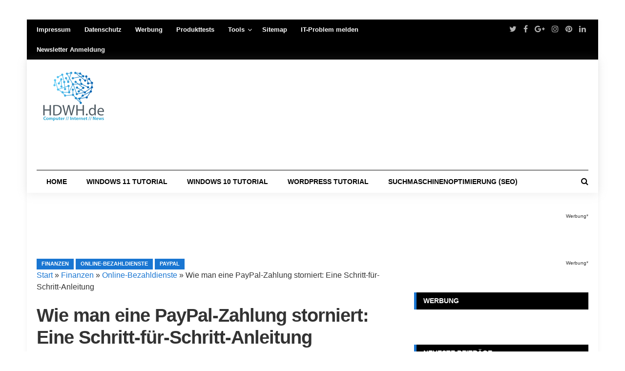

--- FILE ---
content_type: text/html; charset=UTF-8
request_url: https://hdwh.de/wie-man-eine-paypal-zahlung-storniert-eine-schritt-fuer-schritt-anleitung/
body_size: 48359
content:
<!DOCTYPE html>
<html lang="de">
<head><meta charset="UTF-8"><script>if(navigator.userAgent.match(/MSIE|Internet Explorer/i)||navigator.userAgent.match(/Trident\/7\..*?rv:11/i)){var href=document.location.href;if(!href.match(/[?&]nowprocket/)){if(href.indexOf("?")==-1){if(href.indexOf("#")==-1){document.location.href=href+"?nowprocket=1"}else{document.location.href=href.replace("#","?nowprocket=1#")}}else{if(href.indexOf("#")==-1){document.location.href=href+"&nowprocket=1"}else{document.location.href=href.replace("#","&nowprocket=1#")}}}}</script><script>(()=>{class RocketLazyLoadScripts{constructor(){this.v="2.0.3",this.userEvents=["keydown","keyup","mousedown","mouseup","mousemove","mouseover","mouseenter","mouseout","mouseleave","touchmove","touchstart","touchend","touchcancel","wheel","click","dblclick","input","visibilitychange"],this.attributeEvents=["onblur","onclick","oncontextmenu","ondblclick","onfocus","onmousedown","onmouseenter","onmouseleave","onmousemove","onmouseout","onmouseover","onmouseup","onmousewheel","onscroll","onsubmit"]}async t(){this.i(),this.o(),/iP(ad|hone)/.test(navigator.userAgent)&&this.h(),this.u(),this.l(this),this.m(),this.k(this),this.p(this),this._(),await Promise.all([this.R(),this.L()]),this.lastBreath=Date.now(),this.S(this),this.P(),this.D(),this.O(),this.M(),await this.C(this.delayedScripts.normal),await this.C(this.delayedScripts.defer),await this.C(this.delayedScripts.async),this.F("domReady"),await this.T(),await this.j(),await this.I(),this.F("windowLoad"),await this.A(),window.dispatchEvent(new Event("rocket-allScriptsLoaded")),this.everythingLoaded=!0,this.lastTouchEnd&&await new Promise((t=>setTimeout(t,500-Date.now()+this.lastTouchEnd))),this.H(),this.F("all"),this.U(),this.W()}i(){this.CSPIssue=sessionStorage.getItem("rocketCSPIssue"),document.addEventListener("securitypolicyviolation",(t=>{this.CSPIssue||"script-src-elem"!==t.violatedDirective||"data"!==t.blockedURI||(this.CSPIssue=!0,sessionStorage.setItem("rocketCSPIssue",!0))}),{isRocket:!0})}o(){window.addEventListener("pageshow",(t=>{this.persisted=t.persisted,this.realWindowLoadedFired=!0}),{isRocket:!0}),window.addEventListener("pagehide",(()=>{this.onFirstUserAction=null}),{isRocket:!0})}h(){let t;function e(e){t=e}window.addEventListener("touchstart",e,{isRocket:!0}),window.addEventListener("touchend",(function i(o){Math.abs(o.changedTouches[0].pageX-t.changedTouches[0].pageX)<10&&Math.abs(o.changedTouches[0].pageY-t.changedTouches[0].pageY)<10&&o.timeStamp-t.timeStamp<200&&(o.target.dispatchEvent(new PointerEvent("click",{target:o.target,bubbles:!0,cancelable:!0,detail:1})),event.preventDefault(),window.removeEventListener("touchstart",e,{isRocket:!0}),window.removeEventListener("touchend",i,{isRocket:!0}))}),{isRocket:!0})}q(t){this.userActionTriggered||("mousemove"!==t.type||this.firstMousemoveIgnored?"keyup"===t.type||"mouseover"===t.type||"mouseout"===t.type||(this.userActionTriggered=!0,this.onFirstUserAction&&this.onFirstUserAction()):this.firstMousemoveIgnored=!0),"click"===t.type&&t.preventDefault(),this.savedUserEvents.length>0&&(t.stopPropagation(),t.stopImmediatePropagation()),"touchstart"===this.lastEvent&&"touchend"===t.type&&(this.lastTouchEnd=Date.now()),"click"===t.type&&(this.lastTouchEnd=0),this.lastEvent=t.type,this.savedUserEvents.push(t)}u(){this.savedUserEvents=[],this.userEventHandler=this.q.bind(this),this.userEvents.forEach((t=>window.addEventListener(t,this.userEventHandler,{passive:!1,isRocket:!0})))}U(){this.userEvents.forEach((t=>window.removeEventListener(t,this.userEventHandler,{passive:!1,isRocket:!0}))),this.savedUserEvents.forEach((t=>{t.target.dispatchEvent(new window[t.constructor.name](t.type,t))}))}m(){this.eventsMutationObserver=new MutationObserver((t=>{const e="return false";for(const i of t){if("attributes"===i.type){const t=i.target.getAttribute(i.attributeName);t&&t!==e&&(i.target.setAttribute("data-rocket-"+i.attributeName,t),i.target["rocket"+i.attributeName]=new Function("event",t),i.target.setAttribute(i.attributeName,e))}"childList"===i.type&&i.addedNodes.forEach((t=>{if(t.nodeType===Node.ELEMENT_NODE)for(const i of t.attributes)this.attributeEvents.includes(i.name)&&i.value&&""!==i.value&&(t.setAttribute("data-rocket-"+i.name,i.value),t["rocket"+i.name]=new Function("event",i.value),t.setAttribute(i.name,e))}))}})),this.eventsMutationObserver.observe(document,{subtree:!0,childList:!0,attributeFilter:this.attributeEvents})}H(){this.eventsMutationObserver.disconnect(),this.attributeEvents.forEach((t=>{document.querySelectorAll("[data-rocket-"+t+"]").forEach((e=>{e.setAttribute(t,e.getAttribute("data-rocket-"+t)),e.removeAttribute("data-rocket-"+t)}))}))}k(t){Object.defineProperty(HTMLElement.prototype,"onclick",{get(){return this.rocketonclick||null},set(e){this.rocketonclick=e,this.setAttribute(t.everythingLoaded?"onclick":"data-rocket-onclick","this.rocketonclick(event)")}})}S(t){function e(e,i){let o=e[i];e[i]=null,Object.defineProperty(e,i,{get:()=>o,set(s){t.everythingLoaded?o=s:e["rocket"+i]=o=s}})}e(document,"onreadystatechange"),e(window,"onload"),e(window,"onpageshow");try{Object.defineProperty(document,"readyState",{get:()=>t.rocketReadyState,set(e){t.rocketReadyState=e},configurable:!0}),document.readyState="loading"}catch(t){console.log("WPRocket DJE readyState conflict, bypassing")}}l(t){this.originalAddEventListener=EventTarget.prototype.addEventListener,this.originalRemoveEventListener=EventTarget.prototype.removeEventListener,this.savedEventListeners=[],EventTarget.prototype.addEventListener=function(e,i,o){o&&o.isRocket||!t.B(e,this)&&!t.userEvents.includes(e)||t.B(e,this)&&!t.userActionTriggered||e.startsWith("rocket-")||t.everythingLoaded?t.originalAddEventListener.call(this,e,i,o):t.savedEventListeners.push({target:this,remove:!1,type:e,func:i,options:o})},EventTarget.prototype.removeEventListener=function(e,i,o){o&&o.isRocket||!t.B(e,this)&&!t.userEvents.includes(e)||t.B(e,this)&&!t.userActionTriggered||e.startsWith("rocket-")||t.everythingLoaded?t.originalRemoveEventListener.call(this,e,i,o):t.savedEventListeners.push({target:this,remove:!0,type:e,func:i,options:o})}}F(t){"all"===t&&(EventTarget.prototype.addEventListener=this.originalAddEventListener,EventTarget.prototype.removeEventListener=this.originalRemoveEventListener),this.savedEventListeners=this.savedEventListeners.filter((e=>{let i=e.type,o=e.target||window;return"domReady"===t&&"DOMContentLoaded"!==i&&"readystatechange"!==i||("windowLoad"===t&&"load"!==i&&"readystatechange"!==i&&"pageshow"!==i||(this.B(i,o)&&(i="rocket-"+i),e.remove?o.removeEventListener(i,e.func,e.options):o.addEventListener(i,e.func,e.options),!1))}))}p(t){let e;function i(e){return t.everythingLoaded?e:e.split(" ").map((t=>"load"===t||t.startsWith("load.")?"rocket-jquery-load":t)).join(" ")}function o(o){function s(e){const s=o.fn[e];o.fn[e]=o.fn.init.prototype[e]=function(){return this[0]===window&&t.userActionTriggered&&("string"==typeof arguments[0]||arguments[0]instanceof String?arguments[0]=i(arguments[0]):"object"==typeof arguments[0]&&Object.keys(arguments[0]).forEach((t=>{const e=arguments[0][t];delete arguments[0][t],arguments[0][i(t)]=e}))),s.apply(this,arguments),this}}if(o&&o.fn&&!t.allJQueries.includes(o)){const e={DOMContentLoaded:[],"rocket-DOMContentLoaded":[]};for(const t in e)document.addEventListener(t,(()=>{e[t].forEach((t=>t()))}),{isRocket:!0});o.fn.ready=o.fn.init.prototype.ready=function(i){function s(){parseInt(o.fn.jquery)>2?setTimeout((()=>i.bind(document)(o))):i.bind(document)(o)}return t.realDomReadyFired?!t.userActionTriggered||t.fauxDomReadyFired?s():e["rocket-DOMContentLoaded"].push(s):e.DOMContentLoaded.push(s),o([])},s("on"),s("one"),s("off"),t.allJQueries.push(o)}e=o}t.allJQueries=[],o(window.jQuery),Object.defineProperty(window,"jQuery",{get:()=>e,set(t){o(t)}})}P(){const t=new Map;document.write=document.writeln=function(e){const i=document.currentScript,o=document.createRange(),s=i.parentElement;let n=t.get(i);void 0===n&&(n=i.nextSibling,t.set(i,n));const c=document.createDocumentFragment();o.setStart(c,0),c.appendChild(o.createContextualFragment(e)),s.insertBefore(c,n)}}async R(){return new Promise((t=>{this.userActionTriggered?t():this.onFirstUserAction=t}))}async L(){return new Promise((t=>{document.addEventListener("DOMContentLoaded",(()=>{this.realDomReadyFired=!0,t()}),{isRocket:!0})}))}async I(){return this.realWindowLoadedFired?Promise.resolve():new Promise((t=>{window.addEventListener("load",t,{isRocket:!0})}))}M(){this.pendingScripts=[];this.scriptsMutationObserver=new MutationObserver((t=>{for(const e of t)e.addedNodes.forEach((t=>{"SCRIPT"!==t.tagName||t.noModule||t.isWPRocket||this.pendingScripts.push({script:t,promise:new Promise((e=>{const i=()=>{const i=this.pendingScripts.findIndex((e=>e.script===t));i>=0&&this.pendingScripts.splice(i,1),e()};t.addEventListener("load",i,{isRocket:!0}),t.addEventListener("error",i,{isRocket:!0}),setTimeout(i,1e3)}))})}))})),this.scriptsMutationObserver.observe(document,{childList:!0,subtree:!0})}async j(){await this.J(),this.pendingScripts.length?(await this.pendingScripts[0].promise,await this.j()):this.scriptsMutationObserver.disconnect()}D(){this.delayedScripts={normal:[],async:[],defer:[]},document.querySelectorAll("script[type$=rocketlazyloadscript]").forEach((t=>{t.hasAttribute("data-rocket-src")?t.hasAttribute("async")&&!1!==t.async?this.delayedScripts.async.push(t):t.hasAttribute("defer")&&!1!==t.defer||"module"===t.getAttribute("data-rocket-type")?this.delayedScripts.defer.push(t):this.delayedScripts.normal.push(t):this.delayedScripts.normal.push(t)}))}async _(){await this.L();let t=[];document.querySelectorAll("script[type$=rocketlazyloadscript][data-rocket-src]").forEach((e=>{let i=e.getAttribute("data-rocket-src");if(i&&!i.startsWith("data:")){i.startsWith("//")&&(i=location.protocol+i);try{const o=new URL(i).origin;o!==location.origin&&t.push({src:o,crossOrigin:e.crossOrigin||"module"===e.getAttribute("data-rocket-type")})}catch(t){}}})),t=[...new Map(t.map((t=>[JSON.stringify(t),t]))).values()],this.N(t,"preconnect")}async $(t){if(await this.G(),!0!==t.noModule||!("noModule"in HTMLScriptElement.prototype))return new Promise((e=>{let i;function o(){(i||t).setAttribute("data-rocket-status","executed"),e()}try{if(navigator.userAgent.includes("Firefox/")||""===navigator.vendor||this.CSPIssue)i=document.createElement("script"),[...t.attributes].forEach((t=>{let e=t.nodeName;"type"!==e&&("data-rocket-type"===e&&(e="type"),"data-rocket-src"===e&&(e="src"),i.setAttribute(e,t.nodeValue))})),t.text&&(i.text=t.text),t.nonce&&(i.nonce=t.nonce),i.hasAttribute("src")?(i.addEventListener("load",o,{isRocket:!0}),i.addEventListener("error",(()=>{i.setAttribute("data-rocket-status","failed-network"),e()}),{isRocket:!0}),setTimeout((()=>{i.isConnected||e()}),1)):(i.text=t.text,o()),i.isWPRocket=!0,t.parentNode.replaceChild(i,t);else{const i=t.getAttribute("data-rocket-type"),s=t.getAttribute("data-rocket-src");i?(t.type=i,t.removeAttribute("data-rocket-type")):t.removeAttribute("type"),t.addEventListener("load",o,{isRocket:!0}),t.addEventListener("error",(i=>{this.CSPIssue&&i.target.src.startsWith("data:")?(console.log("WPRocket: CSP fallback activated"),t.removeAttribute("src"),this.$(t).then(e)):(t.setAttribute("data-rocket-status","failed-network"),e())}),{isRocket:!0}),s?(t.fetchPriority="high",t.removeAttribute("data-rocket-src"),t.src=s):t.src="data:text/javascript;base64,"+window.btoa(unescape(encodeURIComponent(t.text)))}}catch(i){t.setAttribute("data-rocket-status","failed-transform"),e()}}));t.setAttribute("data-rocket-status","skipped")}async C(t){const e=t.shift();return e?(e.isConnected&&await this.$(e),this.C(t)):Promise.resolve()}O(){this.N([...this.delayedScripts.normal,...this.delayedScripts.defer,...this.delayedScripts.async],"preload")}N(t,e){this.trash=this.trash||[];let i=!0;var o=document.createDocumentFragment();t.forEach((t=>{const s=t.getAttribute&&t.getAttribute("data-rocket-src")||t.src;if(s&&!s.startsWith("data:")){const n=document.createElement("link");n.href=s,n.rel=e,"preconnect"!==e&&(n.as="script",n.fetchPriority=i?"high":"low"),t.getAttribute&&"module"===t.getAttribute("data-rocket-type")&&(n.crossOrigin=!0),t.crossOrigin&&(n.crossOrigin=t.crossOrigin),t.integrity&&(n.integrity=t.integrity),t.nonce&&(n.nonce=t.nonce),o.appendChild(n),this.trash.push(n),i=!1}})),document.head.appendChild(o)}W(){this.trash.forEach((t=>t.remove()))}async T(){try{document.readyState="interactive"}catch(t){}this.fauxDomReadyFired=!0;try{await this.G(),document.dispatchEvent(new Event("rocket-readystatechange")),await this.G(),document.rocketonreadystatechange&&document.rocketonreadystatechange(),await this.G(),document.dispatchEvent(new Event("rocket-DOMContentLoaded")),await this.G(),window.dispatchEvent(new Event("rocket-DOMContentLoaded"))}catch(t){console.error(t)}}async A(){try{document.readyState="complete"}catch(t){}try{await this.G(),document.dispatchEvent(new Event("rocket-readystatechange")),await this.G(),document.rocketonreadystatechange&&document.rocketonreadystatechange(),await this.G(),window.dispatchEvent(new Event("rocket-load")),await this.G(),window.rocketonload&&window.rocketonload(),await this.G(),this.allJQueries.forEach((t=>t(window).trigger("rocket-jquery-load"))),await this.G();const t=new Event("rocket-pageshow");t.persisted=this.persisted,window.dispatchEvent(t),await this.G(),window.rocketonpageshow&&window.rocketonpageshow({persisted:this.persisted})}catch(t){console.error(t)}}async G(){Date.now()-this.lastBreath>45&&(await this.J(),this.lastBreath=Date.now())}async J(){return document.hidden?new Promise((t=>setTimeout(t))):new Promise((t=>requestAnimationFrame(t)))}B(t,e){return e===document&&"readystatechange"===t||(e===document&&"DOMContentLoaded"===t||(e===window&&"DOMContentLoaded"===t||(e===window&&"load"===t||e===window&&"pageshow"===t)))}static run(){(new RocketLazyLoadScripts).t()}}RocketLazyLoadScripts.run()})();</script>
	

<meta name="viewport" content="width=device-width, initial-scale=1">
<meta name="google-site-verification" content="XvEQ5zt4CmBditnWpHPfc5Zl45mNncXha0PWlwlhyeY" />
<meta name="verification" content="07cf80978ebec451deb6e05d79d45b18" />
<meta name="ahrefs-site-verification" content="099369894e676bd16d9df66de44492851122573c3d3eb9f8321d37a781fc3106">
<script type="rocketlazyloadscript" async data-rocket-src="https://pagead2.googlesyndication.com/pagead/js/adsbygoogle.js?client=ca-pub-9889957237980695"
     crossorigin="anonymous"></script>
<link rel="profile" href="https://gmpg.org/xfn/11">
<link rel="pingback" href="https://hdwh.de/xmlrpc.php">
<script type="rocketlazyloadscript" data-ad-client="ca-pub-9889957237980695" async data-rocket-src="https://pagead2.googlesyndication.com/pagead/js/adsbygoogle.js"></script>
<script type="rocketlazyloadscript" data-rocket-src="https://static.cleverpush.com/channel/loader/YPaWNk2oyxNHoDRhW.js" async></script>
<script type="text/javascript">
/* <![CDATA[ */
(()=>{var e={};e.g=function(){if("object"==typeof globalThis)return globalThis;try{return this||new Function("return this")()}catch(e){if("object"==typeof window)return window}}(),function({ampUrl:n,isCustomizePreview:t,isAmpDevMode:r,noampQueryVarName:o,noampQueryVarValue:s,disabledStorageKey:i,mobileUserAgents:a,regexRegex:c}){if("undefined"==typeof sessionStorage)return;const d=new RegExp(c);if(!a.some((e=>{const n=e.match(d);return!(!n||!new RegExp(n[1],n[2]).test(navigator.userAgent))||navigator.userAgent.includes(e)})))return;e.g.addEventListener("DOMContentLoaded",(()=>{const e=document.getElementById("amp-mobile-version-switcher");if(!e)return;e.hidden=!1;const n=e.querySelector("a[href]");n&&n.addEventListener("click",(()=>{sessionStorage.removeItem(i)}))}));const g=r&&["paired-browsing-non-amp","paired-browsing-amp"].includes(window.name);if(sessionStorage.getItem(i)||t||g)return;const u=new URL(location.href),m=new URL(n);m.hash=u.hash,u.searchParams.has(o)&&s===u.searchParams.get(o)?sessionStorage.setItem(i,"1"):m.href!==u.href&&(window.stop(),location.replace(m.href))}({"ampUrl":"https:\/\/hdwh.de\/wie-man-eine-paypal-zahlung-storniert-eine-schritt-fuer-schritt-anleitung\/?amp=1","noampQueryVarName":"noamp","noampQueryVarValue":"mobile","disabledStorageKey":"amp_mobile_redirect_disabled","mobileUserAgents":["Mobile","Android","Silk\/","Kindle","BlackBerry","Opera Mini","Opera Mobi"],"regexRegex":"^\\\/((?:.|\\n)+)\\\/([i]*)$","isCustomizePreview":false,"isAmpDevMode":false})})();
/* ]]> */
</script>
<meta name='robots' content='index, follow, max-image-preview:large, max-snippet:-1, max-video-preview:-1' />
	<style>img:is([sizes="auto" i], [sizes^="auto," i]) { contain-intrinsic-size: 3000px 1500px }</style>
	
	<!-- This site is optimized with the Yoast SEO plugin v25.6 - https://yoast.com/wordpress/plugins/seo/ -->
	<title>Wie man eine PayPal-Zahlung storniert: Eine Schritt-für-Schritt-Anleitung - HDWH.de</title>
	<meta name="description" content="Wie man eine PayPal-Zahlung storniert: Eine Schritt-für-Schritt-Anleitung. Wann ist eine Paypal-Stornierung möglich?" />
	<link rel="canonical" href="https://hdwh.de/wie-man-eine-paypal-zahlung-storniert-eine-schritt-fuer-schritt-anleitung/" />
	<meta property="og:locale" content="de_DE" />
	<meta property="og:type" content="article" />
	<meta property="og:title" content="Wie man eine PayPal-Zahlung storniert: Eine Schritt-für-Schritt-Anleitung - HDWH.de" />
	<meta property="og:description" content="Wie man eine PayPal-Zahlung storniert: Eine Schritt-für-Schritt-Anleitung. Wann ist eine Paypal-Stornierung möglich?" />
	<meta property="og:url" content="https://hdwh.de/wie-man-eine-paypal-zahlung-storniert-eine-schritt-fuer-schritt-anleitung/" />
	<meta property="og:site_name" content="HDWH.de" />
	<meta property="article:published_time" content="2023-02-06T19:47:26+00:00" />
	<meta property="article:modified_time" content="2023-02-06T19:47:33+00:00" />
	<meta property="og:image" content="https://hdwh.de/wp-content/uploads/2023/02/paypal-g3c8bdd24f_640.png" />
	<meta property="og:image:width" content="640" />
	<meta property="og:image:height" content="640" />
	<meta property="og:image:type" content="image/png" />
	<meta name="author" content="Wojciech Roslanowski" />
	<meta name="twitter:card" content="summary_large_image" />
	<meta name="twitter:label1" content="Verfasst von" />
	<meta name="twitter:data1" content="Wojciech Roslanowski" />
	<meta name="twitter:label2" content="Geschätzte Lesezeit" />
	<meta name="twitter:data2" content="4 Minuten" />
	<script type="application/ld+json" class="yoast-schema-graph">{"@context":"https://schema.org","@graph":[{"@type":"Article","@id":"https://hdwh.de/wie-man-eine-paypal-zahlung-storniert-eine-schritt-fuer-schritt-anleitung/#article","isPartOf":{"@id":"https://hdwh.de/wie-man-eine-paypal-zahlung-storniert-eine-schritt-fuer-schritt-anleitung/"},"author":{"name":"Wojciech Roslanowski","@id":"https://hdwh.de/#/schema/person/d156102256a4c84171aba7632abcf20a"},"headline":"Wie man eine PayPal-Zahlung storniert: Eine Schritt-für-Schritt-Anleitung","datePublished":"2023-02-06T19:47:26+00:00","dateModified":"2023-02-06T19:47:33+00:00","mainEntityOfPage":{"@id":"https://hdwh.de/wie-man-eine-paypal-zahlung-storniert-eine-schritt-fuer-schritt-anleitung/"},"wordCount":527,"commentCount":0,"publisher":{"@id":"https://hdwh.de/#organization"},"image":{"@id":"https://hdwh.de/wie-man-eine-paypal-zahlung-storniert-eine-schritt-fuer-schritt-anleitung/#primaryimage"},"thumbnailUrl":"https://hdwh.de/wp-content/uploads/2023/02/paypal-g3c8bdd24f_640.png","keywords":["paypal stornieren irrtümlich ausgeführt","paypal stornieren wie lange","paypal stornieren zahlung","paypal zahlung stornieren geld zurück","wie kann ich eine paypal zahlung stornieren"],"articleSection":["Finanzen","Online-Bezahldienste","PayPal"],"inLanguage":"de","potentialAction":[{"@type":"CommentAction","name":"Comment","target":["https://hdwh.de/wie-man-eine-paypal-zahlung-storniert-eine-schritt-fuer-schritt-anleitung/#respond"]}]},{"@type":"WebPage","@id":"https://hdwh.de/wie-man-eine-paypal-zahlung-storniert-eine-schritt-fuer-schritt-anleitung/","url":"https://hdwh.de/wie-man-eine-paypal-zahlung-storniert-eine-schritt-fuer-schritt-anleitung/","name":"Wie man eine PayPal-Zahlung storniert: Eine Schritt-für-Schritt-Anleitung - HDWH.de","isPartOf":{"@id":"https://hdwh.de/#website"},"primaryImageOfPage":{"@id":"https://hdwh.de/wie-man-eine-paypal-zahlung-storniert-eine-schritt-fuer-schritt-anleitung/#primaryimage"},"image":{"@id":"https://hdwh.de/wie-man-eine-paypal-zahlung-storniert-eine-schritt-fuer-schritt-anleitung/#primaryimage"},"thumbnailUrl":"https://hdwh.de/wp-content/uploads/2023/02/paypal-g3c8bdd24f_640.png","datePublished":"2023-02-06T19:47:26+00:00","dateModified":"2023-02-06T19:47:33+00:00","description":"Wie man eine PayPal-Zahlung storniert: Eine Schritt-für-Schritt-Anleitung. Wann ist eine Paypal-Stornierung möglich?","breadcrumb":{"@id":"https://hdwh.de/wie-man-eine-paypal-zahlung-storniert-eine-schritt-fuer-schritt-anleitung/#breadcrumb"},"inLanguage":"de","potentialAction":[{"@type":"ReadAction","target":["https://hdwh.de/wie-man-eine-paypal-zahlung-storniert-eine-schritt-fuer-schritt-anleitung/"]}]},{"@type":"ImageObject","inLanguage":"de","@id":"https://hdwh.de/wie-man-eine-paypal-zahlung-storniert-eine-schritt-fuer-schritt-anleitung/#primaryimage","url":"https://hdwh.de/wp-content/uploads/2023/02/paypal-g3c8bdd24f_640.png","contentUrl":"https://hdwh.de/wp-content/uploads/2023/02/paypal-g3c8bdd24f_640.png","width":640,"height":640,"caption":"Wann ist eine Paypal-Stornierung möglich?"},{"@type":"BreadcrumbList","@id":"https://hdwh.de/wie-man-eine-paypal-zahlung-storniert-eine-schritt-fuer-schritt-anleitung/#breadcrumb","itemListElement":[{"@type":"ListItem","position":1,"name":"Start","item":"https://hdwh.de/"},{"@type":"ListItem","position":2,"name":"Finanzen","item":"https://hdwh.de/finanzen/"},{"@type":"ListItem","position":3,"name":"Online-Bezahldienste","item":"https://hdwh.de/finanzen/online-bezahldienste/"},{"@type":"ListItem","position":4,"name":"Wie man eine PayPal-Zahlung storniert: Eine Schritt-für-Schritt-Anleitung"}]},{"@type":"WebSite","@id":"https://hdwh.de/#website","url":"https://hdwh.de/","name":"Windows 10 & Windows 11 Tutorials // FAQs // Soft- & Hardware // Internet & Co.","description":"Windows 10  &amp; Windows 11 Tutorials // FAQs // Soft- &amp; Hardware // Internet &amp; Co.","publisher":{"@id":"https://hdwh.de/#organization"},"potentialAction":[{"@type":"SearchAction","target":{"@type":"EntryPoint","urlTemplate":"https://hdwh.de/?s={search_term_string}"},"query-input":{"@type":"PropertyValueSpecification","valueRequired":true,"valueName":"search_term_string"}}],"inLanguage":"de"},{"@type":"Organization","@id":"https://hdwh.de/#organization","name":"Suchmaschinenoptimierung Nord","url":"https://hdwh.de/","logo":{"@type":"ImageObject","inLanguage":"de","@id":"https://hdwh.de/#/schema/logo/image/","url":"https://hdwh.de/wp-content/uploads/2017/09/logo-hdwh-gr.png","contentUrl":"https://hdwh.de/wp-content/uploads/2017/09/logo-hdwh-gr.png","width":450,"height":270,"caption":"Suchmaschinenoptimierung Nord"},"image":{"@id":"https://hdwh.de/#/schema/logo/image/"}},{"@type":"Person","@id":"https://hdwh.de/#/schema/person/d156102256a4c84171aba7632abcf20a","name":"Wojciech Roslanowski","image":{"@type":"ImageObject","inLanguage":"de","@id":"https://hdwh.de/#/schema/person/image/","url":"https://secure.gravatar.com/avatar/3c48432d53bd3c59145e23ed51531af5?s=96&d=mm&r=g","contentUrl":"https://secure.gravatar.com/avatar/3c48432d53bd3c59145e23ed51531af5?s=96&d=mm&r=g","caption":"Wojciech Roslanowski"},"description":"Ich bin seit mehreren Jahren als leidenschaftlicher  ITler unterwegs. Schreibe gerne über Windows und Wordpress-Themen &amp; Co. auf der Seite. Darüber hinaus bin ich seit 2008 als selbständiger SEO-Berater tätig. Also falls ihr Beratung in Sachen PC oder SEO braucht, gerne kontaktieren:-)","sameAs":["https://seo2day.de/","https://www.pinterest.de/computertechnik/"]}]}</script>
	<!-- / Yoast SEO plugin. -->


<link rel="alternate" type="application/rss+xml" title="HDWH.de &raquo; Feed" href="https://hdwh.de/feed/" />
<style id='wp-block-library-inline-css' type='text/css'>
:root{--wp-admin-theme-color:#007cba;--wp-admin-theme-color--rgb:0,124,186;--wp-admin-theme-color-darker-10:#006ba1;--wp-admin-theme-color-darker-10--rgb:0,107,161;--wp-admin-theme-color-darker-20:#005a87;--wp-admin-theme-color-darker-20--rgb:0,90,135;--wp-admin-border-width-focus:2px;--wp-block-synced-color:#7a00df;--wp-block-synced-color--rgb:122,0,223;--wp-bound-block-color:var(--wp-block-synced-color)}@media (min-resolution:192dpi){:root{--wp-admin-border-width-focus:1.5px}}.wp-element-button{cursor:pointer}:root{--wp--preset--font-size--normal:16px;--wp--preset--font-size--huge:42px}:root .has-very-light-gray-background-color{background-color:#eee}:root .has-very-dark-gray-background-color{background-color:#313131}:root .has-very-light-gray-color{color:#eee}:root .has-very-dark-gray-color{color:#313131}:root .has-vivid-green-cyan-to-vivid-cyan-blue-gradient-background{background:linear-gradient(135deg,#00d084,#0693e3)}:root .has-purple-crush-gradient-background{background:linear-gradient(135deg,#34e2e4,#4721fb 50%,#ab1dfe)}:root .has-hazy-dawn-gradient-background{background:linear-gradient(135deg,#faaca8,#dad0ec)}:root .has-subdued-olive-gradient-background{background:linear-gradient(135deg,#fafae1,#67a671)}:root .has-atomic-cream-gradient-background{background:linear-gradient(135deg,#fdd79a,#004a59)}:root .has-nightshade-gradient-background{background:linear-gradient(135deg,#330968,#31cdcf)}:root .has-midnight-gradient-background{background:linear-gradient(135deg,#020381,#2874fc)}.has-regular-font-size{font-size:1em}.has-larger-font-size{font-size:2.625em}.has-normal-font-size{font-size:var(--wp--preset--font-size--normal)}.has-huge-font-size{font-size:var(--wp--preset--font-size--huge)}.has-text-align-center{text-align:center}.has-text-align-left{text-align:left}.has-text-align-right{text-align:right}#end-resizable-editor-section{display:none}.aligncenter{clear:both}.items-justified-left{justify-content:flex-start}.items-justified-center{justify-content:center}.items-justified-right{justify-content:flex-end}.items-justified-space-between{justify-content:space-between}.screen-reader-text{border:0;clip:rect(1px,1px,1px,1px);clip-path:inset(50%);height:1px;margin:-1px;overflow:hidden;padding:0;position:absolute;width:1px;word-wrap:normal!important}.screen-reader-text:focus{background-color:#ddd;clip:auto!important;clip-path:none;color:#444;display:block;font-size:1em;height:auto;left:5px;line-height:normal;padding:15px 23px 14px;text-decoration:none;top:5px;width:auto;z-index:100000}html :where(.has-border-color){border-style:solid}html :where([style*=border-top-color]){border-top-style:solid}html :where([style*=border-right-color]){border-right-style:solid}html :where([style*=border-bottom-color]){border-bottom-style:solid}html :where([style*=border-left-color]){border-left-style:solid}html :where([style*=border-width]){border-style:solid}html :where([style*=border-top-width]){border-top-style:solid}html :where([style*=border-right-width]){border-right-style:solid}html :where([style*=border-bottom-width]){border-bottom-style:solid}html :where([style*=border-left-width]){border-left-style:solid}html :where(img[class*=wp-image-]){height:auto;max-width:100%}:where(figure){margin:0 0 1em}html :where(.is-position-sticky){--wp-admin--admin-bar--position-offset:var(--wp-admin--admin-bar--height,0px)}@media screen and (max-width:600px){html :where(.is-position-sticky){--wp-admin--admin-bar--position-offset:0px}}
</style>
<style id='classic-theme-styles-inline-css' type='text/css'>
/*! This file is auto-generated */
.wp-block-button__link{color:#fff;background-color:#32373c;border-radius:9999px;box-shadow:none;text-decoration:none;padding:calc(.667em + 2px) calc(1.333em + 2px);font-size:1.125em}.wp-block-file__button{background:#32373c;color:#fff;text-decoration:none}
</style>
<link rel='stylesheet' id='buy-me-a-coffee-css' href='https://hdwh.de/wp-content/plugins/buymeacoffee/public/css/buy-me-a-coffee-public.css?ver=4.4' type='text/css' media='all' />
<link data-minify="1" rel='stylesheet' id='junkie-shortcodes-css' href='https://hdwh.de/wp-content/cache/background-css/1/hdwh.de/wp-content/cache/min/1/wp-content/plugins/theme-junkie-shortcodes/assets/css/junkie-shortcodes.css?ver=1756898801&wpr_t=1763745200' type='text/css' media='all' />
<link data-minify="1" rel='stylesheet' id='reviewpro-plugins-style-css' href='https://hdwh.de/wp-content/cache/min/1/wp-content/themes/reviewpro/assets/css/plugins.min.css?ver=1756898801' type='text/css' media='all' />
<link rel='stylesheet' id='reviewpro-style-css' href='https://hdwh.de/wp-content/themes/reviewpro/style.min.css?ver=5546e87f697101af80fb2a4e6eaa7fc4' type='text/css' media='all' />
<link crossorigin="anonymous" rel='stylesheet' id='reviewpro-custom-fonts-css' data-borlabs-font-blocker-href='//fonts.googleapis.com/css?family=Open+Sans%3Aregular%2Citalic%2C700%2C600%2C300%7COswald%3Aregular%2C700%2C300%26subset%3Dlatin%2C' type='text/css' media='all' />
<link data-minify="1" rel='stylesheet' id='borlabs-cookie-custom-css' href='https://hdwh.de/wp-content/cache/min/1/wp-content/cache/borlabs-cookie/1/borlabs-cookie-1-de.css?ver=1756898801' type='text/css' media='all' />
<style id='rocket-lazyload-inline-css' type='text/css'>
.rll-youtube-player{position:relative;padding-bottom:56.23%;height:0;overflow:hidden;max-width:100%;}.rll-youtube-player:focus-within{outline: 2px solid currentColor;outline-offset: 5px;}.rll-youtube-player iframe{position:absolute;top:0;left:0;width:100%;height:100%;z-index:100;background:0 0}.rll-youtube-player img{bottom:0;display:block;left:0;margin:auto;max-width:100%;width:100%;position:absolute;right:0;top:0;border:none;height:auto;-webkit-transition:.4s all;-moz-transition:.4s all;transition:.4s all}.rll-youtube-player img:hover{-webkit-filter:brightness(75%)}.rll-youtube-player .play{height:100%;width:100%;left:0;top:0;position:absolute;background:var(--wpr-bg-3824b975-adfa-4d6f-bb7e-7c7266d1a8f3) no-repeat center;background-color: transparent !important;cursor:pointer;border:none;}
</style>
<script type="rocketlazyloadscript" data-rocket-type="text/javascript" data-rocket-src="https://hdwh.de/wp-includes/js/jquery/jquery.min.js?ver=3.7.1" id="jquery-core-js" data-rocket-defer defer></script>
<script type="rocketlazyloadscript" data-rocket-type="text/javascript" data-rocket-src="https://hdwh.de/wp-includes/js/jquery/jquery-migrate.min.js?ver=3.4.1" id="jquery-migrate-js" data-rocket-defer defer></script>
<script type="rocketlazyloadscript" data-minify="1" data-rocket-type="text/javascript" data-rocket-src="https://hdwh.de/wp-content/cache/min/1/wp-content/plugins/buymeacoffee/public/js/buy-me-a-coffee-public.js?ver=1756898800" id="buy-me-a-coffee-js" data-rocket-defer defer></script>
<!--[if lte IE 9]>
<script type="text/javascript" src="https://hdwh.de/wp-content/themes/reviewpro/assets/js/html5shiv.min.js" id="reviewpro-html5-js"></script>
<![endif]-->
<script type="rocketlazyloadscript" data-no-optimize="1" data-no-minify="1" data-cfasync="false" data-rocket-type="text/javascript" data-rocket-src="https://hdwh.de/wp-content/cache/borlabs-cookie/1/borlabs-cookie-config-de.json.js?ver=3.3.7-50" id="borlabs-cookie-config-js" data-rocket-defer defer></script>
<script type="rocketlazyloadscript" data-no-optimize="1" data-no-minify="1" data-cfasync="false" data-rocket-type="text/javascript" data-rocket-src="https://hdwh.de/wp-content/plugins/borlabs-cookie/assets/javascript/borlabs-cookie-tcf-stub.min.js?ver=3.3.7-50" id="borlabs-cookie-stub-js" data-rocket-defer defer></script>
<link rel="https://api.w.org/" href="https://hdwh.de/wp-json/" /><link rel="alternate" title="JSON" type="application/json" href="https://hdwh.de/wp-json/wp/v2/posts/7839" /><link rel="EditURI" type="application/rsd+xml" title="RSD" href="https://hdwh.de/xmlrpc.php?rsd" />
<link rel="alternate" title="oEmbed (JSON)" type="application/json+oembed" href="https://hdwh.de/wp-json/oembed/1.0/embed?url=https%3A%2F%2Fhdwh.de%2Fwie-man-eine-paypal-zahlung-storniert-eine-schritt-fuer-schritt-anleitung%2F" />
<link rel="alternate" title="oEmbed (XML)" type="text/xml+oembed" href="https://hdwh.de/wp-json/oembed/1.0/embed?url=https%3A%2F%2Fhdwh.de%2Fwie-man-eine-paypal-zahlung-storniert-eine-schritt-fuer-schritt-anleitung%2F&#038;format=xml" />
<style type="text/css">.aawp .aawp-tb__row--highlight{background-color:#256aaf;}.aawp .aawp-tb__row--highlight{color:#fff;}.aawp .aawp-tb__row--highlight a{color:#fff;}</style>        <script type="rocketlazyloadscript" data-minify="1" data-name="BMC-Widget" data-rocket-src="https://hdwh.de/wp-content/cache/min/1/1.0.0/widget.prod.min.js?ver=1756898801" data-id="hdwh" data-description="Unterstützen Sie mich und mein Team bei Buy Me a Coffee!" data-message="Danke für Ihren Besuch. Du kannst mir jetzt einen Kaffee spendieren!" data-color="#5F7FFF" data-position="right" data-x_margin="18" data-y_margin="18" data-rocket-defer defer>
        </script>
        

<!-- WP Links CSS-->
<style type="text/css">
.wp-links-icon { background:var(--wpr-bg-7ac2c39d-9447-4165-a549-f57646fa9d52) no-repeat 100% 50%; padding-right:15px; margin-right: 2px;};
</style>

<link rel="alternate" type="text/html" media="only screen and (max-width: 640px)" href="https://hdwh.de/wie-man-eine-paypal-zahlung-storniert-eine-schritt-fuer-schritt-anleitung/?amp=1"><script type="rocketlazyloadscript" data-borlabs-cookie-script-blocker-ignore>
window.dataLayer = window.dataLayer || [];
if (typeof gtag !== 'function') { function gtag(){dataLayer.push(arguments);} }
if('0' === '1' || '1' === '1') {
	gtag('consent', 'default', {
		'ad_storage': 'denied',
		'ad_user_data': 'denied',
		'ad_personalization': 'denied',
		'analytics_storage': 'denied',
		'functionality_storage': 'denied',
		'personalization_storage': 'denied',
		'security_storage': 'denied',
		'wait_for_update': 500,
    });
}
if('0' === '1') {
    gtag("js", new Date());
    gtag("config", "G-FSC7Z1NSSZ", { "anonymize_ip": true });

    (function (w, d, s, i) {
    var f = d.getElementsByTagName(s)[0],
        j = d.createElement(s);
    j.async = true;
    j.src =
        "https://www.googletagmanager.com/gtag/js?id=" + i;
    f.parentNode.insertBefore(j, f);
    })(window, document, "script", "G-FSC7Z1NSSZ");
}
</script><script type="rocketlazyloadscript" data-no-optimize="1" data-no-minify="1" data-cfasync="false" data-borlabs-cookie-script-blocker-ignore>
	window.dataLayer = window.dataLayer || [];
	if (typeof gtag !== 'function') { function gtag(){dataLayer.push(arguments);} }
	if ('1' === '1') {
		gtag('consent', 'default', {
			'ad_storage': 'denied',
			'ad_user_data': 'denied',
			'ad_personalization': 'denied',
			'analytics_storage': 'denied',
			'functionality_storage': 'denied',
			'personalization_storage': 'denied',
			'security_storage': 'denied',
			'wait_for_update': 500,
		});
		gtag('set', 'ads_data_redaction', true);
	}
	
	if('0' === '1') {
		var url = new URL(window.location.href);
				
		if ((url.searchParams.has('gtm_debug') && url.searchParams.get('gtm_debug') !== '') || document.cookie.indexOf('__TAG_ASSISTANT=') !== -1 || document.documentElement.hasAttribute('data-tag-assistant-present')) {
			(function(w,d,s,l,i){w[l]=w[l]||[];w[l].push({"gtm.start":
new Date().getTime(),event:"gtm.js"});var f=d.getElementsByTagName(s)[0],
j=d.createElement(s),dl=l!="dataLayer"?"&l="+l:"";j.async=true;j.src=
"https://www.googletagmanager.com/gtm.js?id="+i+dl;f.parentNode.insertBefore(j,f);
})(window,document,"script","dataLayer","GTM-M9P4VWL");
		} else {
			(function(w,d,s,l,i){w[l]=w[l]||[];w[l].push({"gtm.start":
new Date().getTime(),event:"gtm.js"});var f=d.getElementsByTagName(s)[0],
j=d.createElement(s),dl=l!="dataLayer"?"&l="+l:"";j.async=true;j.src=
"https://hdwh.de/wp-content/uploads/borlabs-cookie/"+i+'.js';f.parentNode.insertBefore(j,f);
})(window,document,"script","dataLayer","GTM-M9P4VWL");
		}
  	}
  	
	(function () {
		var serviceGroupActive = function (serviceGroup) {
			if (typeof(BorlabsCookie.ServiceGroups.serviceGroups[serviceGroup]) === 'undefined') {
				return false;
			}

			if (typeof(BorlabsCookie.Cookie.getPluginCookie().consents[serviceGroup]) === 'undefined') {
				return false;
			}
			var consents = BorlabsCookie.Cookie.getPluginCookie().consents[serviceGroup];
			for (var service of BorlabsCookie.ServiceGroups.serviceGroups[serviceGroup].serviceIds) {
				if (!consents.includes(service)) {
					return false;
				}
			}
			return true;
		}
		var borlabsCookieConsentChangeHandler = function () {
			window.dataLayer = window.dataLayer || [];
			if (typeof gtag !== 'function') { function gtag(){dataLayer.push(arguments);} }
			
			if ('1' === '1') {
				gtag('consent', 'update', {
					'ad_storage': serviceGroupActive('marketing') === true ? 'granted' : 'denied',
					'ad_user_data': serviceGroupActive('marketing') === true ? 'granted' : 'denied',
					'ad_personalization': serviceGroupActive('marketing') === true ? 'granted' : 'denied',
					'analytics_storage': serviceGroupActive('statistics') === true ? 'granted' : 'denied',
					'functionality_storage': serviceGroupActive('statistics') === true ? 'granted' : 'denied',
					'personalization_storage': serviceGroupActive('marketing') === true ? 'granted' : 'denied',
					'security_storage': serviceGroupActive('statistics') === true ? 'granted' : 'denied',
				});
			}
			
			var consents = BorlabsCookie.Cookie.getPluginCookie().consents;
			for (var serviceGroup in consents) {
				for (var service of consents[serviceGroup]) {
					if (!window.BorlabsCookieGtmPackageSentEvents.includes(service) && service !== 'borlabs-cookie') {
						window.dataLayer.push({
							event: 'borlabs-cookie-opt-in-'+service,
						});
						window.BorlabsCookieGtmPackageSentEvents.push(service);
					}
				}
			}
		};
		window.BorlabsCookieGtmPackageSentEvents = [];
		document.addEventListener('borlabs-cookie-consent-saved', borlabsCookieConsentChangeHandler);
		document.addEventListener('borlabs-cookie-handle-unblock', borlabsCookieConsentChangeHandler);
	})();
</script><style type="text/css" id="custom-background-css">
body.custom-background { background-color: #ffffff; background-image: var(--wpr-bg-87550254-aa7f-483c-b90a-840af23758b9); background-position: left top; background-size: cover; background-repeat: no-repeat; background-attachment: fixed; }
</style>
	<link rel="amphtml" href="https://hdwh.de/wie-man-eine-paypal-zahlung-storniert-eine-schritt-fuer-schritt-anleitung/?amp=1"><style>#amp-mobile-version-switcher{left:0;position:absolute;width:100%;z-index:100}#amp-mobile-version-switcher>a{background-color:#444;border:0;color:#eaeaea;display:block;font-family:-apple-system,BlinkMacSystemFont,Segoe UI,Roboto,Oxygen-Sans,Ubuntu,Cantarell,Helvetica Neue,sans-serif;font-size:16px;font-weight:600;padding:15px 0;text-align:center;-webkit-text-decoration:none;text-decoration:none}#amp-mobile-version-switcher>a:active,#amp-mobile-version-switcher>a:focus,#amp-mobile-version-switcher>a:hover{-webkit-text-decoration:underline;text-decoration:underline}</style>
<!-- Begin Custom CSS -->
<style type="text/css" id="custom-css">
body{font-family:"Open Sans","Helvetica Neue",sans-serif;}h1,h2,h3,h4,h5,h6{font-family:"Oswald","Helvetica Neue",sans-serif;}
</style>
<!-- End Custom CSS -->
<style type="text/css">.saboxplugin-wrap{-webkit-box-sizing:border-box;-moz-box-sizing:border-box;-ms-box-sizing:border-box;box-sizing:border-box;border:1px solid #eee;width:100%;clear:both;display:block;overflow:hidden;word-wrap:break-word;position:relative}.saboxplugin-wrap .saboxplugin-gravatar{float:left;padding:0 20px 20px 20px}.saboxplugin-wrap .saboxplugin-gravatar img{max-width:100px;height:auto;border-radius:0;}.saboxplugin-wrap .saboxplugin-authorname{font-size:18px;line-height:1;margin:20px 0 0 20px;display:block}.saboxplugin-wrap .saboxplugin-authorname a{text-decoration:none}.saboxplugin-wrap .saboxplugin-authorname a:focus{outline:0}.saboxplugin-wrap .saboxplugin-desc{display:block;margin:5px 20px}.saboxplugin-wrap .saboxplugin-desc a{text-decoration:underline}.saboxplugin-wrap .saboxplugin-desc p{margin:5px 0 12px}.saboxplugin-wrap .saboxplugin-web{margin:0 20px 15px;text-align:left}.saboxplugin-wrap .sab-web-position{text-align:right}.saboxplugin-wrap .saboxplugin-web a{color:#ccc;text-decoration:none}.saboxplugin-wrap .saboxplugin-socials{position:relative;display:block;background:#fcfcfc;padding:5px;border-top:1px solid #eee}.saboxplugin-wrap .saboxplugin-socials a svg{width:20px;height:20px}.saboxplugin-wrap .saboxplugin-socials a svg .st2{fill:#fff; transform-origin:center center;}.saboxplugin-wrap .saboxplugin-socials a svg .st1{fill:rgba(0,0,0,.3)}.saboxplugin-wrap .saboxplugin-socials a:hover{opacity:.8;-webkit-transition:opacity .4s;-moz-transition:opacity .4s;-o-transition:opacity .4s;transition:opacity .4s;box-shadow:none!important;-webkit-box-shadow:none!important}.saboxplugin-wrap .saboxplugin-socials .saboxplugin-icon-color{box-shadow:none;padding:0;border:0;-webkit-transition:opacity .4s;-moz-transition:opacity .4s;-o-transition:opacity .4s;transition:opacity .4s;display:inline-block;color:#fff;font-size:0;text-decoration:inherit;margin:5px;-webkit-border-radius:0;-moz-border-radius:0;-ms-border-radius:0;-o-border-radius:0;border-radius:0;overflow:hidden}.saboxplugin-wrap .saboxplugin-socials .saboxplugin-icon-grey{text-decoration:inherit;box-shadow:none;position:relative;display:-moz-inline-stack;display:inline-block;vertical-align:middle;zoom:1;margin:10px 5px;color:#444;fill:#444}.clearfix:after,.clearfix:before{content:' ';display:table;line-height:0;clear:both}.ie7 .clearfix{zoom:1}.saboxplugin-socials.sabox-colored .saboxplugin-icon-color .sab-twitch{border-color:#38245c}.saboxplugin-socials.sabox-colored .saboxplugin-icon-color .sab-behance{border-color:#003eb0}.saboxplugin-socials.sabox-colored .saboxplugin-icon-color .sab-deviantart{border-color:#036824}.saboxplugin-socials.sabox-colored .saboxplugin-icon-color .sab-digg{border-color:#00327c}.saboxplugin-socials.sabox-colored .saboxplugin-icon-color .sab-dribbble{border-color:#ba1655}.saboxplugin-socials.sabox-colored .saboxplugin-icon-color .sab-facebook{border-color:#1e2e4f}.saboxplugin-socials.sabox-colored .saboxplugin-icon-color .sab-flickr{border-color:#003576}.saboxplugin-socials.sabox-colored .saboxplugin-icon-color .sab-github{border-color:#264874}.saboxplugin-socials.sabox-colored .saboxplugin-icon-color .sab-google{border-color:#0b51c5}.saboxplugin-socials.sabox-colored .saboxplugin-icon-color .sab-html5{border-color:#902e13}.saboxplugin-socials.sabox-colored .saboxplugin-icon-color .sab-instagram{border-color:#1630aa}.saboxplugin-socials.sabox-colored .saboxplugin-icon-color .sab-linkedin{border-color:#00344f}.saboxplugin-socials.sabox-colored .saboxplugin-icon-color .sab-pinterest{border-color:#5b040e}.saboxplugin-socials.sabox-colored .saboxplugin-icon-color .sab-reddit{border-color:#992900}.saboxplugin-socials.sabox-colored .saboxplugin-icon-color .sab-rss{border-color:#a43b0a}.saboxplugin-socials.sabox-colored .saboxplugin-icon-color .sab-sharethis{border-color:#5d8420}.saboxplugin-socials.sabox-colored .saboxplugin-icon-color .sab-soundcloud{border-color:#995200}.saboxplugin-socials.sabox-colored .saboxplugin-icon-color .sab-spotify{border-color:#0f612c}.saboxplugin-socials.sabox-colored .saboxplugin-icon-color .sab-stackoverflow{border-color:#a95009}.saboxplugin-socials.sabox-colored .saboxplugin-icon-color .sab-steam{border-color:#006388}.saboxplugin-socials.sabox-colored .saboxplugin-icon-color .sab-user_email{border-color:#b84e05}.saboxplugin-socials.sabox-colored .saboxplugin-icon-color .sab-tumblr{border-color:#10151b}.saboxplugin-socials.sabox-colored .saboxplugin-icon-color .sab-twitter{border-color:#0967a0}.saboxplugin-socials.sabox-colored .saboxplugin-icon-color .sab-vimeo{border-color:#0d7091}.saboxplugin-socials.sabox-colored .saboxplugin-icon-color .sab-windows{border-color:#003f71}.saboxplugin-socials.sabox-colored .saboxplugin-icon-color .sab-whatsapp{border-color:#003f71}.saboxplugin-socials.sabox-colored .saboxplugin-icon-color .sab-wordpress{border-color:#0f3647}.saboxplugin-socials.sabox-colored .saboxplugin-icon-color .sab-yahoo{border-color:#14002d}.saboxplugin-socials.sabox-colored .saboxplugin-icon-color .sab-youtube{border-color:#900}.saboxplugin-socials.sabox-colored .saboxplugin-icon-color .sab-xing{border-color:#000202}.saboxplugin-socials.sabox-colored .saboxplugin-icon-color .sab-mixcloud{border-color:#2475a0}.saboxplugin-socials.sabox-colored .saboxplugin-icon-color .sab-vk{border-color:#243549}.saboxplugin-socials.sabox-colored .saboxplugin-icon-color .sab-medium{border-color:#00452c}.saboxplugin-socials.sabox-colored .saboxplugin-icon-color .sab-quora{border-color:#420e00}.saboxplugin-socials.sabox-colored .saboxplugin-icon-color .sab-meetup{border-color:#9b181c}.saboxplugin-socials.sabox-colored .saboxplugin-icon-color .sab-goodreads{border-color:#000}.saboxplugin-socials.sabox-colored .saboxplugin-icon-color .sab-snapchat{border-color:#999700}.saboxplugin-socials.sabox-colored .saboxplugin-icon-color .sab-500px{border-color:#00557f}.saboxplugin-socials.sabox-colored .saboxplugin-icon-color .sab-mastodont{border-color:#185886}.sabox-plus-item{margin-bottom:20px}@media screen and (max-width:480px){.saboxplugin-wrap{text-align:center}.saboxplugin-wrap .saboxplugin-gravatar{float:none;padding:20px 0;text-align:center;margin:0 auto;display:block}.saboxplugin-wrap .saboxplugin-gravatar img{float:none;display:inline-block;display:-moz-inline-stack;vertical-align:middle;zoom:1}.saboxplugin-wrap .saboxplugin-desc{margin:0 10px 20px;text-align:center}.saboxplugin-wrap .saboxplugin-authorname{text-align:center;margin:10px 0 20px}}body .saboxplugin-authorname a,body .saboxplugin-authorname a:hover{box-shadow:none;-webkit-box-shadow:none}a.sab-profile-edit{font-size:16px!important;line-height:1!important}.sab-edit-settings a,a.sab-profile-edit{color:#0073aa!important;box-shadow:none!important;-webkit-box-shadow:none!important}.sab-edit-settings{margin-right:15px;position:absolute;right:0;z-index:2;bottom:10px;line-height:20px}.sab-edit-settings i{margin-left:5px}.saboxplugin-socials{line-height:1!important}.rtl .saboxplugin-wrap .saboxplugin-gravatar{float:right}.rtl .saboxplugin-wrap .saboxplugin-authorname{display:flex;align-items:center}.rtl .saboxplugin-wrap .saboxplugin-authorname .sab-profile-edit{margin-right:10px}.rtl .sab-edit-settings{right:auto;left:0}img.sab-custom-avatar{max-width:75px;}.saboxplugin-wrap {margin-top:0px; margin-bottom:0px; padding: 0px 0px }.saboxplugin-wrap .saboxplugin-authorname {font-size:18px; line-height:25px;}.saboxplugin-wrap .saboxplugin-desc p, .saboxplugin-wrap .saboxplugin-desc {font-size:14px !important; line-height:21px !important;}.saboxplugin-wrap .saboxplugin-web {font-size:14px;}.saboxplugin-wrap .saboxplugin-socials a svg {width:18px;height:18px;}</style><link rel="icon" href="https://hdwh.de/wp-content/uploads/2017/09/cropped-android-icon-48x48-100x100.png" sizes="32x32" />
<link rel="icon" href="https://hdwh.de/wp-content/uploads/2017/09/cropped-android-icon-48x48-370x370.png" sizes="192x192" />
<link rel="apple-touch-icon" href="https://hdwh.de/wp-content/uploads/2017/09/cropped-android-icon-48x48-370x370.png" />
<meta name="msapplication-TileImage" content="https://hdwh.de/wp-content/uploads/2017/09/cropped-android-icon-48x48-370x370.png" />
<noscript><style id="rocket-lazyload-nojs-css">.rll-youtube-player, [data-lazy-src]{display:none !important;}</style></noscript><style id="wpr-lazyload-bg-container"></style><style id="wpr-lazyload-bg-exclusion"></style>
<noscript>
<style id="wpr-lazyload-bg-nostyle">.junkie-toggle span.ui-icon{--wpr-bg-3b1ae934-79c1-41de-adec-ee58e84c0eba: url('https://hdwh.de/wp-content/plugins/theme-junkie-shortcodes/assets/img/toggle-closed.png');}.junkie-toggle .ui-state-active .ui-icon{--wpr-bg-31f87088-dad5-4baa-b461-72e48b0cf5a7: url('https://hdwh.de/wp-content/plugins/theme-junkie-shortcodes/assets/img/toggle-open.png');}.rll-youtube-player .play{--wpr-bg-3824b975-adfa-4d6f-bb7e-7c7266d1a8f3: url('https://hdwh.de/wp-content/plugins/wp-rocket/assets/img/youtube.png');}.wp-links-icon{--wpr-bg-7ac2c39d-9447-4165-a549-f57646fa9d52: url('https://hdwh.de/wp-content/plugins/wp-links/icons/external-link-green05.png');}body.custom-background{--wpr-bg-87550254-aa7f-483c-b90a-840af23758b9: url('https://hdwh.de/wp-content/uploads/2021/01/hdwh-die-beste-Loesung-fuer-deine-Technik.jpg');}.u888f8be26695d80cfba0179765b5d3e4 .ctaButton{--wpr-bg-ba2f22e4-75c8-42cc-84c2-26902950a97f: url('https://hdwh.de/wp-content/plugins/intelly-related-posts/assets/images/simple-arrow.png');}.u66c956f4cdc9c0aff5ff75d00b4a1119 .ctaButton{--wpr-bg-7c598258-2084-4978-91bb-31afb5d3a9f5: url('https://hdwh.de/wp-content/plugins/intelly-related-posts/assets/images/simple-arrow.png');}</style>
</noscript>
<script type="application/javascript">const rocket_pairs = [{"selector":".junkie-toggle span.ui-icon","style":".junkie-toggle span.ui-icon{--wpr-bg-3b1ae934-79c1-41de-adec-ee58e84c0eba: url('https:\/\/hdwh.de\/wp-content\/plugins\/theme-junkie-shortcodes\/assets\/img\/toggle-closed.png');}","hash":"3b1ae934-79c1-41de-adec-ee58e84c0eba","url":"https:\/\/hdwh.de\/wp-content\/plugins\/theme-junkie-shortcodes\/assets\/img\/toggle-closed.png"},{"selector":".junkie-toggle .ui-state-active .ui-icon","style":".junkie-toggle .ui-state-active .ui-icon{--wpr-bg-31f87088-dad5-4baa-b461-72e48b0cf5a7: url('https:\/\/hdwh.de\/wp-content\/plugins\/theme-junkie-shortcodes\/assets\/img\/toggle-open.png');}","hash":"31f87088-dad5-4baa-b461-72e48b0cf5a7","url":"https:\/\/hdwh.de\/wp-content\/plugins\/theme-junkie-shortcodes\/assets\/img\/toggle-open.png"},{"selector":".rll-youtube-player .play","style":".rll-youtube-player .play{--wpr-bg-3824b975-adfa-4d6f-bb7e-7c7266d1a8f3: url('https:\/\/hdwh.de\/wp-content\/plugins\/wp-rocket\/assets\/img\/youtube.png');}","hash":"3824b975-adfa-4d6f-bb7e-7c7266d1a8f3","url":"https:\/\/hdwh.de\/wp-content\/plugins\/wp-rocket\/assets\/img\/youtube.png"},{"selector":".wp-links-icon","style":".wp-links-icon{--wpr-bg-7ac2c39d-9447-4165-a549-f57646fa9d52: url('https:\/\/hdwh.de\/wp-content\/plugins\/wp-links\/icons\/external-link-green05.png');}","hash":"7ac2c39d-9447-4165-a549-f57646fa9d52","url":"https:\/\/hdwh.de\/wp-content\/plugins\/wp-links\/icons\/external-link-green05.png"},{"selector":"body.custom-background","style":"body.custom-background{--wpr-bg-87550254-aa7f-483c-b90a-840af23758b9: url('https:\/\/hdwh.de\/wp-content\/uploads\/2021\/01\/hdwh-die-beste-Loesung-fuer-deine-Technik.jpg');}","hash":"87550254-aa7f-483c-b90a-840af23758b9","url":"https:\/\/hdwh.de\/wp-content\/uploads\/2021\/01\/hdwh-die-beste-Loesung-fuer-deine-Technik.jpg"},{"selector":".u888f8be26695d80cfba0179765b5d3e4 .ctaButton","style":".u888f8be26695d80cfba0179765b5d3e4 .ctaButton{--wpr-bg-ba2f22e4-75c8-42cc-84c2-26902950a97f: url('https:\/\/hdwh.de\/wp-content\/plugins\/intelly-related-posts\/assets\/images\/simple-arrow.png');}","hash":"ba2f22e4-75c8-42cc-84c2-26902950a97f","url":"https:\/\/hdwh.de\/wp-content\/plugins\/intelly-related-posts\/assets\/images\/simple-arrow.png"},{"selector":".u66c956f4cdc9c0aff5ff75d00b4a1119 .ctaButton","style":".u66c956f4cdc9c0aff5ff75d00b4a1119 .ctaButton{--wpr-bg-7c598258-2084-4978-91bb-31afb5d3a9f5: url('https:\/\/hdwh.de\/wp-content\/plugins\/intelly-related-posts\/assets\/images\/simple-arrow.png');}","hash":"7c598258-2084-4978-91bb-31afb5d3a9f5","url":"https:\/\/hdwh.de\/wp-content\/plugins\/intelly-related-posts\/assets\/images\/simple-arrow.png"}]; const rocket_excluded_pairs = [];</script><meta name="generator" content="WP Rocket 3.19.2.1" data-wpr-features="wpr_lazyload_css_bg_img wpr_delay_js wpr_defer_js wpr_minify_js wpr_lazyload_images wpr_lazyload_iframes wpr_image_dimensions wpr_minify_css wpr_preload_links wpr_desktop" /></head>

<body data-rsssl=1 class="post-template-default single single-post postid-7839 single-format-standard custom-background aawp-custom container-framed layout-2c-l" dir="ltr" itemscope="itemscope" itemtype="http://schema.org/Blog">

<div  id="page" class="site">

	
	<div  class="wide-container">

		<div  class="search-area">
	<div class="container">

		<form role="search" method="get" class="searchform" action="https://hdwh.de/">
			<div>
				<input type="search" class="search-field field" placeholder="Press enter to search &hellip;" value="" name="s" title="Search for:" />
			</div>
		</form>

		<div class="search-by-cat">
			<span class="search-title">Search by category:</span>
			<ul>
					<li class="cat-item cat-item-1824"><a href="https://hdwh.de/affiliate-marketing/">Affiliate-Marketing</a>
<ul class='children'>
	<li class="cat-item cat-item-1856"><a href="https://hdwh.de/affiliate-marketing/content-marketing/">Content-Marketing</a>
</li>
</ul>
</li>
	<li class="cat-item cat-item-3175"><a href="https://hdwh.de/akai/">Akai</a>
</li>
	<li class="cat-item cat-item-2613"><a href="https://hdwh.de/aktion/">Aktion</a>
</li>
	<li class="cat-item cat-item-1"><a href="https://hdwh.de/allgemein/">Allgemein</a>
</li>
	<li class="cat-item cat-item-62"><a href="https://hdwh.de/amazon/">Amazon</a>
<ul class='children'>
	<li class="cat-item cat-item-2842"><a href="https://hdwh.de/amazon/tablets/">Tablets</a>
</li>
</ul>
</li>
	<li class="cat-item cat-item-3006"><a href="https://hdwh.de/android/">Android</a>
<ul class='children'>
	<li class="cat-item cat-item-4583"><a href="https://hdwh.de/android/apps/">Apps</a>
	<ul class='children'>
	<li class="cat-item cat-item-5473"><a href="https://hdwh.de/android/apps/dating-app/">Dating-App</a>
</li>
	<li class="cat-item cat-item-4584"><a href="https://hdwh.de/android/apps/e-mail-apps/">E-Mail</a>
</li>
	</ul>
</li>
</ul>
</li>
	<li class="cat-item cat-item-2839"><a href="https://hdwh.de/anime/">Anime</a>
</li>
	<li class="cat-item cat-item-9"><a href="https://hdwh.de/apple/">Apple</a>
<ul class='children'>
	<li class="cat-item cat-item-2300"><a href="https://hdwh.de/apple/apple-pay/">Apple Pay</a>
</li>
	<li class="cat-item cat-item-990"><a href="https://hdwh.de/apple/icloud/">iCloud</a>
</li>
	<li class="cat-item cat-item-2309"><a href="https://hdwh.de/apple/ipad-pro/">iPad Pro</a>
</li>
	<li class="cat-item cat-item-1010"><a href="https://hdwh.de/apple/iphone-1/">iPhone 1</a>
</li>
	<li class="cat-item cat-item-2302"><a href="https://hdwh.de/apple/iphone-14/">iPhone 14</a>
</li>
	<li class="cat-item cat-item-8438"><a href="https://hdwh.de/apple/iphone-16/">iPhone 16</a>
</li>
</ul>
</li>
	<li class="cat-item cat-item-3097"><a href="https://hdwh.de/automobile/">Automobile</a>
</li>
	<li class="cat-item cat-item-1990"><a href="https://hdwh.de/avm-fritzbox/">AVM Fritzbox</a>
<ul class='children'>
	<li class="cat-item cat-item-2028"><a href="https://hdwh.de/avm-fritzbox/box-3490/">Box 3490</a>
</li>
	<li class="cat-item cat-item-2027"><a href="https://hdwh.de/avm-fritzbox/box-4020/">Box 4020</a>
</li>
	<li class="cat-item cat-item-2026"><a href="https://hdwh.de/avm-fritzbox/box-4040/">Box 4040</a>
</li>
	<li class="cat-item cat-item-2025"><a href="https://hdwh.de/avm-fritzbox/box-4060/">Box 4060</a>
</li>
	<li class="cat-item cat-item-2024"><a href="https://hdwh.de/avm-fritzbox/box-5490/">Box 5490</a>
</li>
	<li class="cat-item cat-item-2023"><a href="https://hdwh.de/avm-fritzbox/box-5491/">Box 5491</a>
</li>
	<li class="cat-item cat-item-2022"><a href="https://hdwh.de/avm-fritzbox/box-5530-fiber/">Box 5530 Fiber</a>
</li>
	<li class="cat-item cat-item-2021"><a href="https://hdwh.de/avm-fritzbox/box-6430-cable/">Box 6430 Cable</a>
</li>
	<li class="cat-item cat-item-2020"><a href="https://hdwh.de/avm-fritzbox/box-6490-cable/">Box 6490 Cable</a>
</li>
	<li class="cat-item cat-item-2019"><a href="https://hdwh.de/avm-fritzbox/box-6590-cable/">Box 6590 Cable</a>
</li>
	<li class="cat-item cat-item-2018"><a href="https://hdwh.de/avm-fritzbox/box-6591-cable/">Box 6591 Cable</a>
</li>
	<li class="cat-item cat-item-2017"><a href="https://hdwh.de/avm-fritzbox/box-6660-cable/">Box 6660 Cable</a>
</li>
	<li class="cat-item cat-item-2016"><a href="https://hdwh.de/avm-fritzbox/box-6810-lte/">Box 6810 LTE</a>
</li>
	<li class="cat-item cat-item-2015"><a href="https://hdwh.de/avm-fritzbox/box-6820-lte/">Box 6820 LTE</a>
</li>
	<li class="cat-item cat-item-2014"><a href="https://hdwh.de/avm-fritzbox/box-6820-lte-v2/">Box 6820 LTE v2</a>
</li>
	<li class="cat-item cat-item-2013"><a href="https://hdwh.de/avm-fritzbox/box-6820-lte-v3/">Box 6820 LTE v3</a>
</li>
	<li class="cat-item cat-item-2012"><a href="https://hdwh.de/avm-fritzbox/box-6840-lte/">Box 6840 LTE</a>
</li>
	<li class="cat-item cat-item-2011"><a href="https://hdwh.de/avm-fritzbox/box-6842-lte/">Box 6842 LTE</a>
</li>
	<li class="cat-item cat-item-2010"><a href="https://hdwh.de/avm-fritzbox/box-6850-lte/">Box 6850 LTE</a>
</li>
	<li class="cat-item cat-item-2009"><a href="https://hdwh.de/avm-fritzbox/box-6890-lte/">Box 6890 LTE</a>
</li>
	<li class="cat-item cat-item-2008"><a href="https://hdwh.de/avm-fritzbox/box-7272/">Box 7272</a>
</li>
	<li class="cat-item cat-item-2007"><a href="https://hdwh.de/avm-fritzbox/box-7312/">Box 7312</a>
</li>
	<li class="cat-item cat-item-2005"><a href="https://hdwh.de/avm-fritzbox/box-7360/">Box 7360</a>
</li>
	<li class="cat-item cat-item-2006"><a href="https://hdwh.de/avm-fritzbox/box-7360-sl/">Box 7360 SL</a>
</li>
	<li class="cat-item cat-item-2004"><a href="https://hdwh.de/avm-fritzbox/box-7362-sl/">Box 7362 SL</a>
</li>
	<li class="cat-item cat-item-2003"><a href="https://hdwh.de/avm-fritzbox/box-7390/">Box 7390</a>
</li>
	<li class="cat-item cat-item-2002"><a href="https://hdwh.de/avm-fritzbox/box-7412/">Box 7412</a>
</li>
	<li class="cat-item cat-item-2001"><a href="https://hdwh.de/avm-fritzbox/box-7430/">Box 7430</a>
</li>
	<li class="cat-item cat-item-2000"><a href="https://hdwh.de/avm-fritzbox/box-7490/">Box 7490</a>
</li>
	<li class="cat-item cat-item-1999"><a href="https://hdwh.de/avm-fritzbox/box-7520/">Box 7520</a>
</li>
	<li class="cat-item cat-item-1998"><a href="https://hdwh.de/avm-fritzbox/box-7530/">Box 7530</a>
</li>
	<li class="cat-item cat-item-1997"><a href="https://hdwh.de/avm-fritzbox/box-7530-ax/">Box 7530 AX</a>
</li>
	<li class="cat-item cat-item-1996"><a href="https://hdwh.de/avm-fritzbox/box-7560/">Box 7560</a>
</li>
	<li class="cat-item cat-item-1995"><a href="https://hdwh.de/avm-fritzbox/box-7580/">Box 7580</a>
</li>
	<li class="cat-item cat-item-1994"><a href="https://hdwh.de/avm-fritzbox/box-7583/">Box 7583</a>
</li>
	<li class="cat-item cat-item-1993"><a href="https://hdwh.de/avm-fritzbox/box-7583-vdsl/">Box 7583 VDSL</a>
</li>
	<li class="cat-item cat-item-1992"><a href="https://hdwh.de/avm-fritzbox/box-7590/">Box 7590</a>
</li>
	<li class="cat-item cat-item-1991"><a href="https://hdwh.de/avm-fritzbox/box-7590-ax/">Box 7590 AX</a>
</li>
	<li class="cat-item cat-item-2029"><a href="https://hdwh.de/avm-fritzbox/fritzbox-3272/">FritzBox 3272</a>
</li>
</ul>
</li>
	<li class="cat-item cat-item-7844"><a href="https://hdwh.de/beruf/">Beruf</a>
</li>
	<li class="cat-item cat-item-3128"><a href="https://hdwh.de/big-data/">Big Data</a>
</li>
	<li class="cat-item cat-item-730"><a href="https://hdwh.de/bitcoin/">Bitcoin</a>
</li>
	<li class="cat-item cat-item-310"><a href="https://hdwh.de/bitlocker-verschluesselung/">Bitlocker-Verschlüsselung</a>
</li>
	<li class="cat-item cat-item-692"><a href="https://hdwh.de/blockchain/">Blockchain</a>
</li>
	<li class="cat-item cat-item-594"><a href="https://hdwh.de/browser-plugin/">Browser-Plugin</a>
</li>
	<li class="cat-item cat-item-2349"><a href="https://hdwh.de/bueroeinrichtung/">Büroeinrichtung</a>
<ul class='children'>
	<li class="cat-item cat-item-2643"><a href="https://hdwh.de/bueroeinrichtung/laserdrucker/">Laserdrucker</a>
</li>
</ul>
</li>
	<li class="cat-item cat-item-194"><a href="https://hdwh.de/canon/">Canon</a>
</li>
	<li class="cat-item cat-item-1154"><a href="https://hdwh.de/cloud-videokonferenzdienst/">Cloud Videokonferenzdienst</a>
<ul class='children'>
	<li class="cat-item cat-item-1155"><a href="https://hdwh.de/cloud-videokonferenzdienst/zoom/">Zoom</a>
</li>
</ul>
</li>
	<li class="cat-item cat-item-4854"><a href="https://hdwh.de/cloud-computing/">Cloud-Computing</a>
<ul class='children'>
	<li class="cat-item cat-item-4865"><a href="https://hdwh.de/cloud-computing/cloud-computing-anbieter/">Cloud-Computing-Anbieter</a>
</li>
</ul>
</li>
	<li class="cat-item cat-item-1829"><a href="https://hdwh.de/cloud-telefonie/">Cloud-Telefonie</a>
</li>
	<li class="cat-item cat-item-214"><a href="https://hdwh.de/cms/">CMS</a>
<ul class='children'>
	<li class="cat-item cat-item-3014"><a href="https://hdwh.de/cms/joomla/">Joomla</a>
</li>
	<li class="cat-item cat-item-4033"><a href="https://hdwh.de/cms/typo3/">TYPO3</a>
</li>
</ul>
</li>
	<li class="cat-item cat-item-2290"><a href="https://hdwh.de/cpu/">CPU</a>
<ul class='children'>
	<li class="cat-item cat-item-3960"><a href="https://hdwh.de/cpu/amd/">AMD</a>
</li>
</ul>
</li>
	<li class="cat-item cat-item-2079"><a href="https://hdwh.de/das-papierlose-buero/">Das papierlose Büro</a>
<ul class='children'>
	<li class="cat-item cat-item-6358"><a href="https://hdwh.de/das-papierlose-buero/datenversand-plattform/">Datenversand-Plattform</a>
</li>
</ul>
</li>
	<li class="cat-item cat-item-3564"><a href="https://hdwh.de/dascams-test-2022/">Dascams Test 2022</a>
</li>
	<li class="cat-item cat-item-9578"><a href="https://hdwh.de/dascams-test-2023/">Dascams Test 2023</a>
</li>
	<li class="cat-item cat-item-1276"><a href="https://hdwh.de/dashcams-test-2021/">Dashcams Test 2021</a>
</li>
	<li class="cat-item cat-item-6179"><a href="https://hdwh.de/datenschutz-und-datensicherheit/">Datenschutz und Datensicherheit</a>
</li>
	<li class="cat-item cat-item-2615"><a href="https://hdwh.de/design/">Design</a>
<ul class='children'>
	<li class="cat-item cat-item-2903"><a href="https://hdwh.de/design/pdf/">PDF</a>
</li>
</ul>
</li>
	<li class="cat-item cat-item-267"><a href="https://hdwh.de/diagramme-erstellen/">Diagramme erstellen</a>
</li>
	<li class="cat-item cat-item-1117"><a href="https://hdwh.de/drucker-treiber-windows-10/">Drucker Treiber Windows 10</a>
<ul class='children'>
	<li class="cat-item cat-item-1118"><a href="https://hdwh.de/drucker-treiber-windows-10/hp-drucker-treiber-windows-10/">HP Drucker Treiber Windows 10</a>
</li>
</ul>
</li>
	<li class="cat-item cat-item-3385"><a href="https://hdwh.de/dsgvo/">DSGVO</a>
</li>
	<li class="cat-item cat-item-2764"><a href="https://hdwh.de/duckduckgo/">Duckduckgo</a>
</li>
	<li class="cat-item cat-item-341"><a href="https://hdwh.de/e-mail/">E-Mail</a>
<ul class='children'>
	<li class="cat-item cat-item-2383"><a href="https://hdwh.de/e-mail/e-mail-anbieter/">E-Mail Anbieter</a>
	<ul class='children'>
	<li class="cat-item cat-item-5561"><a href="https://hdwh.de/e-mail/e-mail-anbieter/aol-mail/">AOL Mail</a>
</li>
	<li class="cat-item cat-item-4393"><a href="https://hdwh.de/e-mail/e-mail-anbieter/gmx/">GMX</a>
</li>
	<li class="cat-item cat-item-5128"><a href="https://hdwh.de/e-mail/e-mail-anbieter/web-de/">Web.de</a>
</li>
	</ul>
</li>
	<li class="cat-item cat-item-2382"><a href="https://hdwh.de/e-mail/yahoo-mail/">Yahoo Mail</a>
</li>
</ul>
</li>
	<li class="cat-item cat-item-2474"><a href="https://hdwh.de/ebay-kleinanzeigen/">Ebay Kleinanzeigen</a>
</li>
	<li class="cat-item cat-item-2789"><a href="https://hdwh.de/energie/">Energie</a>
<ul class='children'>
	<li class="cat-item cat-item-5863"><a href="https://hdwh.de/energie/tragbarer-solar-generator/">tragbarer Solar-Generator</a>
</li>
</ul>
</li>
	<li class="cat-item cat-item-2804"><a href="https://hdwh.de/energie-sparen/">Energie Sparen</a>
</li>
	<li class="cat-item cat-item-467"><a href="https://hdwh.de/erfolgreich-bloggen/">Erfolgreich Bloggen</a>
</li>
	<li class="cat-item cat-item-48"><a href="https://hdwh.de/facebook/">Facebook</a>
<ul class='children'>
	<li class="cat-item cat-item-833"><a href="https://hdwh.de/facebook/facebook-tutorials/">Facebook Tutorials</a>
</li>
</ul>
</li>
	<li class="cat-item cat-item-2458"><a href="https://hdwh.de/finanzen/">Finanzen</a>
<ul class='children'>
	<li class="cat-item cat-item-2459"><a href="https://hdwh.de/finanzen/bezahlsysteme/">Bezahlsysteme</a>
</li>
	<li class="cat-item cat-item-4077"><a href="https://hdwh.de/finanzen/online-bezahldienste/">Online-Bezahldienste</a>
	<ul class='children'>
	<li class="cat-item cat-item-4186"><a href="https://hdwh.de/finanzen/online-bezahldienste/paypal/">PayPal</a>
</li>
	</ul>
</li>
</ul>
</li>
	<li class="cat-item cat-item-1818"><a href="https://hdwh.de/finanzierung/">Finanzierung</a>
</li>
	<li class="cat-item cat-item-2580"><a href="https://hdwh.de/firmen/">Firmen</a>
<ul class='children'>
	<li class="cat-item cat-item-2581"><a href="https://hdwh.de/firmen/deutsche-post/">Deutsche Post</a>
</li>
</ul>
</li>
	<li class="cat-item cat-item-6474"><a href="https://hdwh.de/fortbildung/">Fortbildung</a>
</li>
	<li class="cat-item cat-item-896"><a href="https://hdwh.de/fotodrucker-test/">Fotodrucker Test</a>
</li>
	<li class="cat-item cat-item-1088"><a href="https://hdwh.de/fritzbox-einrichten/">Fritzbox einrichten</a>
</li>
	<li class="cat-item cat-item-250"><a href="https://hdwh.de/gaming-laptop/">Gaming-Laptop</a>
</li>
	<li class="cat-item cat-item-468"><a href="https://hdwh.de/geld-verdienen-online/">Geld verdienen online</a>
<ul class='children'>
	<li class="cat-item cat-item-4693"><a href="https://hdwh.de/geld-verdienen-online/dropshipping/">Dropshipping</a>
</li>
</ul>
</li>
	<li class="cat-item cat-item-2177"><a href="https://hdwh.de/geschenke-fuer-gamer/">Geschenke für Gamer</a>
</li>
	<li class="cat-item cat-item-6341"><a href="https://hdwh.de/gesundheit/">Gesundheit</a>
</li>
	<li class="cat-item cat-item-1681"><a href="https://hdwh.de/gewinnspiel/">Gewinnspiel</a>
</li>
	<li class="cat-item cat-item-47"><a href="https://hdwh.de/google/">Google</a>
<ul class='children'>
	<li class="cat-item cat-item-6281"><a href="https://hdwh.de/google/adsense/">AdSense</a>
</li>
	<li class="cat-item cat-item-1242"><a href="https://hdwh.de/google/gmail/">Gmail</a>
</li>
	<li class="cat-item cat-item-2700"><a href="https://hdwh.de/google/google-ads/">Google Ads</a>
</li>
	<li class="cat-item cat-item-1139"><a href="https://hdwh.de/google/google-drive/">Google Drive</a>
</li>
	<li class="cat-item cat-item-6638"><a href="https://hdwh.de/google/google-hacks/">Google Hacks</a>
</li>
	<li class="cat-item cat-item-1343"><a href="https://hdwh.de/google/google-kalender/">Google Kalender</a>
</li>
	<li class="cat-item cat-item-2424"><a href="https://hdwh.de/google/google-maps/">Google Maps</a>
</li>
	<li class="cat-item cat-item-6357"><a href="https://hdwh.de/google/google-street-view/">Google Street View</a>
</li>
</ul>
</li>
	<li class="cat-item cat-item-216"><a href="https://hdwh.de/google-analytics/">Google Analytics</a>
</li>
	<li class="cat-item cat-item-475"><a href="https://hdwh.de/google-chrome/">Google Chrome</a>
</li>
	<li class="cat-item cat-item-241"><a href="https://hdwh.de/google-my-business/">Google My Business</a>
</li>
	<li class="cat-item cat-item-249"><a href="https://hdwh.de/google-skandal/">Google Skandal</a>
</li>
	<li class="cat-item cat-item-229"><a href="https://hdwh.de/google-update/">Google Update</a>
</li>
	<li class="cat-item cat-item-224"><a href="https://hdwh.de/google-ranking-faktoren/">Google-Ranking-Faktoren</a>
</li>
	<li class="cat-item cat-item-378"><a href="https://hdwh.de/grafik-und-webdesign/">Grafik-und Webdesign</a>
<ul class='children'>
	<li class="cat-item cat-item-2418"><a href="https://hdwh.de/grafik-und-webdesign/animation/">Animation</a>
</li>
	<li class="cat-item cat-item-5269"><a href="https://hdwh.de/grafik-und-webdesign/logo-erstellen/">Logo erstellen</a>
</li>
	<li class="cat-item cat-item-4662"><a href="https://hdwh.de/grafik-und-webdesign/plattformen-fuer-stockmedien/">Plattformen für Stockmedien</a>
	<ul class='children'>
	<li class="cat-item cat-item-4663"><a href="https://hdwh.de/grafik-und-webdesign/plattformen-fuer-stockmedien/freepik/">Freepik</a>
</li>
	</ul>
</li>
	<li class="cat-item cat-item-4770"><a href="https://hdwh.de/grafik-und-webdesign/stock-photos-anbieter/">Stock Photos Anbieter</a>
</li>
</ul>
</li>
	<li class="cat-item cat-item-6560"><a href="https://hdwh.de/gutscheine-und-gutscheincodes/">Gutscheine und Gutscheincodes</a>
</li>
	<li class="cat-item cat-item-2773"><a href="https://hdwh.de/handyhuellen/">Handyhüllen</a>
<ul class='children'>
	<li class="cat-item cat-item-2784"><a href="https://hdwh.de/handyhuellen/rhinoshield/">rhinoshield</a>
</li>
</ul>
</li>
	<li class="cat-item cat-item-4041"><a href="https://hdwh.de/handys/">Handys</a>
<ul class='children'>
	<li class="cat-item cat-item-4045"><a href="https://hdwh.de/handys/beliebteste-handys/">Beliebteste Handys</a>
</li>
	<li class="cat-item cat-item-4042"><a href="https://hdwh.de/handys/samsung-handys/">Samsung</a>
</li>
</ul>
</li>
	<li class="cat-item cat-item-6"><a href="https://hdwh.de/hardware/">Hardware</a>
<ul class='children'>
	<li class="cat-item cat-item-2679"><a href="https://hdwh.de/hardware/festplatte/">Festplatte</a>
	<ul class='children'>
	<li class="cat-item cat-item-2680"><a href="https://hdwh.de/hardware/festplatte/ssd/">SSD</a>
</li>
	</ul>
</li>
	<li class="cat-item cat-item-3726"><a href="https://hdwh.de/hardware/grafikkarten/">Grafikkarten</a>
</li>
	<li class="cat-item cat-item-2821"><a href="https://hdwh.de/hardware/mini-pc/">Mini PC</a>
</li>
	<li class="cat-item cat-item-4264"><a href="https://hdwh.de/hardware/monitor/">Monitor</a>
</li>
	<li class="cat-item cat-item-2845"><a href="https://hdwh.de/hardware/tragbare-lautsprecher-audio-docks/">Tragbare Lautsprecher &amp; Audio-Docks</a>
</li>
	<li class="cat-item cat-item-4494"><a href="https://hdwh.de/hardware/usb/">USB</a>
</li>
</ul>
</li>
	<li class="cat-item cat-item-1988"><a href="https://hdwh.de/home-office-arbeitsplatz-einrichten/">Home Office Arbeitsplatz einrichten</a>
<ul class='children'>
	<li class="cat-item cat-item-1989"><a href="https://hdwh.de/home-office-arbeitsplatz-einrichten/monitor-halterung-2-monitore/">Monitor Halterung 2 Monitore</a>
</li>
</ul>
</li>
	<li class="cat-item cat-item-1685"><a href="https://hdwh.de/hosting/">Hosting</a>
<ul class='children'>
	<li class="cat-item cat-item-1687"><a href="https://hdwh.de/hosting/hoster-test/">Hoster-Test</a>
</li>
	<li class="cat-item cat-item-1686"><a href="https://hdwh.de/hosting/website-hosting/">Website Hosting</a>
</li>
</ul>
</li>
	<li class="cat-item cat-item-2157"><a href="https://hdwh.de/hotmail/">Hotmail</a>
</li>
	<li class="cat-item cat-item-154"><a href="https://hdwh.de/ibm/">IBM</a>
</li>
	<li class="cat-item cat-item-171"><a href="https://hdwh.de/intel/">Intel</a>
</li>
	<li class="cat-item cat-item-2213"><a href="https://hdwh.de/interessantes/">Interessantes</a>
</li>
	<li class="cat-item cat-item-4"><a href="https://hdwh.de/internet/">Internet</a>
<ul class='children'>
	<li class="cat-item cat-item-2409"><a href="https://hdwh.de/internet/browser/">Browser</a>
	<ul class='children'>
	<li class="cat-item cat-item-2414"><a href="https://hdwh.de/internet/browser/opera/">Opera</a>
</li>
	</ul>
</li>
	<li class="cat-item cat-item-3949"><a href="https://hdwh.de/internet/cloud-speicher/">Cloud Speicher</a>
</li>
</ul>
</li>
	<li class="cat-item cat-item-2207"><a href="https://hdwh.de/internet-kommunikation/">Internet &amp; Kommunikation</a>
</li>
	<li class="cat-item cat-item-455"><a href="https://hdwh.de/internet-explorer/">Internet Explorer</a>
</li>
	<li class="cat-item cat-item-2085"><a href="https://hdwh.de/internet-geschichte/">Internet Geschichte</a>
</li>
	<li class="cat-item cat-item-1830"><a href="https://hdwh.de/ip-telefonie/">IP-Telefonie</a>
</li>
	<li class="cat-item cat-item-726"><a href="https://hdwh.de/it-buchtipp-des-monats/">IT-Buchtipp des Monats</a>
</li>
	<li class="cat-item cat-item-10"><a href="https://hdwh.de/it-sicherheit/">IT-Sicherheit</a>
<ul class='children'>
	<li class="cat-item cat-item-634"><a href="https://hdwh.de/it-sicherheit/backup-software-windows-10-kostenlos/">Backup Software Windows 10 kostenlos</a>
</li>
	<li class="cat-item cat-item-4446"><a href="https://hdwh.de/it-sicherheit/datenrettung/">Datenrettung</a>
</li>
	<li class="cat-item cat-item-2429"><a href="https://hdwh.de/it-sicherheit/datenschutz/">Datenschutz</a>
</li>
	<li class="cat-item cat-item-6612"><a href="https://hdwh.de/it-sicherheit/datenwiederherstellung/">Datenwiederherstellung</a>
</li>
	<li class="cat-item cat-item-1026"><a href="https://hdwh.de/it-sicherheit/nas/">NAS</a>
	<ul class='children'>
	<li class="cat-item cat-item-1692"><a href="https://hdwh.de/it-sicherheit/nas/nas-geraete/">NAS-Geräte</a>
</li>
	</ul>
</li>
	<li class="cat-item cat-item-2363"><a href="https://hdwh.de/it-sicherheit/vpn/">VPN</a>
	<ul class='children'>
	<li class="cat-item cat-item-4623"><a href="https://hdwh.de/it-sicherheit/vpn/vpn-anbieter/">VPN Anbieter</a>
		<ul class='children'>
	<li class="cat-item cat-item-4624"><a href="https://hdwh.de/it-sicherheit/vpn/vpn-anbieter/surfshark/">Surfshark</a>
</li>
		</ul>
</li>
	</ul>
</li>
</ul>
</li>
	<li class="cat-item cat-item-6342"><a href="https://hdwh.de/it-weiterbildung/">IT-Weiterbildung</a>
</li>
	<li class="cat-item cat-item-2678"><a href="https://hdwh.de/kauftipps/">Kauftipps</a>
</li>
	<li class="cat-item cat-item-4660"><a href="https://hdwh.de/konsole/">Konsole</a>
<ul class='children'>
	<li class="cat-item cat-item-6606"><a href="https://hdwh.de/konsole/gaming-konsolen/">Gaming-Konsolen</a>
</li>
	<li class="cat-item cat-item-4661"><a href="https://hdwh.de/konsole/playstation-4-pro/">PlayStation 4 Pro</a>
</li>
</ul>
</li>
	<li class="cat-item cat-item-7299"><a href="https://hdwh.de/konvertieren-umrechnen/">Konvertieren &amp; Umrechnen</a>
</li>
	<li class="cat-item cat-item-2147"><a href="https://hdwh.de/kreditkarte/">Kreditkarte</a>
</li>
	<li class="cat-item cat-item-1926"><a href="https://hdwh.de/kreditkarten-vergleich/">Kreditkarten Vergleich</a>
</li>
	<li class="cat-item cat-item-2236"><a href="https://hdwh.de/krypto-mining/">Krypto Mining</a>
</li>
	<li class="cat-item cat-item-2228"><a href="https://hdwh.de/kryptowaehrungen/">Kryptowährungen</a>
<ul class='children'>
	<li class="cat-item cat-item-2871"><a href="https://hdwh.de/kryptowaehrungen/ethereum/">Ethereum</a>
</li>
</ul>
</li>
	<li class="cat-item cat-item-5141"><a href="https://hdwh.de/kuenstliche-intelligenz/">Künstliche Intelligenz</a>
</li>
	<li class="cat-item cat-item-708"><a href="https://hdwh.de/lego/">LEGO</a>
</li>
	<li class="cat-item cat-item-186"><a href="https://hdwh.de/lg/">LG</a>
</li>
	<li class="cat-item cat-item-8335"><a href="https://hdwh.de/marken/">Marken</a>
<ul class='children'>
	<li class="cat-item cat-item-8336"><a href="https://hdwh.de/marken/blaupunkt/">Blaupunkt</a>
</li>
</ul>
</li>
	<li class="cat-item cat-item-603"><a href="https://hdwh.de/messaging-app/">Messaging-App</a>
<ul class='children'>
	<li class="cat-item cat-item-1079"><a href="https://hdwh.de/messaging-app/telegram/">Telegram</a>
</li>
	<li class="cat-item cat-item-6764"><a href="https://hdwh.de/messaging-app/tiktok/">TikTok</a>
</li>
	<li class="cat-item cat-item-1006"><a href="https://hdwh.de/messaging-app/whatsapp/">WhatsApp</a>
	<ul class='children'>
	<li class="cat-item cat-item-7760"><a href="https://hdwh.de/messaging-app/whatsapp/lustige-sprueche-fuer-whatsapp/">Lustige Sprüche für WhatsApp</a>
</li>
	</ul>
</li>
</ul>
</li>
	<li class="cat-item cat-item-8"><a href="https://hdwh.de/microsoft/">Microsoft</a>
<ul class='children'>
	<li class="cat-item cat-item-2123"><a href="https://hdwh.de/microsoft/power-bi/">Power BI</a>
</li>
	<li class="cat-item cat-item-2557"><a href="https://hdwh.de/microsoft/windows-server-2016/">Windows Server 2016</a>
</li>
	<li class="cat-item cat-item-2556"><a href="https://hdwh.de/microsoft/windows-server-2019/">Windows Server 2019</a>
</li>
</ul>
</li>
	<li class="cat-item cat-item-2867"><a href="https://hdwh.de/microsoft-365/">Microsoft 365</a>
</li>
	<li class="cat-item cat-item-454"><a href="https://hdwh.de/microsoft-edge/">Microsoft Edge</a>
</li>
	<li class="cat-item cat-item-712"><a href="https://hdwh.de/microsoft-exchange/">Microsoft Exchange</a>
</li>
	<li class="cat-item cat-item-515"><a href="https://hdwh.de/microsoft-office/">Microsoft Office</a>
<ul class='children'>
	<li class="cat-item cat-item-684"><a href="https://hdwh.de/microsoft-office/365/">365</a>
</li>
	<li class="cat-item cat-item-1642"><a href="https://hdwh.de/microsoft-office/excel-tutorial/">Excel Tutorial</a>
	<ul class='children'>
	<li class="cat-item cat-item-2117"><a href="https://hdwh.de/microsoft-office/excel-tutorial/excel-tastenkombination/">Excel Tastenkombination</a>
</li>
	<li class="cat-item cat-item-5222"><a href="https://hdwh.de/microsoft-office/excel-tutorial/excel-vorlage/">Excel Vorlage</a>
</li>
	</ul>
</li>
	<li class="cat-item cat-item-1958"><a href="https://hdwh.de/microsoft-office/office-2010/">Office 2010</a>
</li>
	<li class="cat-item cat-item-1202"><a href="https://hdwh.de/microsoft-office/onedrive/">OneDrive</a>
</li>
	<li class="cat-item cat-item-631"><a href="https://hdwh.de/microsoft-office/outlook/">Outlook</a>
	<ul class='children'>
	<li class="cat-item cat-item-890"><a href="https://hdwh.de/microsoft-office/outlook/outlook-tutorial/">Outlook Tutorial</a>
</li>
	</ul>
</li>
	<li class="cat-item cat-item-2054"><a href="https://hdwh.de/microsoft-office/word-tutorial/">Word Tutorial</a>
</li>
</ul>
</li>
	<li class="cat-item cat-item-500"><a href="https://hdwh.de/microsoft-teams/">Microsoft Teams</a>
<ul class='children'>
	<li class="cat-item cat-item-1662"><a href="https://hdwh.de/microsoft-teams/microsoft-teams-tutorial/">Microsoft Teams Tutorial</a>
</li>
</ul>
</li>
	<li class="cat-item cat-item-476"><a href="https://hdwh.de/microsoft-updates-probleme/">Microsoft Updates Probleme</a>
</li>
	<li class="cat-item cat-item-2191"><a href="https://hdwh.de/mobil/">Mobil</a>
<ul class='children'>
	<li class="cat-item cat-item-2797"><a href="https://hdwh.de/mobil/handyhalterung-fuers-auto/">Handyhalterung fürs Auto</a>
</li>
	<li class="cat-item cat-item-3033"><a href="https://hdwh.de/mobil/mobilfunktarife/">Mobilfunktarife</a>
</li>
</ul>
</li>
	<li class="cat-item cat-item-3610"><a href="https://hdwh.de/mobile/">Mobile</a>
</li>
	<li class="cat-item cat-item-1036"><a href="https://hdwh.de/mozilla-firefox-tutorial/">Mozilla Firefox Tutorial</a>
</li>
	<li class="cat-item cat-item-1269"><a href="https://hdwh.de/multisportuhr/">Multisportuhr</a>
</li>
	<li class="cat-item cat-item-3274"><a href="https://hdwh.de/netzwerk/">Netzwerk</a>
</li>
	<li class="cat-item cat-item-7"><a href="https://hdwh.de/news/">News</a>
</li>
	<li class="cat-item cat-item-2166"><a href="https://hdwh.de/office-2007/">Office 2007</a>
</li>
	<li class="cat-item cat-item-486"><a href="https://hdwh.de/office-2016/">Office 2016</a>
</li>
	<li class="cat-item cat-item-1871"><a href="https://hdwh.de/online-marketing-2/">Online Marketing</a>
</li>
	<li class="cat-item cat-item-1853"><a href="https://hdwh.de/online-marketing/">Online-Marketing</a>
<ul class='children'>
	<li class="cat-item cat-item-1854"><a href="https://hdwh.de/online-marketing/suchmaschinenmarketing/">Suchmaschinenmarketing</a>
</li>
</ul>
</li>
	<li class="cat-item cat-item-2250"><a href="https://hdwh.de/passives-einkommen/">Passives Einkommen</a>
</li>
	<li class="cat-item cat-item-3"><a href="https://hdwh.de/pc-technik/">PC &amp; Technik</a>
<ul class='children'>
	<li class="cat-item cat-item-4093"><a href="https://hdwh.de/pc-technik/pc-modding/">PC Modding</a>
</li>
</ul>
</li>
	<li class="cat-item cat-item-838"><a href="https://hdwh.de/podcast-tutorial/">Podcast Tutorial</a>
</li>
	<li class="cat-item cat-item-1714"><a href="https://hdwh.de/podcasting/">Podcasting</a>
</li>
	<li class="cat-item cat-item-7286"><a href="https://hdwh.de/qualitaetsmanagementsystem/">Qualitätsmanagementsystem</a>
</li>
	<li class="cat-item cat-item-231"><a href="https://hdwh.de/ratgeber/">Ratgeber</a>
<ul class='children'>
	<li class="cat-item cat-item-2441"><a href="https://hdwh.de/ratgeber/drohnen-vergleich/">Drohnen Vergleich</a>
	<ul class='children'>
	<li class="cat-item cat-item-2443"><a href="https://hdwh.de/ratgeber/drohnen-vergleich/dji/">DJI</a>
</li>
	<li class="cat-item cat-item-4165"><a href="https://hdwh.de/ratgeber/drohnen-vergleich/drohnen-fuer-anfaenger-und-einsteiger/">Drohnen für Anfänger und Einsteiger</a>
</li>
	<li class="cat-item cat-item-2442"><a href="https://hdwh.de/ratgeber/drohnen-vergleich/drohnen-mit-kamera/">Drohnen mit Kamera</a>
</li>
	</ul>
</li>
	<li class="cat-item cat-item-5396"><a href="https://hdwh.de/ratgeber/drucktechnik/">Drucktechnik</a>
</li>
	<li class="cat-item cat-item-5011"><a href="https://hdwh.de/ratgeber/haushalt-und-wohnen/">Haushalt und Wohnen</a>
</li>
	<li class="cat-item cat-item-5938"><a href="https://hdwh.de/ratgeber/kuehlschrank/">Kühlschrank</a>
</li>
	<li class="cat-item cat-item-1030"><a href="https://hdwh.de/ratgeber/produkttest/">Produkttest</a>
</li>
</ul>
</li>
	<li class="cat-item cat-item-98"><a href="https://hdwh.de/samsung/">Samsung</a>
</li>
	<li class="cat-item cat-item-387"><a href="https://hdwh.de/suchmaschinenoptimierung-tools/">SEO Tools</a>
<ul class='children'>
	<li class="cat-item cat-item-388"><a href="https://hdwh.de/suchmaschinenoptimierung-tools/keyword-analyse-tools/">Keyword Analyse Tools</a>
</li>
	<li class="cat-item cat-item-3375"><a href="https://hdwh.de/suchmaschinenoptimierung-tools/se-ranking-tutorial/">SE-Ranking Tutorial</a>
</li>
	<li class="cat-item cat-item-2378"><a href="https://hdwh.de/suchmaschinenoptimierung-tools/seo-ranking/">SEO Ranking</a>
</li>
</ul>
</li>
	<li class="cat-item cat-item-262"><a href="https://hdwh.de/server/">Server</a>
</li>
	<li class="cat-item cat-item-273"><a href="https://hdwh.de/sicherheitsluecke/">Sicherheitslücke</a>
</li>
	<li class="cat-item cat-item-2803"><a href="https://hdwh.de/smart-home/">Smart Home</a>
<ul class='children'>
	<li class="cat-item cat-item-2805"><a href="https://hdwh.de/smart-home/heizkoerperthermostat-smart/">Heizkörperthermostat Smart</a>
</li>
</ul>
</li>
	<li class="cat-item cat-item-2167"><a href="https://hdwh.de/smartwatches/">Smartwatches</a>
</li>
	<li class="cat-item cat-item-236"><a href="https://hdwh.de/social-media/">Social Media</a>
<ul class='children'>
	<li class="cat-item cat-item-2577"><a href="https://hdwh.de/social-media/instagram-tutorial/">Instagram Tutorial</a>
</li>
</ul>
</li>
	<li class="cat-item cat-item-5"><a href="https://hdwh.de/software/">Software</a>
<ul class='children'>
	<li class="cat-item cat-item-3540"><a href="https://hdwh.de/software/3d-cad/">3D-CAD</a>
</li>
	<li class="cat-item cat-item-3519"><a href="https://hdwh.de/software/antivirus-internet-security/">Antivirus &amp; Internet Security</a>
</li>
	<li class="cat-item cat-item-6800"><a href="https://hdwh.de/software/architektur/">Architektur</a>
</li>
	<li class="cat-item cat-item-5885"><a href="https://hdwh.de/software/audio-video-konverter/">Audio-/Video-Konverter</a>
</li>
	<li class="cat-item cat-item-1004"><a href="https://hdwh.de/software/benchmark-software/">Benchmark Software</a>
</li>
	<li class="cat-item cat-item-513"><a href="https://hdwh.de/software/bildbearbeitungsprogramm/">Bildbearbeitungsprogramm</a>
	<ul class='children'>
	<li class="cat-item cat-item-4795"><a href="https://hdwh.de/software/bildbearbeitungsprogramm/adobe-photoshop/">Adobe Photoshop</a>
</li>
	</ul>
</li>
	<li class="cat-item cat-item-3553"><a href="https://hdwh.de/software/dateiverwaltung/">Dateiverwaltung</a>
</li>
	<li class="cat-item cat-item-6596"><a href="https://hdwh.de/software/dateiviewer/">Dateiviewer</a>
	<ul class='children'>
	<li class="cat-item cat-item-6597"><a href="https://hdwh.de/software/dateiviewer/outlook-viewer/">Outlook Viewer</a>
</li>
	</ul>
</li>
	<li class="cat-item cat-item-3092"><a href="https://hdwh.de/software/diashow/">Diashow</a>
</li>
	<li class="cat-item cat-item-6570"><a href="https://hdwh.de/software/diktiersoftware/">Diktiersoftware</a>
</li>
	<li class="cat-item cat-item-6443"><a href="https://hdwh.de/software/download/">Download</a>
</li>
	<li class="cat-item cat-item-6440"><a href="https://hdwh.de/software/komprimierungssoftware/">Komprimierungssoftware</a>
</li>
	<li class="cat-item cat-item-3422"><a href="https://hdwh.de/software/linux/">Linux</a>
	<ul class='children'>
	<li class="cat-item cat-item-3879"><a href="https://hdwh.de/software/linux/linux-distributionen/">Linux-Distributionen</a>
</li>
	</ul>
</li>
	<li class="cat-item cat-item-973"><a href="https://hdwh.de/software/mozilla-thunderbird-tutorial/">Mozilla Thunderbird Tutorial</a>
</li>
	<li class="cat-item cat-item-5973"><a href="https://hdwh.de/software/multimedia/">Multimedia</a>
	<ul class='children'>
	<li class="cat-item cat-item-5974"><a href="https://hdwh.de/software/multimedia/audio/">Audio</a>
</li>
	</ul>
</li>
	<li class="cat-item cat-item-4424"><a href="https://hdwh.de/software/programmierung/">Programmierung</a>
	<ul class='children'>
	<li class="cat-item cat-item-4425"><a href="https://hdwh.de/software/programmierung/html5/">HTML5</a>
</li>
	<li class="cat-item cat-item-6062"><a href="https://hdwh.de/software/programmierung/knx/">KNX</a>
</li>
	</ul>
</li>
	<li class="cat-item cat-item-4291"><a href="https://hdwh.de/software/ram-speicher-testen/">RAM-Speicher testen</a>
</li>
	<li class="cat-item cat-item-3780"><a href="https://hdwh.de/software/schreibprogramme/">Schreibprogramme</a>
</li>
	<li class="cat-item cat-item-6569"><a href="https://hdwh.de/software/spracherkennung/">Spracherkennung</a>
</li>
	<li class="cat-item cat-item-4909"><a href="https://hdwh.de/software/ticketsysteme/">Ticketsysteme</a>
</li>
	<li class="cat-item cat-item-3108"><a href="https://hdwh.de/software/videobearbeitung/">Videobearbeitung</a>
</li>
	<li class="cat-item cat-item-1191"><a href="https://hdwh.de/software/virtualisierungssoftware/">Virtualisierungssoftware</a>
	<ul class='children'>
	<li class="cat-item cat-item-1192"><a href="https://hdwh.de/software/virtualisierungssoftware/mac/">Mac</a>
</li>
	</ul>
</li>
	<li class="cat-item cat-item-44"><a href="https://hdwh.de/software/wordpress/">Wordpress</a>
	<ul class='children'>
	<li class="cat-item cat-item-246"><a href="https://hdwh.de/software/wordpress/beliebtesten-wordpress-plugins/">Beliebtesten WordPress-Plugins</a>
</li>
	</ul>
</li>
</ul>
</li>
	<li class="cat-item cat-item-2151"><a href="https://hdwh.de/sonderzeichen/">Sonderzeichen</a>
<ul class='children'>
	<li class="cat-item cat-item-2153"><a href="https://hdwh.de/sonderzeichen/smiley/">smiley</a>
</li>
</ul>
</li>
	<li class="cat-item cat-item-3167"><a href="https://hdwh.de/sony/">Sony</a>
</li>
	<li class="cat-item cat-item-207"><a href="https://hdwh.de/spiele/">Spiele</a>
<ul class='children'>
	<li class="cat-item cat-item-6810"><a href="https://hdwh.de/spiele/klassische-spiele/">Klassische Spiele</a>
</li>
	<li class="cat-item cat-item-4501"><a href="https://hdwh.de/spiele/sandbox-videospiele/">Sandbox-Videospiele</a>
	<ul class='children'>
	<li class="cat-item cat-item-4502"><a href="https://hdwh.de/spiele/sandbox-videospiele/minecraft/">Minecraft</a>
</li>
	</ul>
</li>
</ul>
</li>
	<li class="cat-item cat-item-265"><a href="https://hdwh.de/ssl/">SSL</a>
</li>
	<li class="cat-item cat-item-795"><a href="https://hdwh.de/streaming-dienste/">Streaming Dienste</a>
</li>
	<li class="cat-item cat-item-209"><a href="https://hdwh.de/suchmaschinen/">Suchmaschinen</a>
</li>
	<li class="cat-item cat-item-49"><a href="https://hdwh.de/suchmaschinenoptimierung/">Suchmaschinenoptimierung (SEO)</a>
<ul class='children'>
	<li class="cat-item cat-item-1808"><a href="https://hdwh.de/suchmaschinenoptimierung/keyword-recherche/">Keyword-Recherche</a>
</li>
	<li class="cat-item cat-item-3112"><a href="https://hdwh.de/suchmaschinenoptimierung/seo-copywriting/">SEO Copywriting</a>
</li>
</ul>
</li>
	<li class="cat-item cat-item-2752"><a href="https://hdwh.de/synology/">Synology</a>
</li>
	<li class="cat-item cat-item-2090"><a href="https://hdwh.de/tastenkombination/">Tastenkombination</a>
</li>
	<li class="cat-item cat-item-1270"><a href="https://hdwh.de/technik/">Technik</a>
<ul class='children'>
	<li class="cat-item cat-item-3074"><a href="https://hdwh.de/technik/gadgets/">Gadgets</a>
</li>
</ul>
</li>
	<li class="cat-item cat-item-102"><a href="https://hdwh.de/tesla/">Tesla</a>
</li>
	<li class="cat-item cat-item-2137"><a href="https://hdwh.de/test/">Test</a>
<ul class='children'>
	<li class="cat-item cat-item-2138"><a href="https://hdwh.de/test/spiegellose-kamera-2022-test/">Spiegellose Kamera 2022 Test</a>
</li>
</ul>
</li>
	<li class="cat-item cat-item-401"><a href="https://hdwh.de/tools/">Tools</a>
</li>
	<li class="cat-item cat-item-2766"><a href="https://hdwh.de/translate-google/">Translate Google</a>
</li>
	<li class="cat-item cat-item-4691"><a href="https://hdwh.de/transport-der-zukunft/">Transport der Zukunft</a>
<ul class='children'>
	<li class="cat-item cat-item-4692"><a href="https://hdwh.de/transport-der-zukunft/e-skateboards/">E-Skateboards</a>
</li>
</ul>
</li>
	<li class="cat-item cat-item-6464"><a href="https://hdwh.de/umwelt/">Umwelt</a>
</li>
	<li class="cat-item cat-item-423"><a href="https://hdwh.de/update-problem/">Update Problem</a>
</li>
	<li class="cat-item cat-item-818"><a href="https://hdwh.de/video-streaming-geraete/">Video Streaming Geräte</a>
</li>
	<li class="cat-item cat-item-1798"><a href="https://hdwh.de/videokonferenz-anbieter/">Videokonferenz Anbieter</a>
</li>
	<li class="cat-item cat-item-1836"><a href="https://hdwh.de/voip-provider/">VOIP Provider</a>
</li>
	<li class="cat-item cat-item-255"><a href="https://hdwh.de/windows-10/">Windows 10</a>
<ul class='children'>
	<li class="cat-item cat-item-856"><a href="https://hdwh.de/windows-10/bluescreen-windows-10/">Bluescreen Windows 10</a>
</li>
	<li class="cat-item cat-item-703"><a href="https://hdwh.de/windows-10/windows-10-updates/">Windows 10 Updates</a>
</li>
</ul>
</li>
	<li class="cat-item cat-item-477"><a href="https://hdwh.de/windows-10-20h1/">Windows 10 20H1</a>
</li>
	<li class="cat-item cat-item-572"><a href="https://hdwh.de/windows-10-tutorial/">Windows 10 Tutorial</a>
</li>
	<li class="cat-item cat-item-514"><a href="https://hdwh.de/windows-10x/">Windows 10X</a>
</li>
	<li class="cat-item cat-item-1031"><a href="https://hdwh.de/windows-11/">Windows 11</a>
</li>
	<li class="cat-item cat-item-1085"><a href="https://hdwh.de/windows-11-tutorial/">Windows 11 Tutorial</a>
</li>
	<li class="cat-item cat-item-2684"><a href="https://hdwh.de/windows-12/">Windows 12</a>
</li>
	<li class="cat-item cat-item-421"><a href="https://hdwh.de/windows-7/">Windows 7</a>
</li>
	<li class="cat-item cat-item-422"><a href="https://hdwh.de/windows-8/">Windows 8</a>
</li>
	<li class="cat-item cat-item-485"><a href="https://hdwh.de/windows-server-2016-standard/">Windows Server 2016 Standard</a>
</li>
	<li class="cat-item cat-item-2933"><a href="https://hdwh.de/windows-xp/">Windows XP</a>
</li>
	<li class="cat-item cat-item-6231"><a href="https://hdwh.de/wissen/">Wissen</a>
</li>
	<li class="cat-item cat-item-257"><a href="https://hdwh.de/wordpress-2/">Wordpress</a>
</li>
	<li class="cat-item cat-item-247"><a href="https://hdwh.de/wordpress-backup/">WordPress Backup</a>
</li>
	<li class="cat-item cat-item-446"><a href="https://hdwh.de/wordpress-fehler/">Wordpress Fehler</a>
</li>
	<li class="cat-item cat-item-245"><a href="https://hdwh.de/wordpress-hosting-vergleich/">WordPress Hosting Vergleich</a>
</li>
	<li class="cat-item cat-item-403"><a href="https://hdwh.de/wordpress-plugins/">Wordpress Plugins</a>
</li>
	<li class="cat-item cat-item-1016"><a href="https://hdwh.de/wordpress-sicherheit/">WordPress Sicherheit</a>
</li>
	<li class="cat-item cat-item-459"><a href="https://hdwh.de/wordpress-tutorial/">WordPress Tutorial</a>
</li>
	<li class="cat-item cat-item-416"><a href="https://hdwh.de/yoast-tutorial/">Yoast Tutorial</a>
</li>
	<li class="cat-item cat-item-1262"><a href="https://hdwh.de/youtube-tutorial/">YouTube Tutorial</a>
</li>
			</ul>
		</div>

	</div>
</div>

		<div  class="top-bar">
	<div class="container">

		<div class="top-bar-left">
			
<nav class="main-navigation" itemscope="itemscope" itemtype="http://schema.org/SiteNavigationElement">

	<ul id="menu-primary-items" class="menu-primary-items"><li  id="menu-item-54" class="menu-item menu-item-type-post_type menu-item-object-page menu-item-54"><a href="https://hdwh.de/impressum/">Impressum</a></li>
<li  id="menu-item-484" class="menu-item menu-item-type-post_type menu-item-object-page menu-item-484"><a href="https://hdwh.de/datenschutz/">Datenschutz</a></li>
<li  id="menu-item-2436" class="menu-item menu-item-type-post_type menu-item-object-page menu-item-2436"><a href="https://hdwh.de/werbung/">Werbung</a></li>
<li  id="menu-item-13943" class="menu-item menu-item-type-post_type menu-item-object-page menu-item-13943"><a href="https://hdwh.de/produkttests/">Produkttests</a></li>
<li  id="menu-item-12556" class="menu-item menu-item-type-custom menu-item-object-custom menu-item-has-children menu-item-12556"><a href="#">Tools</a>
<ul class="sub-menu">
	<li  id="menu-item-12557" class="menu-item menu-item-type-custom menu-item-object-custom menu-item-has-children menu-item-12557"><a href="#">Online Generator</a>
	<ul class="sub-menu">
		<li  id="menu-item-12552" class="menu-item menu-item-type-custom menu-item-object-custom menu-item-12552"><a href="http://dateneinheiten-konverter.hdwh.de/">Dateneinheiten Konverter</a></li>
		<li  id="menu-item-12553" class="menu-item menu-item-type-custom menu-item-object-custom menu-item-12553"><a href="http://lotto-zahlen-generator.hdwh.de/">Lotto Zahlen Generator</a></li>
		<li  id="menu-item-13884" class="menu-item menu-item-type-custom menu-item-object-custom menu-item-13884"><a href="https://eurojackpot-zahlen-generator.hdwh.de/">EuroJackpot Zahlen Generator</a></li>
		<li  id="menu-item-12554" class="menu-item menu-item-type-custom menu-item-object-custom menu-item-12554"><a href="http://passwort-generator.hdwh.de/">Passwort Generator</a></li>
		<li  id="menu-item-12555" class="menu-item menu-item-type-custom menu-item-object-custom menu-item-12555"><a href="http://zufallszahlengenerator.hdwh.de/">Zufallszahlengenerator</a></li>
		<li  id="menu-item-12558" class="menu-item menu-item-type-custom menu-item-object-custom menu-item-12558"><a href="https://qr-code-generator.hdwh.de/">QR Code Generator</a></li>
		<li  id="menu-item-14025" class="menu-item menu-item-type-custom menu-item-object-custom menu-item-14025"><a href="https://kopf-oder-zahl.hdwh.de/">Kopf oder Zahl Münzwurf</a></li>
		<li  id="menu-item-12559" class="menu-item menu-item-type-custom menu-item-object-custom menu-item-12559"><a href="https://barcode-generator.hdwh.de/">Barcode-Generator</a></li>
		<li  id="menu-item-12560" class="menu-item menu-item-type-custom menu-item-object-custom menu-item-12560"><a href="https://lorem-generator.hdwh.de/">Lorem Generator &#8211; Text-Generator</a></li>
		<li  id="menu-item-12561" class="menu-item menu-item-type-custom menu-item-object-custom menu-item-12561"><a href="https://farbverlauf-generator.hdwh.de/">Farbverlauf-Generator</a></li>
		<li  id="menu-item-12562" class="menu-item menu-item-type-custom menu-item-object-custom menu-item-12562"><a href="https://youtube-title-generator.hdwh.de/">YouTube-Videotitel-Generator</a></li>

	</ul>
</li>

</ul>
</li>
<li  id="menu-item-13448" class="menu-item menu-item-type-post_type menu-item-object-page menu-item-13448"><a href="https://hdwh.de/sitemap/">Sitemap</a></li>
<li  id="menu-item-13901" class="menu-item menu-item-type-post_type menu-item-object-page menu-item-13901"><a href="https://hdwh.de/it-problem-melden/">IT-Problem melden</a></li>
<li  id="menu-item-13912" class="menu-item menu-item-type-post_type menu-item-object-page menu-item-13912"><a href="https://hdwh.de/newsletter-anmeldung/">Newsletter Anmeldung</a></li>
</ul>
</nav><!-- .main-navigation -->
		</div>

					<div class="top-bar-right">
				<div id="header-social" class="social-icons"><a class="twitter" href="https://twitter.com/TechnikComputer"><i class="fa fa-twitter"></i></a> <a class="facebook" href="https://www.facebook.com/hdwh.computertechnik.7"><i class="fa fa-facebook"></i></a> <a class="gplus" href="https://plus.google.com/u/0/116464509406679528751"><i class="fa fa-google-plus"></i></a> <a class="instagram" href="https://www.instagram.com/computertechnikinternet/"><i class="fa fa-instagram"></i></a> <a class="pinterest" href="https://www.pinterest.de/computertechnik/"><i class="fa fa-pinterest"></i></a> <a class="linkedin" href="https://www.linkedin.com/in/technik-computer-212137152/"><i class="fa fa-linkedin"></i></a> </div>			</div>
		
	</div>
</div>

		<header  id="masthead" class="site-header" itemscope="itemscope" itemtype="http://schema.org/WPHeader">

			<div class="container">
				<div class="site-branding">
					<div id="logo" itemscope itemtype="http://schema.org/Brand">
<a class="site-logo" href="https://hdwh.de" itemprop="url" rel="home">
<img width="150" height="150" itemprop="logo" src="data:image/svg+xml,%3Csvg%20xmlns='http://www.w3.org/2000/svg'%20viewBox='0%200%20150%20150'%3E%3C/svg%3E" alt="HDWH.de" data-lazy-src="https://hdwh.de/wp-content/uploads/2024/08/hdwh-Logo-kl24.png" /><noscript><img width="150" height="150" itemprop="logo" src="https://hdwh.de/wp-content/uploads/2024/08/hdwh-Logo-kl24.png" alt="HDWH.de" /></noscript>
</a>
</div>
				</div>
							</div>

			
<nav class="secondary-navigation" itemscope="itemscope" itemtype="http://schema.org/SiteNavigationElement">

	<div class="container">

		<div class="menu-secondary-container"><ul id="menu-secondary-items" class="menu-secondary-items"><li  id="menu-item-14" class="menu-item menu-item-type-custom menu-item-object-custom menu-item-home menu-item-14 home_item"><a href="https://hdwh.de">Home</a></li>
<li  id="menu-item-4275" class="menu-item menu-item-type-taxonomy menu-item-object-category menu-item-4275 mega-parent"><a href="https://hdwh.de/windows-11-tutorial/">Windows 11 Tutorial</a></li>
<li  id="menu-item-2367" class="menu-item menu-item-type-taxonomy menu-item-object-category menu-item-2367 mega-parent"><a href="https://hdwh.de/windows-10-tutorial/">Windows 10 Tutorial</a></li>
<li  id="menu-item-2360" class="menu-item menu-item-type-taxonomy menu-item-object-category menu-item-2360 mega-parent"><a href="https://hdwh.de/wordpress-tutorial/">WordPress Tutorial</a></li>
<li  id="menu-item-756" class="menu-item menu-item-type-taxonomy menu-item-object-category menu-item-756 mega-parent"><a href="https://hdwh.de/suchmaschinenoptimierung/">Suchmaschinenoptimierung (SEO)</a></li>
</ul></div>
					<button class="search-toggle"><i class="fa fa-search"></i></button>
		
	</div>

</nav><!-- .secondary-navigation -->

		</header><!-- #masthead -->

		<div  class="after-menu-ads"><div class="container"><!--<a href="https://amzn.to/3QcgZfZ" target="_blank"><img width="1348" height="237" src="data:image/svg+xml,%3Csvg%20xmlns='http://www.w3.org/2000/svg'%20viewBox='0%200%201348%20237'%3E%3C/svg%3E" data-lazy-src="https://hdwh.de/wp-content/uploads/2023/01/amazon-angebote-dots.png"><noscript><img width="1348" height="237" src="https://hdwh.de/wp-content/uploads/2023/01/amazon-angebote-dots.png"></noscript></a>
<a href="https://www.seobility.net/de/?px=2&a_aid=seo-nord&a_bid=760b6f5d&chan=code1" target="_blank"><img src="data:image/svg+xml,%3Csvg%20xmlns='http://www.w3.org/2000/svg'%20viewBox='0%200%201080%20566'%3E%3C/svg%3E" alt="" title="" width="1080" height="566" data-lazy-src="//affiliate.seobility.net/accounts/default1/yywnbg/760b6f5d.png" /><noscript><img src="//affiliate.seobility.net/accounts/default1/yywnbg/760b6f5d.png" alt="" title="" width="1080" height="566" /></noscript></a><img style="border:0" src="data:image/svg+xml,%3Csvg%20xmlns='http://www.w3.org/2000/svg'%20viewBox='0%200%201%201'%3E%3C/svg%3E" width="1" height="1" alt="" data-lazy-src="https://affiliate.seobility.net/scripts/yywnig?a_aid=seo-nord&a_bid=760b6f5d&chan=code1" /><noscript><img style="border:0" src="https://affiliate.seobility.net/scripts/yywnig?a_aid=seo-nord&a_bid=760b6f5d&chan=code1" width="1" height="1" alt="" /></noscript>




<a href="https://www.infomaniak.com/goto/de/my-easy-site?utm_term=639b20983b3fc"><img width="1330" height="398" src="data:image/svg+xml,%3Csvg%20xmlns='http://www.w3.org/2000/svg'%20viewBox='0%200%201330%20398'%3E%3C/svg%3E" data-lazy-src="https://hdwh.de/wp-content/uploads/2023/02/wphosting.png"><noscript><img width="1330" height="398" src="https://hdwh.de/wp-content/uploads/2023/02/wphosting.png"></noscript></a>

<a href="https://amzn.to/3PCfdYl"><img width="1367" height="243" src="data:image/svg+xml,%3Csvg%20xmlns='http://www.w3.org/2000/svg'%20viewBox='0%200%201367%20243'%3E%3C/svg%3E" data-lazy-src="https://hdwh.de/wp-content/uploads/2023/09/amazon2.png"><noscript><img width="1367" height="243" src="https://hdwh.de/wp-content/uploads/2023/09/amazon2.png"></noscript></a>




<a href="https://www.creativefabrica.com/de/spark/tools/art-generator/ref/2622145/" target="_blank"><img width="1200" height="383" src="data:image/svg+xml,%3Csvg%20xmlns='http://www.w3.org/2000/svg'%20viewBox='0%200%201200%20383'%3E%3C/svg%3E" data-lazy-src="https://hdwh.de/wp-content/uploads/2023/08/CF-Spark-App-Marketing-Visuals-VERSION_1-1200x383-1.png"><noscript><img width="1200" height="383" src="https://hdwh.de/wp-content/uploads/2023/08/CF-Spark-App-Marketing-Visuals-VERSION_1-1200x383-1.png"></noscript></a>

<a href="https://wp-rocket.me/?ref=c97623e2" target="_blank"><img width="1300" height="466" src="data:image/svg+xml,%3Csvg%20xmlns='http://www.w3.org/2000/svg'%20viewBox='0%200%201300%20466'%3E%3C/svg%3E" data-lazy-src="https://hdwh.de/wp-content/uploads/2023/09/WP-Rocket-Wer3.png"><noscript><img width="1300" height="466" src="https://hdwh.de/wp-content/uploads/2023/09/WP-Rocket-Wer3.png"></noscript></a>
<a href="https://amzn.to/3FR0SRR" target="_blank"><img width="1488" height="145" src="data:image/svg+xml,%3Csvg%20xmlns='http://www.w3.org/2000/svg'%20viewBox='0%200%201488%20145'%3E%3C/svg%3E" data-lazy-src="https://hdwh.de/wp-content/uploads/2023/11/GamingStore2.png"><noscript><img width="1488" height="145" src="https://hdwh.de/wp-content/uploads/2023/11/GamingStore2.png"></noscript></a>
<a href="https://t.adcell.com/p/click?encodingId=088782f1ef8c8ead49e0abfce8695b37"  target="_blank"><img width="912" height="485" src="data:image/svg+xml,%3Csvg%20xmlns='http://www.w3.org/2000/svg'%20viewBox='0%200%20912%20485'%3E%3C/svg%3E" data-lazy-src="https://hdwh.de/wp-content/uploads/2024/02/Licence-now.png"><noscript><img width="912" height="485" src="https://hdwh.de/wp-content/uploads/2024/02/Licence-now.png"></noscript></a><br>
<b><a href="https://t.adcell.com/p/click?encodingId=088782f1ef8c8ead49e0abfce8695b37" target="_blank" >30 % Rabatt auf alle Microsoft Produkte (Code: NOW30)</a></b><img src="data:image/svg+xml,%3Csvg%20xmlns='http://www.w3.org/2000/svg'%20viewBox='0%200%201%201'%3E%3C/svg%3E" border="0" width="1" height="1" alt="" data-lazy-src="https://t.adcell.com/p/view?encodingId=088782f1ef8c8ead49e0abfce8695b37" /><noscript><img src="https://t.adcell.com/p/view?encodingId=088782f1ef8c8ead49e0abfce8695b37" border="0" width="1" height="1" alt="" /></noscript>-->
<p style="font-size:10px; text-align:right;">Werbung*</p>
</div></div>
		
		
		
		
							
		<div  id="content" class="site-content">
			<div class="container">

	<div id="primary" class="content-area">
		<main id="main" class="site-main">

						

				<article id="post-7839" class="post-7839 post type-post status-publish format-standard has-post-thumbnail hentry category-finanzen category-online-bezahldienste category-paypal tag-paypal-stornieren-irrtuemlich-ausgefuehrt tag-paypal-stornieren-wie-lange tag-paypal-stornieren-zahlung tag-paypal-zahlung-stornieren-geld-zurueck tag-wie-kann-ich-eine-paypal-zahlung-stornieren entry" itemscope="itemscope" itemtype="http://schema.org/BlogPosting" itemprop="blogPost">

	<meta itemscope itemprop="mainEntityOfPage" itemType="https://schema.org/WebPage" itemid="https://hdwh.de/wie-man-eine-paypal-zahlung-storniert-eine-schritt-fuer-schritt-anleitung/" content="Wie man eine PayPal-Zahlung storniert: Eine Schritt-für-Schritt-Anleitung" />
	<meta itemprop="dateModified" content="2023-02-06T20:47:33+01:00" />

	
		
				<span itemprop="image" itemscope itemtype="https://schema.org/ImageObject">
			<meta itemprop="url" content="https://hdwh.de/wp-content/uploads/2023/02/paypal-g3c8bdd24f_640-640x550.png">
			<meta itemprop="width" content="640">
			<meta itemprop="height" content="550">
		</span>
	
	
	<header class="entry-header">
		<div class="entry-navigation">
			
								<span class="cat-links" itemprop="articleSection">
																			<a href="https://hdwh.de/finanzen/" style="background-color: #1976D2">Finanzen</a>
																			<a href="https://hdwh.de/finanzen/online-bezahldienste/" style="background-color: #1976D2">Online-Bezahldienste</a>
																			<a href="https://hdwh.de/finanzen/online-bezahldienste/paypal/" style="background-color: #1976D2">PayPal</a>
							</span>
					
				<p id="breadcrumbs"><span><span><a href="https://hdwh.de/">Start</a></span> » <span><a href="https://hdwh.de/finanzen/">Finanzen</a></span> » <span><a href="https://hdwh.de/finanzen/online-bezahldienste/">Online-Bezahldienste</a></span> » <span class="breadcrumb_last" aria-current="page">Wie man eine PayPal-Zahlung storniert: Eine Schritt-für-Schritt-Anleitung</span></span></p>		</div>
		<h1 class="entry-title" itemprop="headline">Wie man eine PayPal-Zahlung storniert: Eine Schritt-für-Schritt-Anleitung</h1>	</header>

	<div class="entry-meta">
		<span class="entry-author" itemprop="author" itemscope="itemscope" itemtype="http://schema.org/Person">
			by <a class="url fn n" href="https://hdwh.de/author/redaktion/" itemprop="url"><span itemprop="name">Wojciech Roslanowski</span></a>		</span>
		<time class="entry-date published" datetime="2023-02-06T20:47:26+01:00" itemprop="datePublished" title="Montag, Februar 6, 2023, 8:47 p.m.">6. Februar 2023</time>
		<span class="entry-view">62 Views</span>
			</div>

			<div class="entry-share">
			<span class="share-title">Share:</span>
			<ul>
				<li class="twitter"><a href="https://twitter.com/intent/tweet?text=Wie+man+eine+PayPal-Zahlung+storniert%3A+Eine+Schritt-f%C3%BCr-Schritt-Anleitung&amp;url=https%3A%2F%2Fhdwh.de%2Fwie-man-eine-paypal-zahlung-storniert-eine-schritt-fuer-schritt-anleitung%2F" target="_blank"><i class="fa fa-twitter"></i></a></li>
				<li class="facebook"><a href="https://www.facebook.com/sharer/sharer.php?u=https%3A%2F%2Fhdwh.de%2Fwie-man-eine-paypal-zahlung-storniert-eine-schritt-fuer-schritt-anleitung%2F" target="_blank"><i class="fa fa-facebook"></i></a></li>
				<li class="google-plus"><a href="https://plus.google.com/share?url=https%3A%2F%2Fhdwh.de%2Fwie-man-eine-paypal-zahlung-storniert-eine-schritt-fuer-schritt-anleitung%2F" target="_blank"><i class="fa fa-google-plus"></i></a></li>
				<li class="linkedin"><a href="https://www.linkedin.com/shareArticle?mini=true&amp;url=https%3A%2F%2Fhdwh.de%2Fwie-man-eine-paypal-zahlung-storniert-eine-schritt-fuer-schritt-anleitung%2F&amp;title=Wie+man+eine+PayPal-Zahlung+storniert%3A+Eine+Schritt-f%C3%BCr-Schritt-Anleitung" target="_blank"><i class="fa fa-linkedin"></i></a></li>
				<li class="pinterest"><a href="https://pinterest.com/pin/create/button/?url=https%3A%2F%2Fhdwh.de%2Fwie-man-eine-paypal-zahlung-storniert-eine-schritt-fuer-schritt-anleitung%2F&amp;media=https%3A%2F%2Fhdwh.de%2Fwp-content%2Fuploads%2F2023%2F02%2Fpaypal-g3c8bdd24f_640.png" target="_blank"><i class="fa fa-pinterest"></i></a></li>
				<li class="email"><a href="mailto:?subject=http://%5BHDWH.de%5D+Wie+man+eine+PayPal-Zahlung+storniert%3A+Eine+Schritt-f%C3%BCr-Schritt-Anleitung&amp;body=http://https%3A%2F%2Fhdwh.de%2Fwie-man-eine-paypal-zahlung-storniert-eine-schritt-fuer-schritt-anleitung%2F"><i class="fa fa-envelope"></i></a></li>
			</ul>
		</div>
	
	<div class="entry-content" itemprop="articleBody">

		<div class="wp-block-image">
<figure class="aligncenter size-large"><img fetchpriority="high" decoding="async" width="640" height="550" src="data:image/svg+xml,%3Csvg%20xmlns='http://www.w3.org/2000/svg'%20viewBox='0%200%20640%20550'%3E%3C/svg%3E" alt="" class="wp-image-7841" data-lazy-src="https://hdwh.de/wp-content/uploads/2023/02/paypal-g3c8bdd24f_640-640x550.png"/><noscript><img fetchpriority="high" decoding="async" width="640" height="550" src="https://hdwh.de/wp-content/uploads/2023/02/paypal-g3c8bdd24f_640-640x550.png" alt="" class="wp-image-7841"/></noscript><figcaption class="wp-element-caption">Bild von <a href="https://pixabay.com/de/users/raphaelsilva-4702998/?utm_source=link-attribution&amp;utm_medium=referral&amp;utm_campaign=image&amp;utm_content=3383998"  target="_blank"   class="wp-links-icon">Raphael Silva</a> auf <a href="https://pixabay.com/de//?utm_source=link-attribution&amp;utm_medium=referral&amp;utm_campaign=image&amp;utm_content=3383998"  target="_blank"   class="wp-links-icon">Pixabay</a></figcaption></figure></div>


<p>PayPal ist eines der weit verbreitetsten Zahlungssysteme im Internet. Es ermöglicht einfache und schnelle Überweisungen und ist eine bequeme Möglichkeit, Geld an Freunde, Familienmitglieder oder Geschäftspartner zu senden. Aber was ist, wenn Sie eine Zahlung versehentlich gesendet haben oder wenn Sie mit einem Kauf unzufrieden sind? Glücklicherweise bietet PayPal eine einfache Möglichkeit, Zahlungen zu stornieren. Hier ist eine Schritt-für-Schritt-Anleitung, wie Sie es tun können.</p>



<p><strong>Schritt 1: Meldet euch bei eurem PayPal-Konto an</strong></p>



<p>Um eine PayPal-Zahlung zu stornieren, müsst ihr sich zuerst bei Ihrem PayPal-Konto anmelden.<br>Geht auf die PayPal-Website und gebt eure E-Mail-Adresse und euer Passwort ein. Klickt dann auf die Schaltfläche <strong>Einloggen</strong>.</p>



<p><strong>Schritt 2: Sucht die Zahlung, die ihr stornieren möchtet</strong></p>



<p>Nachdem ihr euch bei eurem PayPal-Konto angemeldet habt, müsst ihr die Zahlung suchen, die ihr stornieren möchtet. Klickt auf den Tab <strong>Aktivitäten</strong> und sucht die Zahlung in der Liste.<br>Klickt auf die Zahlung, um weitere Details zu sehen.</p>



<figure class="wp-block-image size-full"><img decoding="async" width="984" height="336" src="data:image/svg+xml,%3Csvg%20xmlns='http://www.w3.org/2000/svg'%20viewBox='0%200%20984%20336'%3E%3C/svg%3E" alt="" class="wp-image-7840" data-lazy-srcset="https://hdwh.de/wp-content/uploads/2023/02/PayPal-Zahlung-stornieren.png 984w, https://hdwh.de/wp-content/uploads/2023/02/PayPal-Zahlung-stornieren-768x262.png 768w, https://hdwh.de/wp-content/uploads/2023/02/PayPal-Zahlung-stornieren-50x17.png 50w, https://hdwh.de/wp-content/uploads/2023/02/PayPal-Zahlung-stornieren-370x126.png 370w" data-lazy-sizes="(max-width: 984px) 100vw, 984px" data-lazy-src="https://hdwh.de/wp-content/uploads/2023/02/PayPal-Zahlung-stornieren.png" /><noscript><img decoding="async" width="984" height="336" src="https://hdwh.de/wp-content/uploads/2023/02/PayPal-Zahlung-stornieren.png" alt="" class="wp-image-7840" srcset="https://hdwh.de/wp-content/uploads/2023/02/PayPal-Zahlung-stornieren.png 984w, https://hdwh.de/wp-content/uploads/2023/02/PayPal-Zahlung-stornieren-768x262.png 768w, https://hdwh.de/wp-content/uploads/2023/02/PayPal-Zahlung-stornieren-50x17.png 50w, https://hdwh.de/wp-content/uploads/2023/02/PayPal-Zahlung-stornieren-370x126.png 370w" sizes="(max-width: 984px) 100vw, 984px" /></noscript></figure>



<p><strong>Schritt 3: Klickt auf die Schaltfläche Problem melden</strong></p>



<p>Nachdem ihr die Zahlung gefunden habt, die ihr stornieren möchtet, klickt auf die Schaltfläche <strong>Problem melden</strong>. PayPal wird euch dann zu einer Seite führen, auf der ihr die Art des Problems auswählen könnt, das ihr melden möchtet. Wählt an der Stelle die Option <strong>Ich möchte eine Zahlung stornieren</strong>.</p>



<p><strong>Schritt 4: Füllt das Formular aus</strong></p>



<p>PayPal wird euch auf ein Formular weiterleiten, das ihr ausfüllen müsst. Gebt eine Beschreibung des Problems an und wählen Sie aus, warum Sie die Zahlung stornieren möchten. Klicken Sie dann auf die Schaltfläche &#8222;Weiter&#8220;.</p>



<p><strong>Schritt 5: Wartet auf die Genehmigung</strong></p>



<div style="clear:both; margin-top:0em; margin-bottom:1em;"><a href="https://hdwh.de/paypals-krypto-innovation-bald-auch-in-europa-mit-pyusd-bezahlen/" target="_blank" rel="dofollow" class="u888f8be26695d80cfba0179765b5d3e4"><!-- INLINE RELATED POSTS 1/2 //--><style> .u888f8be26695d80cfba0179765b5d3e4 , .u888f8be26695d80cfba0179765b5d3e4 .postImageUrl , .u888f8be26695d80cfba0179765b5d3e4 .centered-text-area { min-height: 80px; position: relative; } .u888f8be26695d80cfba0179765b5d3e4 , .u888f8be26695d80cfba0179765b5d3e4:hover , .u888f8be26695d80cfba0179765b5d3e4:visited , .u888f8be26695d80cfba0179765b5d3e4:active { border:0!important; } .u888f8be26695d80cfba0179765b5d3e4 .clearfix:after { content: ""; display: table; clear: both; } .u888f8be26695d80cfba0179765b5d3e4 { display: block; transition: background-color 250ms; webkit-transition: background-color 250ms; width: 100%; opacity: 1; transition: opacity 250ms; webkit-transition: opacity 250ms; background-color: #8E44AD; } .u888f8be26695d80cfba0179765b5d3e4:active , .u888f8be26695d80cfba0179765b5d3e4:hover { opacity: 1; transition: opacity 250ms; webkit-transition: opacity 250ms; background-color: #F1C40F; } .u888f8be26695d80cfba0179765b5d3e4 .centered-text-area { width: 100%; position: relative; } .u888f8be26695d80cfba0179765b5d3e4 .ctaText { border-bottom: 0 solid #fff; color: #ECF0F1; font-size: 16px; font-weight: bold; margin: 0; padding: 0; text-decoration: underline; } .u888f8be26695d80cfba0179765b5d3e4 .postTitle { color: #2C3E50; font-size: 16px; font-weight: 600; margin: 0; padding: 0; width: 100%; } .u888f8be26695d80cfba0179765b5d3e4 .ctaButton { background-color: #9B59B6!important; color: #ECF0F1; border: none; border-radius: 3px; box-shadow: none; font-size: 14px; font-weight: bold; line-height: 26px; moz-border-radius: 3px; text-align: center; text-decoration: none; text-shadow: none; width: 80px; min-height: 80px; background: var(--wpr-bg-ba2f22e4-75c8-42cc-84c2-26902950a97f)no-repeat; position: absolute; right: 0; top: 0; } .u888f8be26695d80cfba0179765b5d3e4:hover .ctaButton { background-color: #F39C12!important; } .u888f8be26695d80cfba0179765b5d3e4 .centered-text { display: table; height: 80px; padding-left: 18px; top: 0; } .u888f8be26695d80cfba0179765b5d3e4 .u888f8be26695d80cfba0179765b5d3e4-content { display: table-cell; margin: 0; padding: 0; padding-right: 108px; position: relative; vertical-align: middle; width: 100%; } .u888f8be26695d80cfba0179765b5d3e4:after { content: ""; display: block; clear: both; } </style><div class="centered-text-area"><div class="centered-text" style="float: left;"><div class="u888f8be26695d80cfba0179765b5d3e4-content"><span class="ctaText">Lesetipp:</span>&nbsp; <span class="postTitle">PayPal's Krypto-Innovation: Bald auch in Europa mit PYUSD bezahlen?</span></div></div></div><div class="ctaButton"></div></a></div><p>Nachdem Sie das Formular ausgefüllt haben, müssen Sie auf die Genehmigung warten. PayPal prüft jede Anfrage</p>



<h2 class="wp-block-heading">Wann ist eine PayPal-Stornierung möglich?</h2>



<p>PayPal wird eure Anfrage überprüfen und entscheiden, ob eine Stornierung möglich ist. In der Regel ist eine Stornierung innerhalb von 180 Tagen nach der Überweisung möglich. Es ist jedoch wichtig zu beachten, dass einige Faktoren die Fähigkeit beeinflussen können, eine Zahlung zu stornieren. Zum Beispiel kann es bei einigen Artikeln, wie digitalen Inhalten oder gebrauchten Gegenständen, schwieriger sein, eine Stornierung zu erhalten.</p>



<p>Wenn eure Anfrage genehmigt wurde, wird das Geld auf euer PayPal-Konto zurückgebucht. Es ist wichtig zu beachten, dass es einige Zeit dauern kann, bis das Geld auf eurem Konto verfügbar ist, je nach Bank und Überweisungszeiten.</p>



<p>Es ist auch wichtig zu beachten, dass es einige Fälle gibt, in denen eine Stornierung nicht möglich ist. Zum Beispiel kann eine Stornierung nicht genehmigt werden, wenn der Empfänger des Geldes bereits eine Rückerstattung beantragt hat oder wenn das Geld bereits ausgegeben wurde.</p>



<p>Insgesamt bietet PayPal eine einfache Möglichkeit, Zahlungen zu stornieren. Wenn ihr eine Zahlung versehentlich gesendet habt oder unzufrieden mit einem Kauf sind, könnt ihr einfach eine Anfrage stellen und auf die Genehmigung warten. Stellt sicher, dass ihr innerhalb von 180 Tagen nach der Überweisung handelt und beachtet, dass einige Faktoren die Fähigkeit beeinflussen können, eine Zahlung zu stornieren.</p>
<div class="tptn_counter" id="tptn_counter_7839">(Visited 53 times, 1 visits today)</div><div class="saboxplugin-wrap" itemtype="http://schema.org/Person" itemscope itemprop="author"><div class="saboxplugin-tab"><div class="saboxplugin-gravatar"><img decoding="async" src="data:image/svg+xml,%3Csvg%20xmlns='http://www.w3.org/2000/svg'%20viewBox='0%200%20100%20100'%3E%3C/svg%3E" width="100"  height="100" alt="" itemprop="image" data-lazy-src="https://hdwh.de/wp-content/uploads/2017/09/logo-hdwh-gr.png"><noscript><img decoding="async" src="https://hdwh.de/wp-content/uploads/2017/09/logo-hdwh-gr.png" width="100"  height="100" alt="" itemprop="image"></noscript></div><div class="saboxplugin-authorname"><a href="https://hdwh.de/author/redaktion/" class="vcard author" rel="author"><span class="fn">Wojciech Roslanowski</span></a></div><div class="saboxplugin-desc"><div itemprop="description"><p>Ich bin seit mehreren Jahren als leidenschaftlicher  ITler unterwegs. Schreibe gerne über Windows und WordPress-Themen &amp; Co. auf der Seite. Darüber hinaus bin ich seit 2008 als selbständiger <a href="https://www.suchmaschinen-optimierung-nord.de/">SEO-Berater</a> tätig. Also falls ihr Beratung in Sachen PC oder SEO braucht, gerne <a href="https://www.suchmaschinen-optimierung-nord.de/kontakt/">kontaktieren</a>🙂</p>
<div style="clear:both; margin-top:0em; margin-bottom:1em;"><a href="https://hdwh.de/wissenswertes-ueber-sichere-zahlungen-im-internet/" target="_blank" rel="dofollow" class="u66c956f4cdc9c0aff5ff75d00b4a1119"><!-- INLINE RELATED POSTS 2/2 //--><style> .u66c956f4cdc9c0aff5ff75d00b4a1119 , .u66c956f4cdc9c0aff5ff75d00b4a1119 .postImageUrl , .u66c956f4cdc9c0aff5ff75d00b4a1119 .centered-text-area { min-height: 80px; position: relative; } .u66c956f4cdc9c0aff5ff75d00b4a1119 , .u66c956f4cdc9c0aff5ff75d00b4a1119:hover , .u66c956f4cdc9c0aff5ff75d00b4a1119:visited , .u66c956f4cdc9c0aff5ff75d00b4a1119:active { border:0!important; } .u66c956f4cdc9c0aff5ff75d00b4a1119 .clearfix:after { content: ""; display: table; clear: both; } .u66c956f4cdc9c0aff5ff75d00b4a1119 { display: block; transition: background-color 250ms; webkit-transition: background-color 250ms; width: 100%; opacity: 1; transition: opacity 250ms; webkit-transition: opacity 250ms; background-color: #8E44AD; } .u66c956f4cdc9c0aff5ff75d00b4a1119:active , .u66c956f4cdc9c0aff5ff75d00b4a1119:hover { opacity: 1; transition: opacity 250ms; webkit-transition: opacity 250ms; background-color: #F1C40F; } .u66c956f4cdc9c0aff5ff75d00b4a1119 .centered-text-area { width: 100%; position: relative; } .u66c956f4cdc9c0aff5ff75d00b4a1119 .ctaText { border-bottom: 0 solid #fff; color: #ECF0F1; font-size: 16px; font-weight: bold; margin: 0; padding: 0; text-decoration: underline; } .u66c956f4cdc9c0aff5ff75d00b4a1119 .postTitle { color: #2C3E50; font-size: 16px; font-weight: 600; margin: 0; padding: 0; width: 100%; } .u66c956f4cdc9c0aff5ff75d00b4a1119 .ctaButton { background-color: #9B59B6!important; color: #ECF0F1; border: none; border-radius: 3px; box-shadow: none; font-size: 14px; font-weight: bold; line-height: 26px; moz-border-radius: 3px; text-align: center; text-decoration: none; text-shadow: none; width: 80px; min-height: 80px; background: var(--wpr-bg-7c598258-2084-4978-91bb-31afb5d3a9f5)no-repeat; position: absolute; right: 0; top: 0; } .u66c956f4cdc9c0aff5ff75d00b4a1119:hover .ctaButton { background-color: #F39C12!important; } .u66c956f4cdc9c0aff5ff75d00b4a1119 .centered-text { display: table; height: 80px; padding-left: 18px; top: 0; } .u66c956f4cdc9c0aff5ff75d00b4a1119 .u66c956f4cdc9c0aff5ff75d00b4a1119-content { display: table-cell; margin: 0; padding: 0; padding-right: 108px; position: relative; vertical-align: middle; width: 100%; } .u66c956f4cdc9c0aff5ff75d00b4a1119:after { content: ""; display: block; clear: both; } </style><div class="centered-text-area"><div class="centered-text" style="float: left;"><div class="u66c956f4cdc9c0aff5ff75d00b4a1119-content"><span class="ctaText">Lesetipp:</span>&nbsp; <span class="postTitle">Wissenswertes über sichere Zahlungen im Internet</span></div></div></div><div class="ctaButton"></div></a></div></div></div><div class="clearfix"></div><div class="saboxplugin-socials "><a title="Pinterest" target="_self" href="https://www.pinterest.de/computertechnik/" rel="nofollow noopener" class="saboxplugin-icon-grey"><svg aria-hidden="true" class="sab-pinterest" role="img" xmlns="http://www.w3.org/2000/svg" viewBox="0 0 496 512"><path fill="currentColor" d="M496 256c0 137-111 248-248 248-25.6 0-50.2-3.9-73.4-11.1 10.1-16.5 25.2-43.5 30.8-65 3-11.6 15.4-59 15.4-59 8.1 15.4 31.7 28.5 56.8 28.5 74.8 0 128.7-68.8 128.7-154.3 0-81.9-66.9-143.2-152.9-143.2-107 0-163.9 71.8-163.9 150.1 0 36.4 19.4 81.7 50.3 96.1 4.7 2.2 7.2 1.2 8.3-3.3.8-3.4 5-20.3 6.9-28.1.6-2.5.3-4.7-1.7-7.1-10.1-12.5-18.3-35.3-18.3-56.6 0-54.7 41.4-107.6 112-107.6 60.9 0 103.6 41.5 103.6 100.9 0 67.1-33.9 113.6-78 113.6-24.3 0-42.6-20.1-36.7-44.8 7-29.5 20.5-61.3 20.5-82.6 0-19-10.2-34.9-31.4-34.9-24.9 0-44.9 25.7-44.9 60.2 0 22 7.4 36.8 7.4 36.8s-24.5 103.8-29 123.2c-5 21.4-3 51.6-.9 71.2C65.4 450.9 0 361.1 0 256 0 119 111 8 248 8s248 111 248 248z"></path></svg></span></a><a title="Wordpress" target="_self" href="https://seo2day.de" rel="nofollow noopener" class="saboxplugin-icon-grey"><svg aria-hidden="true" class="sab-wordpress" role="img" xmlns="http://www.w3.org/2000/svg" viewBox="0 0 512 512"><path fill="currentColor" d="M61.7 169.4l101.5 278C92.2 413 43.3 340.2 43.3 256c0-30.9 6.6-60.1 18.4-86.6zm337.9 75.9c0-26.3-9.4-44.5-17.5-58.7-10.8-17.5-20.9-32.4-20.9-49.9 0-19.6 14.8-37.8 35.7-37.8.9 0 1.8.1 2.8.2-37.9-34.7-88.3-55.9-143.7-55.9-74.3 0-139.7 38.1-177.8 95.9 5 .2 9.7.3 13.7.3 22.2 0 56.7-2.7 56.7-2.7 11.5-.7 12.8 16.2 1.4 17.5 0 0-11.5 1.3-24.3 2l77.5 230.4L249.8 247l-33.1-90.8c-11.5-.7-22.3-2-22.3-2-11.5-.7-10.1-18.2 1.3-17.5 0 0 35.1 2.7 56 2.7 22.2 0 56.7-2.7 56.7-2.7 11.5-.7 12.8 16.2 1.4 17.5 0 0-11.5 1.3-24.3 2l76.9 228.7 21.2-70.9c9-29.4 16-50.5 16-68.7zm-139.9 29.3l-63.8 185.5c19.1 5.6 39.2 8.7 60.1 8.7 24.8 0 48.5-4.3 70.6-12.1-.6-.9-1.1-1.9-1.5-2.9l-65.4-179.2zm183-120.7c.9 6.8 1.4 14 1.4 21.9 0 21.6-4 45.8-16.2 76.2l-65 187.9C426.2 403 468.7 334.5 468.7 256c0-37-9.4-71.8-26-102.1zM504 256c0 136.8-111.3 248-248 248C119.2 504 8 392.7 8 256 8 119.2 119.2 8 256 8c136.7 0 248 111.2 248 248zm-11.4 0c0-130.5-106.2-236.6-236.6-236.6C125.5 19.4 19.4 125.5 19.4 256S125.6 492.6 256 492.6c130.5 0 236.6-106.1 236.6-236.6z"></path></svg></span></a></div></div></div><div class="post-ads-after post-ads default-position"><!--<a href="https://seranking.com/de/?ga=1378417&source=banner"><img src="data:image/svg+xml,%3Csvg%20xmlns='http://www.w3.org/2000/svg'%20viewBox='0%200%20728%2090'%3E%3C/svg%3E" width="728" height="90" data-lazy-src="https://online.seranking.com/files/public/banners/banners/0e1cfd89fca92998fe131e2cab71742e.png"><noscript><img src="https://online.seranking.com/files/public/banners/banners/0e1cfd89fca92998fe131e2cab71742e.png" width="728" height="90"></noscript></a>
<a href="https://t.adcell.com/p/click?promoId=124562&slotId=92127" target="_blank" >
    <img src="data:image/svg+xml,%3Csvg%20xmlns='http://www.w3.org/2000/svg'%20viewBox='0%200%20728%2090'%3E%3C/svg%3E" width="728" height="90" border="0" alt="webgo.de" data-lazy-src="https://t.adcell.com/p/image?promoId=124562&slotId=92127" /><noscript><img src="https://t.adcell.com/p/image?promoId=124562&slotId=92127" width="728" height="90" border="0" alt="webgo.de" /></noscript>
</a>-->

<div style="background-color:#3287a8; color:#ffffff;"><b>Liebe Besucher unserer Homepage! </b><br />Wir hoffen, unsere Artikel konnten euch bei eurer Problemlösung helfen? 
Wenn ihr unsere Arbeit unterstützen möchtet, würden wir uns über eine kleine <a style="color:#000000;" href="https://www.paypal.com/paypalme/hdwhwojci">PayPal-Kaffeespende</a> freuen. Vielen Dank!</div>

</div>		
	</div>

	<footer class="entry-footer">

					<span class="tag-links" itemprop="keywords">
									<a href="https://hdwh.de/tag/paypal-stornieren-irrtuemlich-ausgefuehrt/">#paypal stornieren irrtümlich ausgeführt</a>
									<a href="https://hdwh.de/tag/paypal-stornieren-wie-lange/">#paypal stornieren wie lange</a>
									<a href="https://hdwh.de/tag/paypal-stornieren-zahlung/">#paypal stornieren zahlung</a>
									<a href="https://hdwh.de/tag/paypal-zahlung-stornieren-geld-zurueck/">#paypal zahlung stornieren geld zurück</a>
									<a href="https://hdwh.de/tag/wie-kann-ich-eine-paypal-zahlung-stornieren/">#wie kann ich eine paypal zahlung stornieren</a>
							</span>
		
	</footer>

</article><!-- #post-## -->
			
						<div class="entry-share">
			<span class="share-title">Share:</span>
			<ul>
				<li class="twitter"><a href="https://twitter.com/intent/tweet?text=Wie+man+eine+PayPal-Zahlung+storniert%3A+Eine+Schritt-f%C3%BCr-Schritt-Anleitung&amp;url=https%3A%2F%2Fhdwh.de%2Fwie-man-eine-paypal-zahlung-storniert-eine-schritt-fuer-schritt-anleitung%2F" target="_blank"><i class="fa fa-twitter"></i></a></li>
				<li class="facebook"><a href="https://www.facebook.com/sharer/sharer.php?u=https%3A%2F%2Fhdwh.de%2Fwie-man-eine-paypal-zahlung-storniert-eine-schritt-fuer-schritt-anleitung%2F" target="_blank"><i class="fa fa-facebook"></i></a></li>
				<li class="google-plus"><a href="https://plus.google.com/share?url=https%3A%2F%2Fhdwh.de%2Fwie-man-eine-paypal-zahlung-storniert-eine-schritt-fuer-schritt-anleitung%2F" target="_blank"><i class="fa fa-google-plus"></i></a></li>
				<li class="linkedin"><a href="https://www.linkedin.com/shareArticle?mini=true&amp;url=https%3A%2F%2Fhdwh.de%2Fwie-man-eine-paypal-zahlung-storniert-eine-schritt-fuer-schritt-anleitung%2F&amp;title=Wie+man+eine+PayPal-Zahlung+storniert%3A+Eine+Schritt-f%C3%BCr-Schritt-Anleitung" target="_blank"><i class="fa fa-linkedin"></i></a></li>
				<li class="pinterest"><a href="https://pinterest.com/pin/create/button/?url=https%3A%2F%2Fhdwh.de%2Fwie-man-eine-paypal-zahlung-storniert-eine-schritt-fuer-schritt-anleitung%2F&amp;media=https%3A%2F%2Fhdwh.de%2Fwp-content%2Fuploads%2F2023%2F02%2Fpaypal-g3c8bdd24f_640.png" target="_blank"><i class="fa fa-pinterest"></i></a></li>
				<li class="email"><a href="mailto:?subject=http://%5BHDWH.de%5D+Wie+man+eine+PayPal-Zahlung+storniert%3A+Eine+Schritt-f%C3%BCr-Schritt-Anleitung&amp;body=http://https%3A%2F%2Fhdwh.de%2Fwie-man-eine-paypal-zahlung-storniert-eine-schritt-fuer-schritt-anleitung%2F"><i class="fa fa-envelope"></i></a></li>
			</ul>
		</div>
	
					<div class="post-pagination">

					<div class="prev-post">

									<a class="thumbnail-link" href="https://hdwh.de/surfshark-ein-vpn-anbieter-mit-hohem-datenschutz/"><img width="100" height="100" src="data:image/svg+xml,%3Csvg%20xmlns='http://www.w3.org/2000/svg'%20viewBox='0%200%20100%20100'%3E%3C/svg%3E" class="entry-thumbnail wp-post-image" alt="Surfshark: Ein VPN-Anbieter mit hohem Datenschutz" decoding="async" data-lazy-srcset="https://hdwh.de/wp-content/uploads/2023/02/625x350-1-100x100.png 100w, https://hdwh.de/wp-content/uploads/2023/02/625x350-1-250x250.png 250w" data-lazy-sizes="(max-width: 100px) 100vw, 100px" data-lazy-src="https://hdwh.de/wp-content/uploads/2023/02/625x350-1-100x100.png" /><noscript><img width="100" height="100" src="https://hdwh.de/wp-content/uploads/2023/02/625x350-1-100x100.png" class="entry-thumbnail wp-post-image" alt="Surfshark: Ein VPN-Anbieter mit hohem Datenschutz" decoding="async" srcset="https://hdwh.de/wp-content/uploads/2023/02/625x350-1-100x100.png 100w, https://hdwh.de/wp-content/uploads/2023/02/625x350-1-250x250.png 250w" sizes="(max-width: 100px) 100vw, 100px" /></noscript></a>
				
				<div class="post-detail">
					<span>Previous Post</span>
					<a href="https://hdwh.de/surfshark-ein-vpn-anbieter-mit-hohem-datenschutz/" class="post-title">Surfshark: Ein VPN-Anbieter mit hohem Datenschutz</a>
				</div>

			</div>
		
					<div class="next-post">

									<a class="thumbnail-link" href="https://hdwh.de/fehler-0x800706be-ursachen-und-loesungen-fuer-windows-updates/"><img width="100" height="100" src="data:image/svg+xml,%3Csvg%20xmlns='http://www.w3.org/2000/svg'%20viewBox='0%200%20100%20100'%3E%3C/svg%3E" class="entry-thumbnail wp-post-image" alt="Fehler 0x800706be: Ursachen und Lösungen für Windows-Updates" decoding="async" data-lazy-srcset="https://hdwh.de/wp-content/uploads/2023/02/Windows-10-Fehler-100x100.png 100w, https://hdwh.de/wp-content/uploads/2023/02/Windows-10-Fehler-50x50.png 50w, https://hdwh.de/wp-content/uploads/2023/02/Windows-10-Fehler-250x250.png 250w" data-lazy-sizes="(max-width: 100px) 100vw, 100px" data-lazy-src="https://hdwh.de/wp-content/uploads/2023/02/Windows-10-Fehler-100x100.png" /><noscript><img width="100" height="100" src="https://hdwh.de/wp-content/uploads/2023/02/Windows-10-Fehler-100x100.png" class="entry-thumbnail wp-post-image" alt="Fehler 0x800706be: Ursachen und Lösungen für Windows-Updates" decoding="async" srcset="https://hdwh.de/wp-content/uploads/2023/02/Windows-10-Fehler-100x100.png 100w, https://hdwh.de/wp-content/uploads/2023/02/Windows-10-Fehler-50x50.png 50w, https://hdwh.de/wp-content/uploads/2023/02/Windows-10-Fehler-250x250.png 250w" sizes="(max-width: 100px) 100vw, 100px" /></noscript></a>
				
				<div class="post-detail">
					<span>Next Post</span>
					<a href="https://hdwh.de/fehler-0x800706be-ursachen-und-loesungen-fuer-windows-updates/" class="post-title">Fehler 0x800706be: Ursachen und Lösungen für Windows-Updates</a>
				</div>

			</div>
		
	</div>

				
				
		<div class="related-posts">
			<h3>Related Articles</h3>
			<ul>
									<li>
						
								<span class="cat-links first-cat" itemprop="articleSection">
												<a href="https://hdwh.de/finanzen/online-bezahldienste/paypal/" style="background-color: #1976D2">PayPal</a>
			</span>
					
														<a class="thumbnail-link" href="https://hdwh.de/paypal-me-link-erstellen-wie-geht-das/">
								<img width="370" height="260" src="data:image/svg+xml,%3Csvg%20xmlns='http://www.w3.org/2000/svg'%20viewBox='0%200%20370%20260'%3E%3C/svg%3E" class="entry-thumbnail wp-post-image" alt="PayPal.Me-Link erstellen: Wie geht das?" decoding="async" data-lazy-src="https://hdwh.de/wp-content/uploads/2024/03/Persoenlichen-Paypal-Link-erstellen-370x260.png" /><noscript><img width="370" height="260" src="https://hdwh.de/wp-content/uploads/2024/03/Persoenlichen-Paypal-Link-erstellen-370x260.png" class="entry-thumbnail wp-post-image" alt="PayPal.Me-Link erstellen: Wie geht das?" decoding="async" /></noscript>								<span class="img-overlay"></span>
							</a>
												<div class="post-detail">
							<h2 class="entry-title"><a href="https://hdwh.de/paypal-me-link-erstellen-wie-geht-das/" rel="bookmark">PayPal.Me-Link erstellen: Wie geht das?</a></h2>								<div class="entry-meta">
		<span class="entry-author" itemprop="author" itemscope="itemscope" itemtype="http://schema.org/Person">
			by <a class="url fn n" href="https://hdwh.de/author/redaktion/" itemprop="url"><span itemprop="name">Wojciech Roslanowski</span></a>		</span>
		<time class="entry-date published" datetime="2024-03-22T10:30:48+01:00" itemprop="datePublished" title="Freitag, März 22, 2024, 10:30 a.m.">22. März 2024</time>
	</div>
							</div>
					</li>
									<li>
						
								<span class="cat-links first-cat" itemprop="articleSection">
												<a href="https://hdwh.de/finanzen/" style="background-color: #1976D2">Finanzen</a>
			</span>
					
														<a class="thumbnail-link" href="https://hdwh.de/wo-findet-man-die-kartenpruefnummer-auf-einer-maestro-kreditkarte/">
								<img width="370" height="260" src="data:image/svg+xml,%3Csvg%20xmlns='http://www.w3.org/2000/svg'%20viewBox='0%200%20370%20260'%3E%3C/svg%3E" class="entry-thumbnail wp-post-image" alt="Wo findet man die Kartenprüfnummer auf einer Maestro Kreditkarte?" decoding="async" data-lazy-src="https://hdwh.de/wp-content/uploads/2024/03/cardmapr-nl-s8F8yglbpjo-unsplash-370x260.jpg" /><noscript><img width="370" height="260" src="https://hdwh.de/wp-content/uploads/2024/03/cardmapr-nl-s8F8yglbpjo-unsplash-370x260.jpg" class="entry-thumbnail wp-post-image" alt="Wo findet man die Kartenprüfnummer auf einer Maestro Kreditkarte?" decoding="async" /></noscript>								<span class="img-overlay"></span>
							</a>
												<div class="post-detail">
							<h2 class="entry-title"><a href="https://hdwh.de/wo-findet-man-die-kartenpruefnummer-auf-einer-maestro-kreditkarte/" rel="bookmark">Wo findet man die Kartenprüfnummer auf einer Maestro Kreditkarte?</a></h2>								<div class="entry-meta">
		<span class="entry-author" itemprop="author" itemscope="itemscope" itemtype="http://schema.org/Person">
			by <a class="url fn n" href="https://hdwh.de/author/redaktion/" itemprop="url"><span itemprop="name">Wojciech Roslanowski</span></a>		</span>
		<time class="entry-date published" datetime="2024-03-18T16:53:04+01:00" itemprop="datePublished" title="Montag, März 18, 2024, 4:53 p.m.">18. März 2024</time>
	</div>
							</div>
					</li>
									<li>
						
								<span class="cat-links first-cat" itemprop="articleSection">
												<a href="https://hdwh.de/finanzen/" style="background-color: #1976D2">Finanzen</a>
			</span>
					
														<a class="thumbnail-link" href="https://hdwh.de/tech-innovationen-veraendern-die-finanzmaerkte/">
								<img width="370" height="260" src="data:image/svg+xml,%3Csvg%20xmlns='http://www.w3.org/2000/svg'%20viewBox='0%200%20370%20260'%3E%3C/svg%3E" class="entry-thumbnail wp-post-image" alt="Tech-Innovationen verändern die Finanzmärkte" decoding="async" data-lazy-src="https://hdwh.de/wp-content/uploads/2024/03/pexels-anna-nekrashevich-6802042-370x260.jpg" /><noscript><img width="370" height="260" src="https://hdwh.de/wp-content/uploads/2024/03/pexels-anna-nekrashevich-6802042-370x260.jpg" class="entry-thumbnail wp-post-image" alt="Tech-Innovationen verändern die Finanzmärkte" decoding="async" /></noscript>								<span class="img-overlay"></span>
							</a>
												<div class="post-detail">
							<h2 class="entry-title"><a href="https://hdwh.de/tech-innovationen-veraendern-die-finanzmaerkte/" rel="bookmark">Tech-Innovationen verändern die Finanzmärkte</a></h2>								<div class="entry-meta">
		<span class="entry-author" itemprop="author" itemscope="itemscope" itemtype="http://schema.org/Person">
			by <a class="url fn n" href="https://hdwh.de/author/redaktion/" itemprop="url"><span itemprop="name">Wojciech Roslanowski</span></a>		</span>
		<time class="entry-date published" datetime="2024-03-18T10:18:20+01:00" itemprop="datePublished" title="Montag, März 18, 2024, 10:18 a.m.">18. März 2024</time>
	</div>
							</div>
					</li>
									<li>
						
								<span class="cat-links first-cat" itemprop="articleSection">
												<a href="https://hdwh.de/finanzen/" style="background-color: #1976D2">Finanzen</a>
			</span>
					
														<a class="thumbnail-link" href="https://hdwh.de/zu-hohe-handyrechnung-was-tun/">
								<img width="370" height="260" src="data:image/svg+xml,%3Csvg%20xmlns='http://www.w3.org/2000/svg'%20viewBox='0%200%20370%20260'%3E%3C/svg%3E" class="entry-thumbnail wp-post-image" alt="Zu hohe Handyrechnung: Was tun?" decoding="async" data-lazy-src="https://hdwh.de/wp-content/uploads/2024/03/wesley-hilario-CNSH-JGEwtI-unsplash-370x260.jpg" /><noscript><img width="370" height="260" src="https://hdwh.de/wp-content/uploads/2024/03/wesley-hilario-CNSH-JGEwtI-unsplash-370x260.jpg" class="entry-thumbnail wp-post-image" alt="Zu hohe Handyrechnung: Was tun?" decoding="async" /></noscript>								<span class="img-overlay"></span>
							</a>
												<div class="post-detail">
							<h2 class="entry-title"><a href="https://hdwh.de/zu-hohe-handyrechnung-was-tun/" rel="bookmark">Zu hohe Handyrechnung: Was tun?</a></h2>								<div class="entry-meta">
		<span class="entry-author" itemprop="author" itemscope="itemscope" itemtype="http://schema.org/Person">
			by <a class="url fn n" href="https://hdwh.de/author/redaktion/" itemprop="url"><span itemprop="name">Wojciech Roslanowski</span></a>		</span>
		<time class="entry-date published" datetime="2024-03-06T14:14:51+01:00" itemprop="datePublished" title="Mittwoch, März 6, 2024, 2:14 p.m.">6. März 2024</time>
	</div>
							</div>
					</li>
									<li>
						
								<span class="cat-links first-cat" itemprop="articleSection">
												<a href="https://hdwh.de/finanzen/bezahlsysteme/" style="background-color: #1976D2">Bezahlsysteme</a>
			</span>
					
														<a class="thumbnail-link" href="https://hdwh.de/ec-karten-zahlung-erklaert-warum-mal-mit-pin-und-mal-mit-unterschrift/">
								<img width="370" height="260" src="data:image/svg+xml,%3Csvg%20xmlns='http://www.w3.org/2000/svg'%20viewBox='0%200%20370%20260'%3E%3C/svg%3E" class="entry-thumbnail wp-post-image" alt="EC-Karten-Zahlung erklärt: Warum mal mit PIN und mal mit Unterschrift?" decoding="async" data-lazy-src="https://hdwh.de/wp-content/uploads/2024/03/emil-kalibradov-a4maTFz1QPc-unsplash-370x260.jpg" /><noscript><img width="370" height="260" src="https://hdwh.de/wp-content/uploads/2024/03/emil-kalibradov-a4maTFz1QPc-unsplash-370x260.jpg" class="entry-thumbnail wp-post-image" alt="EC-Karten-Zahlung erklärt: Warum mal mit PIN und mal mit Unterschrift?" decoding="async" /></noscript>								<span class="img-overlay"></span>
							</a>
												<div class="post-detail">
							<h2 class="entry-title"><a href="https://hdwh.de/ec-karten-zahlung-erklaert-warum-mal-mit-pin-und-mal-mit-unterschrift/" rel="bookmark">EC-Karten-Zahlung erklärt: Warum mal mit PIN und mal mit Unterschrift?</a></h2>								<div class="entry-meta">
		<span class="entry-author" itemprop="author" itemscope="itemscope" itemtype="http://schema.org/Person">
			by <a class="url fn n" href="https://hdwh.de/author/redaktion/" itemprop="url"><span itemprop="name">Wojciech Roslanowski</span></a>		</span>
		<time class="entry-date published" datetime="2024-03-05T15:57:25+01:00" itemprop="datePublished" title="Dienstag, März 5, 2024, 3:57 p.m.">5. März 2024</time>
	</div>
							</div>
					</li>
									<li>
						
								<span class="cat-links first-cat" itemprop="articleSection">
												<a href="https://hdwh.de/finanzen/online-bezahldienste/" style="background-color: #1976D2">Online-Bezahldienste</a>
			</span>
					
														<a class="thumbnail-link" href="https://hdwh.de/paypal-was-ist-das-und-wie-funktioniert-es/">
								<img width="370" height="260" src="data:image/svg+xml,%3Csvg%20xmlns='http://www.w3.org/2000/svg'%20viewBox='0%200%20370%20260'%3E%3C/svg%3E" class="entry-thumbnail wp-post-image" alt="PayPal: Was ist das und wie funktioniert es?" decoding="async" data-lazy-src="https://hdwh.de/wp-content/uploads/2024/03/muhammad-asyfaul-f2tNsobMisQ-unsplash-370x260.jpg" /><noscript><img width="370" height="260" src="https://hdwh.de/wp-content/uploads/2024/03/muhammad-asyfaul-f2tNsobMisQ-unsplash-370x260.jpg" class="entry-thumbnail wp-post-image" alt="PayPal: Was ist das und wie funktioniert es?" decoding="async" /></noscript>								<span class="img-overlay"></span>
							</a>
												<div class="post-detail">
							<h2 class="entry-title"><a href="https://hdwh.de/paypal-was-ist-das-und-wie-funktioniert-es/" rel="bookmark">PayPal: Was ist das und wie funktioniert es?</a></h2>								<div class="entry-meta">
		<span class="entry-author" itemprop="author" itemscope="itemscope" itemtype="http://schema.org/Person">
			by <a class="url fn n" href="https://hdwh.de/author/redaktion/" itemprop="url"><span itemprop="name">Wojciech Roslanowski</span></a>		</span>
		<time class="entry-date published" datetime="2024-03-01T12:02:36+01:00" itemprop="datePublished" title="Freitag, März 1, 2024, 12:02 p.m.">1. März 2024</time>
	</div>
							</div>
					</li>
							</ul>
		</div>

	
				
		<div class="random-posts related-posts">
			<h3>You Might Also Like</h3>
			<ul>
									<li>
						
								<span class="cat-links first-cat" itemprop="articleSection">
												<a href="https://hdwh.de/microsoft-office/excel-tutorial/" style="background-color: #1976D2">Excel Tutorial</a>
			</span>
					
														<a class="thumbnail-link" href="https://hdwh.de/microsoft-excel-gitternetzlinien-entfernen-so-wirds-gemacht/">
								<img width="370" height="260" src="data:image/svg+xml,%3Csvg%20xmlns='http://www.w3.org/2000/svg'%20viewBox='0%200%20370%20260'%3E%3C/svg%3E" class="entry-thumbnail wp-post-image" alt="Microsoft Excel: Gitternetzlinien entfernen &#8211; So wird&#8217;s gemacht" decoding="async" data-lazy-src="https://hdwh.de/wp-content/uploads/2021/12/Gitternetzlinien-in-Microsoft-Excel-ausgeblendet-und-entfernet-370x260.png" /><noscript><img width="370" height="260" src="https://hdwh.de/wp-content/uploads/2021/12/Gitternetzlinien-in-Microsoft-Excel-ausgeblendet-und-entfernet-370x260.png" class="entry-thumbnail wp-post-image" alt="Microsoft Excel: Gitternetzlinien entfernen &#8211; So wird&#8217;s gemacht" decoding="async" /></noscript>								<span class="img-overlay"></span>
							</a>
												<div class="post-detail">
							<h2 class="entry-title"><a href="https://hdwh.de/microsoft-excel-gitternetzlinien-entfernen-so-wirds-gemacht/" rel="bookmark">Microsoft Excel: Gitternetzlinien entfernen &#8211; So wird&#8217;s gemacht</a></h2>								<div class="entry-meta">
		<span class="entry-author" itemprop="author" itemscope="itemscope" itemtype="http://schema.org/Person">
			by <a class="url fn n" href="https://hdwh.de/author/redaktion/" itemprop="url"><span itemprop="name">Wojciech Roslanowski</span></a>		</span>
		<time class="entry-date published" datetime="2021-12-23T11:47:14+01:00" itemprop="datePublished" title="Donnerstag, Dezember 23, 2021, 11:47 a.m.">23. Dezember 2021</time>
	</div>
							</div>
					</li>
									<li>
						
								<span class="cat-links first-cat" itemprop="articleSection">
												<a href="https://hdwh.de/server/" style="background-color: #1976D2">Server</a>
			</span>
					
														<a class="thumbnail-link" href="https://hdwh.de/mit-apache-oder-nginx-mehrere-websites-hosten/">
								<img width="370" height="260" src="data:image/svg+xml,%3Csvg%20xmlns='http://www.w3.org/2000/svg'%20viewBox='0%200%20370%20260'%3E%3C/svg%3E" class="entry-thumbnail wp-post-image" alt="Mit Apache oder Nginx mehrere Websites hosten" decoding="async" data-lazy-src="https://hdwh.de/wp-content/uploads/2019/07/apache-nginx-mehrere-Websites-hosten-370x260.jpg" /><noscript><img width="370" height="260" src="https://hdwh.de/wp-content/uploads/2019/07/apache-nginx-mehrere-Websites-hosten-370x260.jpg" class="entry-thumbnail wp-post-image" alt="Mit Apache oder Nginx mehrere Websites hosten" decoding="async" /></noscript>								<span class="img-overlay"></span>
							</a>
												<div class="post-detail">
							<h2 class="entry-title"><a href="https://hdwh.de/mit-apache-oder-nginx-mehrere-websites-hosten/" rel="bookmark">Mit Apache oder Nginx mehrere Websites hosten</a></h2>								<div class="entry-meta">
		<span class="entry-author" itemprop="author" itemscope="itemscope" itemtype="http://schema.org/Person">
			by <a class="url fn n" href="https://hdwh.de/author/redaktion/" itemprop="url"><span itemprop="name">Wojciech Roslanowski</span></a>		</span>
		<time class="entry-date published" datetime="2019-07-21T17:36:15+02:00" itemprop="datePublished" title="Sonntag, Juli 21, 2019, 5:36 p.m.">21. Juli 2019</time>
	</div>
							</div>
					</li>
									<li>
						
								<span class="cat-links first-cat" itemprop="articleSection">
												<a href="https://hdwh.de/spiele/" style="background-color: #1976D2">Spiele</a>
			</span>
					
														<a class="thumbnail-link" href="https://hdwh.de/wie-wurde-microsoft-solitaire-von-online-casinos-als-zeitvertreib-ersetzt/">
								<img width="370" height="260" src="data:image/svg+xml,%3Csvg%20xmlns='http://www.w3.org/2000/svg'%20viewBox='0%200%20370%20260'%3E%3C/svg%3E" class="entry-thumbnail wp-post-image" alt="Wie wurde Microsoft Solitaire von Online-Casinos als Zeitvertreib ersetzt?" decoding="async" data-lazy-src="https://hdwh.de/wp-content/uploads/2025/08/Microsoft-Solitaire-von-Online-Casinos--370x260.png" /><noscript><img width="370" height="260" src="https://hdwh.de/wp-content/uploads/2025/08/Microsoft-Solitaire-von-Online-Casinos--370x260.png" class="entry-thumbnail wp-post-image" alt="Wie wurde Microsoft Solitaire von Online-Casinos als Zeitvertreib ersetzt?" decoding="async" /></noscript>								<span class="img-overlay"></span>
							</a>
												<div class="post-detail">
							<h2 class="entry-title"><a href="https://hdwh.de/wie-wurde-microsoft-solitaire-von-online-casinos-als-zeitvertreib-ersetzt/" rel="bookmark">Wie wurde Microsoft Solitaire von Online-Casinos als Zeitvertreib ersetzt?</a></h2>								<div class="entry-meta">
		<span class="entry-author" itemprop="author" itemscope="itemscope" itemtype="http://schema.org/Person">
			by <a class="url fn n" href="https://hdwh.de/author/redaktion/" itemprop="url"><span itemprop="name">Wojciech Roslanowski</span></a>		</span>
		<time class="entry-date published" datetime="2025-08-25T17:31:08+02:00" itemprop="datePublished" title="Montag, August 25, 2025, 5:31 p.m.">25. August 2025</time>
	</div>
							</div>
					</li>
									<li>
						
								<span class="cat-links first-cat" itemprop="articleSection">
												<a href="https://hdwh.de/beruf/" style="background-color: #1976D2">Beruf</a>
			</span>
					
														<a class="thumbnail-link" href="https://hdwh.de/prompt-engineering-beruf-der-zukunft/">
								<img width="370" height="260" src="data:image/svg+xml,%3Csvg%20xmlns='http://www.w3.org/2000/svg'%20viewBox='0%200%20370%20260'%3E%3C/svg%3E" class="entry-thumbnail wp-post-image" alt="Prompt Engineering: Beruf der Zukunft?" decoding="async" data-lazy-src="https://hdwh.de/wp-content/uploads/2024/01/steve-johnson-ZPOoDQc8yMw-unsplash-370x260.jpg" /><noscript><img width="370" height="260" src="https://hdwh.de/wp-content/uploads/2024/01/steve-johnson-ZPOoDQc8yMw-unsplash-370x260.jpg" class="entry-thumbnail wp-post-image" alt="Prompt Engineering: Beruf der Zukunft?" decoding="async" /></noscript>								<span class="img-overlay"></span>
							</a>
												<div class="post-detail">
							<h2 class="entry-title"><a href="https://hdwh.de/prompt-engineering-beruf-der-zukunft/" rel="bookmark">Prompt Engineering: Beruf der Zukunft?</a></h2>								<div class="entry-meta">
		<span class="entry-author" itemprop="author" itemscope="itemscope" itemtype="http://schema.org/Person">
			by <a class="url fn n" href="https://hdwh.de/author/redaktion/" itemprop="url"><span itemprop="name">Wojciech Roslanowski</span></a>		</span>
		<time class="entry-date published" datetime="2024-01-18T16:11:02+01:00" itemprop="datePublished" title="Donnerstag, Januar 18, 2024, 4:11 p.m.">18. Januar 2024</time>
	</div>
							</div>
					</li>
									<li>
						
								<span class="cat-links first-cat" itemprop="articleSection">
												<a href="https://hdwh.de/grafik-und-webdesign/" style="background-color: #1976D2">Grafik-und Webdesign</a>
			</span>
					
														<a class="thumbnail-link" href="https://hdwh.de/kreative-it-berufe-4-moeglichkeiten/">
								<img width="370" height="260" src="data:image/svg+xml,%3Csvg%20xmlns='http://www.w3.org/2000/svg'%20viewBox='0%200%20370%20260'%3E%3C/svg%3E" class="entry-thumbnail wp-post-image" alt="Kreative IT-Berufe: 4 Möglichkeiten" decoding="async" data-lazy-src="https://hdwh.de/wp-content/uploads/2023/11/pexels-antoni-shkraba-4348401-370x260.jpg" /><noscript><img width="370" height="260" src="https://hdwh.de/wp-content/uploads/2023/11/pexels-antoni-shkraba-4348401-370x260.jpg" class="entry-thumbnail wp-post-image" alt="Kreative IT-Berufe: 4 Möglichkeiten" decoding="async" /></noscript>								<span class="img-overlay"></span>
							</a>
												<div class="post-detail">
							<h2 class="entry-title"><a href="https://hdwh.de/kreative-it-berufe-4-moeglichkeiten/" rel="bookmark">Kreative IT-Berufe: 4 Möglichkeiten</a></h2>								<div class="entry-meta">
		<span class="entry-author" itemprop="author" itemscope="itemscope" itemtype="http://schema.org/Person">
			by <a class="url fn n" href="https://hdwh.de/author/redaktion/" itemprop="url"><span itemprop="name">Wojciech Roslanowski</span></a>		</span>
		<time class="entry-date published" datetime="2023-11-24T09:59:25+01:00" itemprop="datePublished" title="Freitag, November 24, 2023, 9:59 a.m.">24. November 2023</time>
	</div>
							</div>
					</li>
									<li>
						
								<span class="cat-links first-cat" itemprop="articleSection">
												<a href="https://hdwh.de/apple/" style="background-color: #1976D2">Apple</a>
			</span>
					
														<a class="thumbnail-link" href="https://hdwh.de/iphone-5-weniger-samsung-bausteine-im-neuen-iphone/">
								<img width="370" height="260" src="data:image/svg+xml,%3Csvg%20xmlns='http://www.w3.org/2000/svg'%20viewBox='0%200%20370%20260'%3E%3C/svg%3E" class="entry-thumbnail wp-post-image" alt="iPhone 5: Weniger Samsung-Bausteine im neuen iPhone" decoding="async" data-lazy-src="https://hdwh.de/wp-content/uploads/2017/10/iphone5-2-370x260.jpg" /><noscript><img width="370" height="260" src="https://hdwh.de/wp-content/uploads/2017/10/iphone5-2-370x260.jpg" class="entry-thumbnail wp-post-image" alt="iPhone 5: Weniger Samsung-Bausteine im neuen iPhone" decoding="async" /></noscript>								<span class="img-overlay"></span>
							</a>
												<div class="post-detail">
							<h2 class="entry-title"><a href="https://hdwh.de/iphone-5-weniger-samsung-bausteine-im-neuen-iphone/" rel="bookmark">iPhone 5: Weniger Samsung-Bausteine im neuen iPhone</a></h2>								<div class="entry-meta">
		<span class="entry-author" itemprop="author" itemscope="itemscope" itemtype="http://schema.org/Person">
			by <a class="url fn n" href="https://hdwh.de/author/redaktion/" itemprop="url"><span itemprop="name">Wojciech Roslanowski</span></a>		</span>
		<time class="entry-date published" datetime="2012-09-10T22:06:37+02:00" itemprop="datePublished" title="Montag, September 10, 2012, 10:06 p.m.">10. September 2012</time>
	</div>
							</div>
					</li>
							</ul>
		</div>

	
				
<div id="comments" class="comments-area">

	
	
	
		<div id="respond" class="comment-respond">
		<h3 id="reply-title" class="comment-reply-title">Post Comment <small><a rel="nofollow" id="cancel-comment-reply-link" href="/wie-man-eine-paypal-zahlung-storniert-eine-schritt-fuer-schritt-anleitung/#respond" style="display:none;">Antwort abbrechen</a></small></h3><form action="https://hdwh.de/wp-comments-post.php" method="post" id="commentform" class="comment-form" novalidate><p class="comment-form-comment"><label for="comment">Kommentar <span class="required">*</span></label> <textarea autocomplete="new-password"  id="f8f28e9254"  name="f8f28e9254"   cols="45" rows="8" maxlength="65525" required></textarea><textarea id="comment" aria-label="hp-comment" aria-hidden="true" name="comment" autocomplete="new-password" style="padding:0 !important;clip:rect(1px, 1px, 1px, 1px) !important;position:absolute !important;white-space:nowrap !important;height:1px !important;width:1px !important;overflow:hidden !important;" tabindex="-1"></textarea><script type="rocketlazyloadscript" data-noptimize>document.getElementById("comment").setAttribute( "id", "aa68b2fad877629b299bb685f133097e" );document.getElementById("f8f28e9254").setAttribute( "id", "comment" );</script></p><p class="comment-form-author"><label for="author">Name <span class="required">*</span></label> <input id="author" name="author" type="text" value="" size="30" maxlength="245" autocomplete="name" required /></p>
<p class="comment-form-email"><label for="email">E-Mail <span class="required">*</span></label> <input id="email" name="email" type="email" value="" size="30" maxlength="100" autocomplete="email" required /></p>
<p class="comment-form-url"><label for="url">Website</label> <input id="url" name="url" type="url" value="" size="30" maxlength="200" autocomplete="url" /></p>
<p class="comment-form-cookies-consent"><input id="wp-comment-cookies-consent" name="wp-comment-cookies-consent" type="checkbox" value="yes" /> <label for="wp-comment-cookies-consent">Meinen Namen, meine E-Mail-Adresse und meine Website in diesem Browser für die nächste Kommentierung speichern.</label></p>
<p class="form-submit"><input name="submit" type="submit" id="submit" class="submit" value="Kommentar abschicken" /> <input type='hidden' name='comment_post_ID' value='7839' id='comment_post_ID' />
<input type='hidden' name='comment_parent' id='comment_parent' value='0' />
</p></form>	</div><!-- #respond -->
	
</div><!-- #comments -->

			
		</main><!-- #main -->
	</div><!-- #primary -->


<div id="secondary" class="sidebar-primary" aria-label="Primary Sidebar" role="complementary" itemscope="itemscope" itemtype="http://schema.org/WPSideBar">
	<aside id="block-3" class="widget widget_block"><div style="text-align:center;">


</div>
<p style="font-size:10px; text-align:right;">Werbung*</p></aside><aside id="custom_html-4" class="widget_text widget widget_custom_html"><h3 class="widget-title">Werbung</h3><div class="textwidget custom-html-widget"></div></aside>
		<aside id="recent-posts-2" class="widget widget_recent_entries">
		<h3 class="widget-title">Neueste Beiträge</h3>
		<ul>
											<li>
					<a href="https://hdwh.de/verwandle-deine-fotos-in-spooky-ki-videos-edimakor-machts-moeglich/">Verwandle deine Fotos in spooky KI-Videos – Edimakor macht’s möglich</a>
									</li>
											<li>
					<a href="https://hdwh.de/edimakor-ultimative-medienbibliothek-fuer-kreative-video-projekte/">Edimakor – Ihre ultimative Medienbibliothek für kreative Video-Projekte</a>
									</li>
											<li>
					<a href="https://hdwh.de/mentale-staerke-und-strategie-warum-konzentration-beim-spiel-entscheidend-ist/">Mentale Stärke und Strategie: Warum Konzentration beim Spiel entscheidend ist</a>
									</li>
											<li>
					<a href="https://hdwh.de/esport-stars-tauchen-in-online-gluecksspiel-ein/">Esport-Stars tauchen in Online-Glücksspiel ein</a>
									</li>
											<li>
					<a href="https://hdwh.de/ultimativer-leitfaden-zum-cross-platform-spiel/">Ultimativer Leitfaden zum Cross-Platform-Spiel</a>
									</li>
					</ul>

		</aside><aside id="archives-3" class="widget widget_archive"><h3 class="widget-title">Archiv</h3>		<label class="screen-reader-text" for="archives-dropdown-3">Archiv</label>
		<select id="archives-dropdown-3" name="archive-dropdown">
			
			<option value="">Monat auswählen</option>
				<option value='https://hdwh.de/2025/10/'> Oktober 2025 </option>
	<option value='https://hdwh.de/2025/09/'> September 2025 </option>
	<option value='https://hdwh.de/2025/08/'> August 2025 </option>
	<option value='https://hdwh.de/2025/07/'> Juli 2025 </option>
	<option value='https://hdwh.de/2025/06/'> Juni 2025 </option>
	<option value='https://hdwh.de/2025/05/'> Mai 2025 </option>
	<option value='https://hdwh.de/2025/04/'> April 2025 </option>
	<option value='https://hdwh.de/2025/03/'> März 2025 </option>
	<option value='https://hdwh.de/2025/02/'> Februar 2025 </option>
	<option value='https://hdwh.de/2025/01/'> Januar 2025 </option>
	<option value='https://hdwh.de/2024/10/'> Oktober 2024 </option>
	<option value='https://hdwh.de/2024/09/'> September 2024 </option>
	<option value='https://hdwh.de/2024/08/'> August 2024 </option>
	<option value='https://hdwh.de/2024/07/'> Juli 2024 </option>
	<option value='https://hdwh.de/2024/06/'> Juni 2024 </option>
	<option value='https://hdwh.de/2024/05/'> Mai 2024 </option>
	<option value='https://hdwh.de/2024/04/'> April 2024 </option>
	<option value='https://hdwh.de/2024/03/'> März 2024 </option>
	<option value='https://hdwh.de/2024/02/'> Februar 2024 </option>
	<option value='https://hdwh.de/2024/01/'> Januar 2024 </option>
	<option value='https://hdwh.de/2023/12/'> Dezember 2023 </option>
	<option value='https://hdwh.de/2023/11/'> November 2023 </option>
	<option value='https://hdwh.de/2023/10/'> Oktober 2023 </option>
	<option value='https://hdwh.de/2023/09/'> September 2023 </option>
	<option value='https://hdwh.de/2023/08/'> August 2023 </option>
	<option value='https://hdwh.de/2023/07/'> Juli 2023 </option>
	<option value='https://hdwh.de/2023/06/'> Juni 2023 </option>
	<option value='https://hdwh.de/2023/05/'> Mai 2023 </option>
	<option value='https://hdwh.de/2023/04/'> April 2023 </option>
	<option value='https://hdwh.de/2023/03/'> März 2023 </option>
	<option value='https://hdwh.de/2023/02/'> Februar 2023 </option>
	<option value='https://hdwh.de/2023/01/'> Januar 2023 </option>
	<option value='https://hdwh.de/2022/12/'> Dezember 2022 </option>
	<option value='https://hdwh.de/2022/11/'> November 2022 </option>
	<option value='https://hdwh.de/2022/10/'> Oktober 2022 </option>
	<option value='https://hdwh.de/2022/09/'> September 2022 </option>
	<option value='https://hdwh.de/2022/08/'> August 2022 </option>
	<option value='https://hdwh.de/2022/07/'> Juli 2022 </option>
	<option value='https://hdwh.de/2022/06/'> Juni 2022 </option>
	<option value='https://hdwh.de/2022/05/'> Mai 2022 </option>
	<option value='https://hdwh.de/2022/04/'> April 2022 </option>
	<option value='https://hdwh.de/2022/03/'> März 2022 </option>
	<option value='https://hdwh.de/2022/02/'> Februar 2022 </option>
	<option value='https://hdwh.de/2022/01/'> Januar 2022 </option>
	<option value='https://hdwh.de/2021/12/'> Dezember 2021 </option>
	<option value='https://hdwh.de/2021/11/'> November 2021 </option>
	<option value='https://hdwh.de/2021/10/'> Oktober 2021 </option>
	<option value='https://hdwh.de/2021/09/'> September 2021 </option>
	<option value='https://hdwh.de/2021/08/'> August 2021 </option>
	<option value='https://hdwh.de/2021/07/'> Juli 2021 </option>
	<option value='https://hdwh.de/2021/06/'> Juni 2021 </option>
	<option value='https://hdwh.de/2021/05/'> Mai 2021 </option>
	<option value='https://hdwh.de/2021/04/'> April 2021 </option>
	<option value='https://hdwh.de/2021/03/'> März 2021 </option>
	<option value='https://hdwh.de/2021/02/'> Februar 2021 </option>
	<option value='https://hdwh.de/2021/01/'> Januar 2021 </option>
	<option value='https://hdwh.de/2020/12/'> Dezember 2020 </option>
	<option value='https://hdwh.de/2020/11/'> November 2020 </option>
	<option value='https://hdwh.de/2020/10/'> Oktober 2020 </option>
	<option value='https://hdwh.de/2020/02/'> Februar 2020 </option>
	<option value='https://hdwh.de/2020/01/'> Januar 2020 </option>
	<option value='https://hdwh.de/2019/12/'> Dezember 2019 </option>
	<option value='https://hdwh.de/2019/11/'> November 2019 </option>
	<option value='https://hdwh.de/2019/10/'> Oktober 2019 </option>
	<option value='https://hdwh.de/2019/08/'> August 2019 </option>
	<option value='https://hdwh.de/2019/07/'> Juli 2019 </option>
	<option value='https://hdwh.de/2019/06/'> Juni 2019 </option>
	<option value='https://hdwh.de/2019/04/'> April 2019 </option>
	<option value='https://hdwh.de/2019/03/'> März 2019 </option>
	<option value='https://hdwh.de/2019/01/'> Januar 2019 </option>
	<option value='https://hdwh.de/2018/12/'> Dezember 2018 </option>
	<option value='https://hdwh.de/2018/10/'> Oktober 2018 </option>
	<option value='https://hdwh.de/2018/09/'> September 2018 </option>
	<option value='https://hdwh.de/2018/08/'> August 2018 </option>
	<option value='https://hdwh.de/2018/07/'> Juli 2018 </option>
	<option value='https://hdwh.de/2018/06/'> Juni 2018 </option>
	<option value='https://hdwh.de/2018/05/'> Mai 2018 </option>
	<option value='https://hdwh.de/2018/04/'> April 2018 </option>
	<option value='https://hdwh.de/2018/02/'> Februar 2018 </option>
	<option value='https://hdwh.de/2018/01/'> Januar 2018 </option>
	<option value='https://hdwh.de/2017/12/'> Dezember 2017 </option>
	<option value='https://hdwh.de/2017/11/'> November 2017 </option>
	<option value='https://hdwh.de/2017/10/'> Oktober 2017 </option>
	<option value='https://hdwh.de/2017/09/'> September 2017 </option>
	<option value='https://hdwh.de/2017/08/'> August 2017 </option>
	<option value='https://hdwh.de/2017/05/'> Mai 2017 </option>
	<option value='https://hdwh.de/2017/04/'> April 2017 </option>
	<option value='https://hdwh.de/2016/11/'> November 2016 </option>
	<option value='https://hdwh.de/2016/05/'> Mai 2016 </option>
	<option value='https://hdwh.de/2015/02/'> Februar 2015 </option>
	<option value='https://hdwh.de/2015/01/'> Januar 2015 </option>
	<option value='https://hdwh.de/2012/09/'> September 2012 </option>
	<option value='https://hdwh.de/2012/08/'> August 2012 </option>
	<option value='https://hdwh.de/2012/07/'> Juli 2012 </option>
	<option value='https://hdwh.de/2012/06/'> Juni 2012 </option>
	<option value='https://hdwh.de/2012/03/'> März 2012 </option>
	<option value='https://hdwh.de/2012/02/'> Februar 2012 </option>
	<option value='https://hdwh.de/2012/01/'> Januar 2012 </option>

		</select>

			<script type="rocketlazyloadscript" data-rocket-type="text/javascript">
/* <![CDATA[ */

(function() {
	var dropdown = document.getElementById( "archives-dropdown-3" );
	function onSelectChange() {
		if ( dropdown.options[ dropdown.selectedIndex ].value !== '' ) {
			document.location.href = this.options[ this.selectedIndex ].value;
		}
	}
	dropdown.onchange = onSelectChange;
})();

/* ]]> */
</script>
</aside><aside id="categories-2" class="widget widget_categories"><h3 class="widget-title">Kategorien</h3><form action="https://hdwh.de" method="get"><label class="screen-reader-text" for="cat">Kategorien</label><select  name='cat' id='cat' class='postform'>
	<option value='-1'>Kategorie auswählen</option>
	<option class="level-0" value="684">365</option>
	<option class="level-0" value="3540">3D-CAD</option>
	<option class="level-0" value="4795">Adobe Photoshop</option>
	<option class="level-0" value="6281">AdSense</option>
	<option class="level-0" value="1824">Affiliate-Marketing</option>
	<option class="level-0" value="3175">Akai</option>
	<option class="level-0" value="2613">Aktion</option>
	<option class="level-0" value="1">Allgemein</option>
	<option class="level-0" value="62">Amazon</option>
	<option class="level-0" value="3960">AMD</option>
	<option class="level-0" value="3006">Android</option>
	<option class="level-0" value="2418">Animation</option>
	<option class="level-0" value="2839">Anime</option>
	<option class="level-0" value="3519">Antivirus &amp; Internet Security</option>
	<option class="level-0" value="5561">AOL Mail</option>
	<option class="level-0" value="9">Apple</option>
	<option class="level-0" value="2300">Apple Pay</option>
	<option class="level-0" value="4583">Apps</option>
	<option class="level-0" value="6800">Architektur</option>
	<option class="level-0" value="5974">Audio</option>
	<option class="level-0" value="5885">Audio-/Video-Konverter</option>
	<option class="level-0" value="3097">Automobile</option>
	<option class="level-0" value="1990">AVM Fritzbox</option>
	<option class="level-0" value="634">Backup Software Windows 10 kostenlos</option>
	<option class="level-0" value="4045">Beliebteste Handys</option>
	<option class="level-0" value="246">Beliebtesten WordPress-Plugins</option>
	<option class="level-0" value="1004">Benchmark Software</option>
	<option class="level-0" value="7844">Beruf</option>
	<option class="level-0" value="2459">Bezahlsysteme</option>
	<option class="level-0" value="3128">Big Data</option>
	<option class="level-0" value="513">Bildbearbeitungsprogramm</option>
	<option class="level-0" value="730">Bitcoin</option>
	<option class="level-0" value="310">Bitlocker-Verschlüsselung</option>
	<option class="level-0" value="8336">Blaupunkt</option>
	<option class="level-0" value="692">Blockchain</option>
	<option class="level-0" value="856">Bluescreen Windows 10</option>
	<option class="level-0" value="2028">Box 3490</option>
	<option class="level-0" value="2027">Box 4020</option>
	<option class="level-0" value="2026">Box 4040</option>
	<option class="level-0" value="2025">Box 4060</option>
	<option class="level-0" value="2024">Box 5490</option>
	<option class="level-0" value="2023">Box 5491</option>
	<option class="level-0" value="2022">Box 5530 Fiber</option>
	<option class="level-0" value="2021">Box 6430 Cable</option>
	<option class="level-0" value="2020">Box 6490 Cable</option>
	<option class="level-0" value="2019">Box 6590 Cable</option>
	<option class="level-0" value="2018">Box 6591 Cable</option>
	<option class="level-0" value="2017">Box 6660 Cable</option>
	<option class="level-0" value="2016">Box 6810 LTE</option>
	<option class="level-0" value="2015">Box 6820 LTE</option>
	<option class="level-0" value="2014">Box 6820 LTE v2</option>
	<option class="level-0" value="2013">Box 6820 LTE v3</option>
	<option class="level-0" value="2012">Box 6840 LTE</option>
	<option class="level-0" value="2011">Box 6842 LTE</option>
	<option class="level-0" value="2010">Box 6850 LTE</option>
	<option class="level-0" value="2009">Box 6890 LTE</option>
	<option class="level-0" value="2008">Box 7272</option>
	<option class="level-0" value="2007">Box 7312</option>
	<option class="level-0" value="2005">Box 7360</option>
	<option class="level-0" value="2006">Box 7360 SL</option>
	<option class="level-0" value="2004">Box 7362 SL</option>
	<option class="level-0" value="2003">Box 7390</option>
	<option class="level-0" value="2002">Box 7412</option>
	<option class="level-0" value="2001">Box 7430</option>
	<option class="level-0" value="2000">Box 7490</option>
	<option class="level-0" value="1999">Box 7520</option>
	<option class="level-0" value="1998">Box 7530</option>
	<option class="level-0" value="1997">Box 7530 AX</option>
	<option class="level-0" value="1996">Box 7560</option>
	<option class="level-0" value="1995">Box 7580</option>
	<option class="level-0" value="1994">Box 7583</option>
	<option class="level-0" value="1993">Box 7583 VDSL</option>
	<option class="level-0" value="1992">Box 7590</option>
	<option class="level-0" value="1991">Box 7590 AX</option>
	<option class="level-0" value="2409">Browser</option>
	<option class="level-0" value="594">Browser-Plugin</option>
	<option class="level-0" value="2349">Büroeinrichtung</option>
	<option class="level-0" value="194">Canon</option>
	<option class="level-0" value="3949">Cloud Speicher</option>
	<option class="level-0" value="1154">Cloud Videokonferenzdienst</option>
	<option class="level-0" value="4854">Cloud-Computing</option>
	<option class="level-0" value="4865">Cloud-Computing-Anbieter</option>
	<option class="level-0" value="1829">Cloud-Telefonie</option>
	<option class="level-0" value="214">CMS</option>
	<option class="level-0" value="1856">Content-Marketing</option>
	<option class="level-0" value="2290">CPU</option>
	<option class="level-0" value="2079">Das papierlose Büro</option>
	<option class="level-0" value="3564">Dascams Test 2022</option>
	<option class="level-0" value="9578">Dascams Test 2023</option>
	<option class="level-0" value="1276">Dashcams Test 2021</option>
	<option class="level-0" value="3553">Dateiverwaltung</option>
	<option class="level-0" value="6596">Dateiviewer</option>
	<option class="level-0" value="4446">Datenrettung</option>
	<option class="level-0" value="2429">Datenschutz</option>
	<option class="level-0" value="6179">Datenschutz und Datensicherheit</option>
	<option class="level-0" value="6358">Datenversand-Plattform</option>
	<option class="level-0" value="6612">Datenwiederherstellung</option>
	<option class="level-0" value="5473">Dating-App</option>
	<option class="level-0" value="2615">Design</option>
	<option class="level-0" value="2581">Deutsche Post</option>
	<option class="level-0" value="267">Diagramme erstellen</option>
	<option class="level-0" value="3092">Diashow</option>
	<option class="level-0" value="6570">Diktiersoftware</option>
	<option class="level-0" value="2443">DJI</option>
	<option class="level-0" value="6443">Download</option>
	<option class="level-0" value="4165">Drohnen für Anfänger und Einsteiger</option>
	<option class="level-0" value="2442">Drohnen mit Kamera</option>
	<option class="level-0" value="2441">Drohnen Vergleich</option>
	<option class="level-0" value="4693">Dropshipping</option>
	<option class="level-0" value="1117">Drucker Treiber Windows 10</option>
	<option class="level-0" value="5396">Drucktechnik</option>
	<option class="level-0" value="3385">DSGVO</option>
	<option class="level-0" value="2764">Duckduckgo</option>
	<option class="level-0" value="341">E-Mail</option>
	<option class="level-0" value="4584">E-Mail</option>
	<option class="level-0" value="2383">E-Mail Anbieter</option>
	<option class="level-0" value="4692">E-Skateboards</option>
	<option class="level-0" value="2474">Ebay Kleinanzeigen</option>
	<option class="level-0" value="2789">Energie</option>
	<option class="level-0" value="2804">Energie Sparen</option>
	<option class="level-0" value="467">Erfolgreich Bloggen</option>
	<option class="level-0" value="2871">Ethereum</option>
	<option class="level-0" value="2117">Excel Tastenkombination</option>
	<option class="level-0" value="1642">Excel Tutorial</option>
	<option class="level-0" value="5222">Excel Vorlage</option>
	<option class="level-0" value="48">Facebook</option>
	<option class="level-0" value="833">Facebook Tutorials</option>
	<option class="level-0" value="2679">Festplatte</option>
	<option class="level-0" value="2458">Finanzen</option>
	<option class="level-0" value="1818">Finanzierung</option>
	<option class="level-0" value="2580">Firmen</option>
	<option class="level-0" value="6474">Fortbildung</option>
	<option class="level-0" value="896">Fotodrucker Test</option>
	<option class="level-0" value="4663">Freepik</option>
	<option class="level-0" value="2029">FritzBox 3272</option>
	<option class="level-0" value="1088">Fritzbox einrichten</option>
	<option class="level-0" value="3074">Gadgets</option>
	<option class="level-0" value="6606">Gaming-Konsolen</option>
	<option class="level-0" value="250">Gaming-Laptop</option>
	<option class="level-0" value="468">Geld verdienen online</option>
	<option class="level-0" value="2177">Geschenke für Gamer</option>
	<option class="level-0" value="6341">Gesundheit</option>
	<option class="level-0" value="1681">Gewinnspiel</option>
	<option class="level-0" value="1242">Gmail</option>
	<option class="level-0" value="4393">GMX</option>
	<option class="level-0" value="47">Google</option>
	<option class="level-0" value="2700">Google Ads</option>
	<option class="level-0" value="216">Google Analytics</option>
	<option class="level-0" value="475">Google Chrome</option>
	<option class="level-0" value="1139">Google Drive</option>
	<option class="level-0" value="6638">Google Hacks</option>
	<option class="level-0" value="1343">Google Kalender</option>
	<option class="level-0" value="2424">Google Maps</option>
	<option class="level-0" value="241">Google My Business</option>
	<option class="level-0" value="249">Google Skandal</option>
	<option class="level-0" value="6357">Google Street View</option>
	<option class="level-0" value="229">Google Update</option>
	<option class="level-0" value="224">Google-Ranking-Faktoren</option>
	<option class="level-0" value="378">Grafik-und Webdesign</option>
	<option class="level-0" value="3726">Grafikkarten</option>
	<option class="level-0" value="6560">Gutscheine und Gutscheincodes</option>
	<option class="level-0" value="2797">Handyhalterung fürs Auto</option>
	<option class="level-0" value="2773">Handyhüllen</option>
	<option class="level-0" value="4041">Handys</option>
	<option class="level-0" value="6">Hardware</option>
	<option class="level-0" value="5011">Haushalt und Wohnen</option>
	<option class="level-0" value="2805">Heizkörperthermostat Smart</option>
	<option class="level-0" value="1988">Home Office Arbeitsplatz einrichten</option>
	<option class="level-0" value="1687">Hoster-Test</option>
	<option class="level-0" value="1685">Hosting</option>
	<option class="level-0" value="2157">Hotmail</option>
	<option class="level-0" value="1118">HP Drucker Treiber Windows 10</option>
	<option class="level-0" value="4425">HTML5</option>
	<option class="level-0" value="154">IBM</option>
	<option class="level-0" value="990">iCloud</option>
	<option class="level-0" value="2577">Instagram Tutorial</option>
	<option class="level-0" value="171">Intel</option>
	<option class="level-0" value="2213">Interessantes</option>
	<option class="level-0" value="4">Internet</option>
	<option class="level-0" value="2207">Internet &amp; Kommunikation</option>
	<option class="level-0" value="455">Internet Explorer</option>
	<option class="level-0" value="2085">Internet Geschichte</option>
	<option class="level-0" value="1830">IP-Telefonie</option>
	<option class="level-0" value="2309">iPad Pro</option>
	<option class="level-0" value="1010">iPhone 1</option>
	<option class="level-0" value="2302">iPhone 14</option>
	<option class="level-0" value="8438">iPhone 16</option>
	<option class="level-0" value="726">IT-Buchtipp des Monats</option>
	<option class="level-0" value="10">IT-Sicherheit</option>
	<option class="level-0" value="6342">IT-Weiterbildung</option>
	<option class="level-0" value="3014">Joomla</option>
	<option class="level-0" value="2678">Kauftipps</option>
	<option class="level-0" value="388">Keyword Analyse Tools</option>
	<option class="level-0" value="1808">Keyword-Recherche</option>
	<option class="level-0" value="6810">Klassische Spiele</option>
	<option class="level-0" value="6062">KNX</option>
	<option class="level-0" value="6440">Komprimierungssoftware</option>
	<option class="level-0" value="4660">Konsole</option>
	<option class="level-0" value="7299">Konvertieren &amp; Umrechnen</option>
	<option class="level-0" value="2147">Kreditkarte</option>
	<option class="level-0" value="1926">Kreditkarten Vergleich</option>
	<option class="level-0" value="2236">Krypto Mining</option>
	<option class="level-0" value="2228">Kryptowährungen</option>
	<option class="level-0" value="5938">Kühlschrank</option>
	<option class="level-0" value="5141">Künstliche Intelligenz</option>
	<option class="level-0" value="2643">Laserdrucker</option>
	<option class="level-0" value="708">LEGO</option>
	<option class="level-0" value="186">LG</option>
	<option class="level-0" value="3422">Linux</option>
	<option class="level-0" value="3879">Linux-Distributionen</option>
	<option class="level-0" value="5269">Logo erstellen</option>
	<option class="level-0" value="7760">Lustige Sprüche für WhatsApp</option>
	<option class="level-0" value="1192">Mac</option>
	<option class="level-0" value="8335">Marken</option>
	<option class="level-0" value="603">Messaging-App</option>
	<option class="level-0" value="8">Microsoft</option>
	<option class="level-0" value="2867">Microsoft 365</option>
	<option class="level-0" value="454">Microsoft Edge</option>
	<option class="level-0" value="712">Microsoft Exchange</option>
	<option class="level-0" value="515">Microsoft Office</option>
	<option class="level-0" value="500">Microsoft Teams</option>
	<option class="level-0" value="1662">Microsoft Teams Tutorial</option>
	<option class="level-0" value="476">Microsoft Updates Probleme</option>
	<option class="level-0" value="4502">Minecraft</option>
	<option class="level-0" value="2821">Mini PC</option>
	<option class="level-0" value="2191">Mobil</option>
	<option class="level-0" value="3610">Mobile</option>
	<option class="level-0" value="3033">Mobilfunktarife</option>
	<option class="level-0" value="4264">Monitor</option>
	<option class="level-0" value="1989">Monitor Halterung 2 Monitore</option>
	<option class="level-0" value="1036">Mozilla Firefox Tutorial</option>
	<option class="level-0" value="973">Mozilla Thunderbird Tutorial</option>
	<option class="level-0" value="5973">Multimedia</option>
	<option class="level-0" value="1269">Multisportuhr</option>
	<option class="level-0" value="1026">NAS</option>
	<option class="level-0" value="1692">NAS-Geräte</option>
	<option class="level-0" value="3274">Netzwerk</option>
	<option class="level-0" value="7">News</option>
	<option class="level-0" value="2166">Office 2007</option>
	<option class="level-0" value="1958">Office 2010</option>
	<option class="level-0" value="486">Office 2016</option>
	<option class="level-0" value="1202">OneDrive</option>
	<option class="level-0" value="1871">Online Marketing</option>
	<option class="level-0" value="4077">Online-Bezahldienste</option>
	<option class="level-0" value="1853">Online-Marketing</option>
	<option class="level-0" value="2414">Opera</option>
	<option class="level-0" value="631">Outlook</option>
	<option class="level-0" value="890">Outlook Tutorial</option>
	<option class="level-0" value="6597">Outlook Viewer</option>
	<option class="level-0" value="2250">Passives Einkommen</option>
	<option class="level-0" value="4186">PayPal</option>
	<option class="level-0" value="3">PC &amp; Technik</option>
	<option class="level-0" value="4093">PC Modding</option>
	<option class="level-0" value="2903">PDF</option>
	<option class="level-0" value="4662">Plattformen für Stockmedien</option>
	<option class="level-0" value="4661">PlayStation 4 Pro</option>
	<option class="level-0" value="838">Podcast Tutorial</option>
	<option class="level-0" value="1714">Podcasting</option>
	<option class="level-0" value="2123">Power BI</option>
	<option class="level-0" value="1030">Produkttest</option>
	<option class="level-0" value="4424">Programmierung</option>
	<option class="level-0" value="7286">Qualitätsmanagementsystem</option>
	<option class="level-0" value="4291">RAM-Speicher testen</option>
	<option class="level-0" value="231">Ratgeber</option>
	<option class="level-0" value="2784">rhinoshield</option>
	<option class="level-0" value="98">Samsung</option>
	<option class="level-0" value="4042">Samsung</option>
	<option class="level-0" value="4501">Sandbox-Videospiele</option>
	<option class="level-0" value="3780">Schreibprogramme</option>
	<option class="level-0" value="3375">SE-Ranking Tutorial</option>
	<option class="level-0" value="3112">SEO Copywriting</option>
	<option class="level-0" value="2378">SEO Ranking</option>
	<option class="level-0" value="387">SEO Tools</option>
	<option class="level-0" value="262">Server</option>
	<option class="level-0" value="273">Sicherheitslücke</option>
	<option class="level-0" value="2803">Smart Home</option>
	<option class="level-0" value="2167">Smartwatches</option>
	<option class="level-0" value="2153">smiley</option>
	<option class="level-0" value="236">Social Media</option>
	<option class="level-0" value="5">Software</option>
	<option class="level-0" value="2151">Sonderzeichen</option>
	<option class="level-0" value="3167">Sony</option>
	<option class="level-0" value="2138">Spiegellose Kamera 2022 Test</option>
	<option class="level-0" value="207">Spiele</option>
	<option class="level-0" value="6569">Spracherkennung</option>
	<option class="level-0" value="2680">SSD</option>
	<option class="level-0" value="265">SSL</option>
	<option class="level-0" value="4770">Stock Photos Anbieter</option>
	<option class="level-0" value="795">Streaming Dienste</option>
	<option class="level-0" value="209">Suchmaschinen</option>
	<option class="level-0" value="1854">Suchmaschinenmarketing</option>
	<option class="level-0" value="49">Suchmaschinenoptimierung (SEO)</option>
	<option class="level-0" value="4624">Surfshark</option>
	<option class="level-0" value="2752">Synology</option>
	<option class="level-0" value="2842">Tablets</option>
	<option class="level-0" value="2090">Tastenkombination</option>
	<option class="level-0" value="1270">Technik</option>
	<option class="level-0" value="1079">Telegram</option>
	<option class="level-0" value="102">Tesla</option>
	<option class="level-0" value="2137">Test</option>
	<option class="level-0" value="4909">Ticketsysteme</option>
	<option class="level-0" value="6764">TikTok</option>
	<option class="level-0" value="401">Tools</option>
	<option class="level-0" value="2845">Tragbare Lautsprecher &amp; Audio-Docks</option>
	<option class="level-0" value="5863">tragbarer Solar-Generator</option>
	<option class="level-0" value="2766">Translate Google</option>
	<option class="level-0" value="4691">Transport der Zukunft</option>
	<option class="level-0" value="4033">TYPO3</option>
	<option class="level-0" value="6464">Umwelt</option>
	<option class="level-0" value="423">Update Problem</option>
	<option class="level-0" value="4494">USB</option>
	<option class="level-0" value="818">Video Streaming Geräte</option>
	<option class="level-0" value="3108">Videobearbeitung</option>
	<option class="level-0" value="1798">Videokonferenz Anbieter</option>
	<option class="level-0" value="1191">Virtualisierungssoftware</option>
	<option class="level-0" value="1836">VOIP Provider</option>
	<option class="level-0" value="2363">VPN</option>
	<option class="level-0" value="4623">VPN Anbieter</option>
	<option class="level-0" value="5128">Web.de</option>
	<option class="level-0" value="1686">Website Hosting</option>
	<option class="level-0" value="1006">WhatsApp</option>
	<option class="level-0" value="255">Windows 10</option>
	<option class="level-0" value="477">Windows 10 20H1</option>
	<option class="level-0" value="572">Windows 10 Tutorial</option>
	<option class="level-0" value="703">Windows 10 Updates</option>
	<option class="level-0" value="514">Windows 10X</option>
	<option class="level-0" value="1031">Windows 11</option>
	<option class="level-0" value="1085">Windows 11 Tutorial</option>
	<option class="level-0" value="2684">Windows 12</option>
	<option class="level-0" value="421">Windows 7</option>
	<option class="level-0" value="422">Windows 8</option>
	<option class="level-0" value="2557">Windows Server 2016</option>
	<option class="level-0" value="485">Windows Server 2016 Standard</option>
	<option class="level-0" value="2556">Windows Server 2019</option>
	<option class="level-0" value="2933">Windows XP</option>
	<option class="level-0" value="6231">Wissen</option>
	<option class="level-0" value="2054">Word Tutorial</option>
	<option class="level-0" value="44">Wordpress</option>
	<option class="level-0" value="257">Wordpress</option>
	<option class="level-0" value="247">WordPress Backup</option>
	<option class="level-0" value="446">Wordpress Fehler</option>
	<option class="level-0" value="245">WordPress Hosting Vergleich</option>
	<option class="level-0" value="403">Wordpress Plugins</option>
	<option class="level-0" value="1016">WordPress Sicherheit</option>
	<option class="level-0" value="459">WordPress Tutorial</option>
	<option class="level-0" value="2382">Yahoo Mail</option>
	<option class="level-0" value="416">Yoast Tutorial</option>
	<option class="level-0" value="1262">YouTube Tutorial</option>
	<option class="level-0" value="1155">Zoom</option>
</select>
</form><script type="rocketlazyloadscript" data-rocket-type="text/javascript">
/* <![CDATA[ */

(function() {
	var dropdown = document.getElementById( "cat" );
	function onCatChange() {
		if ( dropdown.options[ dropdown.selectedIndex ].value > 0 ) {
			dropdown.parentNode.submit();
		}
	}
	dropdown.onchange = onCatChange;
})();

/* ]]> */
</script>
</aside><aside id="tag_cloud-3" class="widget widget_tag_cloud"><h3 class="widget-title">Schlagwörter</h3><div class="tagcloud"><a href="https://hdwh.de/tag/amazon/" class="tag-cloud-link tag-link-64 tag-link-position-1" style="font-size: 12px;">Amazon</a>
<a href="https://hdwh.de/tag/apple/" class="tag-cloud-link tag-link-77 tag-link-position-2" style="font-size: 12px;">Apple</a>
<a href="https://hdwh.de/tag/bitcoin/" class="tag-cloud-link tag-link-113 tag-link-position-3" style="font-size: 12px;">Bitcoin</a>
<a href="https://hdwh.de/tag/blockchain/" class="tag-cloud-link tag-link-2232 tag-link-position-4" style="font-size: 12px;">Blockchain</a>
<a href="https://hdwh.de/tag/facebook/" class="tag-cloud-link tag-link-35 tag-link-position-5" style="font-size: 12px;">Facebook</a>
<a href="https://hdwh.de/tag/google-maps/" class="tag-cloud-link tag-link-290 tag-link-position-6" style="font-size: 12px;">Google Maps</a>
<a href="https://hdwh.de/tag/instagram/" class="tag-cloud-link tag-link-39 tag-link-position-7" style="font-size: 12px;">Instagram</a>
<a href="https://hdwh.de/tag/iphone/" class="tag-cloud-link tag-link-1448 tag-link-position-8" style="font-size: 12px;">iPhone</a>
<a href="https://hdwh.de/tag/kryptowaehrungen/" class="tag-cloud-link tag-link-2230 tag-link-position-9" style="font-size: 12px;">Kryptowährungen</a>
<a href="https://hdwh.de/tag/microsoft/" class="tag-cloud-link tag-link-31 tag-link-position-10" style="font-size: 12px;">Microsoft</a>
<a href="https://hdwh.de/tag/samsung/" class="tag-cloud-link tag-link-91 tag-link-position-11" style="font-size: 12px;">SAMSUNG</a>
<a href="https://hdwh.de/tag/seo/" class="tag-cloud-link tag-link-15 tag-link-position-12" style="font-size: 12px;">SEO</a>
<a href="https://hdwh.de/tag/ssd/" class="tag-cloud-link tag-link-127 tag-link-position-13" style="font-size: 12px;">SSD</a>
<a href="https://hdwh.de/tag/suchmaschinenoptimierung/" class="tag-cloud-link tag-link-16 tag-link-position-14" style="font-size: 12px;">Suchmaschinenoptimierung</a>
<a href="https://hdwh.de/tag/vpn/" class="tag-cloud-link tag-link-2364 tag-link-position-15" style="font-size: 12px;">VPN</a>
<a href="https://hdwh.de/tag/whatsapp/" class="tag-cloud-link tag-link-34 tag-link-position-16" style="font-size: 12px;">WhatsApp</a>
<a href="https://hdwh.de/tag/windows-10/" class="tag-cloud-link tag-link-30 tag-link-position-17" style="font-size: 12px;">Windows 10</a>
<a href="https://hdwh.de/tag/windows-10-update/" class="tag-cloud-link tag-link-32 tag-link-position-18" style="font-size: 12px;">Windows 10 Update</a>
<a href="https://hdwh.de/tag/windows-11/" class="tag-cloud-link tag-link-1187 tag-link-position-19" style="font-size: 12px;">Windows 11</a>
<a href="https://hdwh.de/tag/wordpress/" class="tag-cloud-link tag-link-212 tag-link-position-20" style="font-size: 12px;">Wordpress</a></div>
</aside><aside id="custom_html-3" class="widget_text widget widget_custom_html"><h3 class="widget-title">Linktipps</h3><div class="textwidget custom-html-widget"><a href="https://idealland.de/"><img alt="idealland - Alle Fragen und An"  src="data:image/svg+xml,%3Csvg%20xmlns='http://www.w3.org/2000/svg'%20viewBox='0%200%200%200'%3E%3C/svg%3E" data-lazy-src="https://idealland.de/wp-content/uploads/2023/09/cropped-cropped-idealandklein.png"><noscript><img alt="idealland - Alle Fragen und An"  src="https://idealland.de/wp-content/uploads/2023/09/cropped-cropped-idealandklein.png"></noscript></a>
<a href="https://seo2day.de/"><img width="200" height="81" alt="seo2day.de Logo Seite zum Thema SEO"  src="data:image/svg+xml,%3Csvg%20xmlns='http://www.w3.org/2000/svg'%20viewBox='0%200%20200%2081'%3E%3C/svg%3E" data-lazy-src="https://hdwh.de/wp-content/uploads/2023/10/cropped-seo2daykl2.png"><noscript><img width="200" height="81" alt="seo2day.de Logo Seite zum Thema SEO"  src="https://hdwh.de/wp-content/uploads/2023/10/cropped-seo2daykl2.png"></noscript></a>

</div></aside></div><!-- #secondary -->
			</div><!-- .container -->
		</div><!-- #content -->

		
		<footer id="colophon" class="site-footer" itemscope="itemscope" itemtype="http://schema.org/WPFooter">

			
<div class="sidebar-footer">
	<div class="container">

		<div class="footer-column footer-column-1">
			<aside id="custom_html-2" class="widget_text widget widget_custom_html"><div class="textwidget custom-html-widget"><img width="300" height="300" src="data:image/svg+xml,%3Csvg%20xmlns='http://www.w3.org/2000/svg'%20viewBox='0%200%20300%20300'%3E%3C/svg%3E" data-lazy-src="https://hdwh.de/wp-content/uploads/2017/09/footer3.png"><noscript><img width="300" height="300" src="https://hdwh.de/wp-content/uploads/2017/09/footer3.png"></noscript></div></aside><aside id="text-2" class="widget widget_text">			<div class="textwidget"><p>* Affiliate Link</p>
<p><a href="https://www.bloggerei.de/" target="_blank" rel="noopener"><br />
<img decoding="async" src="data:image/svg+xml,%3Csvg%20xmlns='http://www.w3.org/2000/svg'%20viewBox='0%200%2080%2015'%3E%3C/svg%3E" alt="Blogverzeichnis Bloggerei.de" width="80" height="15" border="0" data-lazy-src="https://www.bloggerei.de/bgpublicon.jpg" /><noscript><img decoding="async" src="https://www.bloggerei.de/bgpublicon.jpg" alt="Blogverzeichnis Bloggerei.de" width="80" height="15" border="0" /></noscript></a><br />
<a href="https://creativecommons.org/choose/results-one?field_attribute_to_url=https://hdwh.de/" target="_blank" rel="nofollow noopener"><img decoding="async" src="data:image/svg+xml,%3Csvg%20xmlns='http://www.w3.org/2000/svg'%20viewBox='0%200%200%200'%3E%3C/svg%3E" data-lazy-src="https://i.creativecommons.org/l/by/4.0/80x15.png" /><noscript><img decoding="async" src="https://i.creativecommons.org/l/by/4.0/80x15.png" /></noscript></a></p>
</div>
		</aside>		</div>

		<div class="footer-column footer-column-2">
			<aside id="nav_menu-2" class="widget widget_nav_menu"><h3 class="widget-title">Weiteres</h3><div class="menu-ganz-oben-container"><ul id="menu-ganz-oben" class="menu"><li class="menu-item menu-item-type-post_type menu-item-object-page menu-item-54"><a href="https://hdwh.de/impressum/">Impressum</a></li>
<li class="menu-item menu-item-type-post_type menu-item-object-page menu-item-484"><a href="https://hdwh.de/datenschutz/">Datenschutz</a></li>
<li class="menu-item menu-item-type-post_type menu-item-object-page menu-item-2436"><a href="https://hdwh.de/werbung/">Werbung</a></li>
<li class="menu-item menu-item-type-post_type menu-item-object-page menu-item-13943"><a href="https://hdwh.de/produkttests/">Produkttests</a></li>
<li class="menu-item menu-item-type-custom menu-item-object-custom menu-item-has-children menu-item-12556"><a href="#">Tools</a>
<ul class="sub-menu">
	<li class="menu-item menu-item-type-custom menu-item-object-custom menu-item-has-children menu-item-12557"><a href="#">Online Generator</a>
	<ul class="sub-menu">
		<li class="menu-item menu-item-type-custom menu-item-object-custom menu-item-12552"><a href="http://dateneinheiten-konverter.hdwh.de/">Dateneinheiten Konverter</a></li>
		<li class="menu-item menu-item-type-custom menu-item-object-custom menu-item-12553"><a href="http://lotto-zahlen-generator.hdwh.de/">Lotto Zahlen Generator</a></li>
		<li class="menu-item menu-item-type-custom menu-item-object-custom menu-item-13884"><a href="https://eurojackpot-zahlen-generator.hdwh.de/">EuroJackpot Zahlen Generator</a></li>
		<li class="menu-item menu-item-type-custom menu-item-object-custom menu-item-12554"><a href="http://passwort-generator.hdwh.de/">Passwort Generator</a></li>
		<li class="menu-item menu-item-type-custom menu-item-object-custom menu-item-12555"><a href="http://zufallszahlengenerator.hdwh.de/">Zufallszahlengenerator</a></li>
		<li class="menu-item menu-item-type-custom menu-item-object-custom menu-item-12558"><a href="https://qr-code-generator.hdwh.de/">QR Code Generator</a></li>
		<li class="menu-item menu-item-type-custom menu-item-object-custom menu-item-14025"><a href="https://kopf-oder-zahl.hdwh.de/">Kopf oder Zahl Münzwurf</a></li>
		<li class="menu-item menu-item-type-custom menu-item-object-custom menu-item-12559"><a href="https://barcode-generator.hdwh.de/">Barcode-Generator</a></li>
		<li class="menu-item menu-item-type-custom menu-item-object-custom menu-item-12560"><a href="https://lorem-generator.hdwh.de/">Lorem Generator &#8211; Text-Generator</a></li>
		<li class="menu-item menu-item-type-custom menu-item-object-custom menu-item-12561"><a href="https://farbverlauf-generator.hdwh.de/">Farbverlauf-Generator</a></li>
		<li class="menu-item menu-item-type-custom menu-item-object-custom menu-item-12562"><a href="https://youtube-title-generator.hdwh.de/">YouTube-Videotitel-Generator</a></li>
	</ul>
</li>
</ul>
</li>
<li class="menu-item menu-item-type-post_type menu-item-object-page menu-item-13448"><a href="https://hdwh.de/sitemap/">Sitemap</a></li>
<li class="menu-item menu-item-type-post_type menu-item-object-page menu-item-13901"><a href="https://hdwh.de/it-problem-melden/">IT-Problem melden</a></li>
<li class="menu-item menu-item-type-post_type menu-item-object-page menu-item-13912"><a href="https://hdwh.de/newsletter-anmeldung/">Newsletter Anmeldung</a></li>
</ul></div></aside>		</div>

		<div class="footer-column footer-column-3">
			<aside id="categories-3" class="widget widget_categories"><h3 class="widget-title">Kategorien</h3><form action="https://hdwh.de" method="get"><label class="screen-reader-text" for="categories-dropdown-3">Kategorien</label><select  name='cat' id='categories-dropdown-3' class='postform'>
	<option value='-1'>Kategorie auswählen</option>
	<option class="level-0" value="684">365</option>
	<option class="level-0" value="3540">3D-CAD</option>
	<option class="level-0" value="4795">Adobe Photoshop</option>
	<option class="level-0" value="6281">AdSense</option>
	<option class="level-0" value="1824">Affiliate-Marketing</option>
	<option class="level-0" value="3175">Akai</option>
	<option class="level-0" value="2613">Aktion</option>
	<option class="level-0" value="1">Allgemein</option>
	<option class="level-0" value="62">Amazon</option>
	<option class="level-0" value="3960">AMD</option>
	<option class="level-0" value="3006">Android</option>
	<option class="level-0" value="2418">Animation</option>
	<option class="level-0" value="2839">Anime</option>
	<option class="level-0" value="3519">Antivirus &amp; Internet Security</option>
	<option class="level-0" value="5561">AOL Mail</option>
	<option class="level-0" value="9">Apple</option>
	<option class="level-0" value="2300">Apple Pay</option>
	<option class="level-0" value="4583">Apps</option>
	<option class="level-0" value="6800">Architektur</option>
	<option class="level-0" value="5974">Audio</option>
	<option class="level-0" value="5885">Audio-/Video-Konverter</option>
	<option class="level-0" value="3097">Automobile</option>
	<option class="level-0" value="1990">AVM Fritzbox</option>
	<option class="level-0" value="634">Backup Software Windows 10 kostenlos</option>
	<option class="level-0" value="4045">Beliebteste Handys</option>
	<option class="level-0" value="246">Beliebtesten WordPress-Plugins</option>
	<option class="level-0" value="1004">Benchmark Software</option>
	<option class="level-0" value="7844">Beruf</option>
	<option class="level-0" value="2459">Bezahlsysteme</option>
	<option class="level-0" value="3128">Big Data</option>
	<option class="level-0" value="513">Bildbearbeitungsprogramm</option>
	<option class="level-0" value="730">Bitcoin</option>
	<option class="level-0" value="310">Bitlocker-Verschlüsselung</option>
	<option class="level-0" value="8336">Blaupunkt</option>
	<option class="level-0" value="692">Blockchain</option>
	<option class="level-0" value="856">Bluescreen Windows 10</option>
	<option class="level-0" value="2028">Box 3490</option>
	<option class="level-0" value="2027">Box 4020</option>
	<option class="level-0" value="2026">Box 4040</option>
	<option class="level-0" value="2025">Box 4060</option>
	<option class="level-0" value="2024">Box 5490</option>
	<option class="level-0" value="2023">Box 5491</option>
	<option class="level-0" value="2022">Box 5530 Fiber</option>
	<option class="level-0" value="2021">Box 6430 Cable</option>
	<option class="level-0" value="2020">Box 6490 Cable</option>
	<option class="level-0" value="2019">Box 6590 Cable</option>
	<option class="level-0" value="2018">Box 6591 Cable</option>
	<option class="level-0" value="2017">Box 6660 Cable</option>
	<option class="level-0" value="2016">Box 6810 LTE</option>
	<option class="level-0" value="2015">Box 6820 LTE</option>
	<option class="level-0" value="2014">Box 6820 LTE v2</option>
	<option class="level-0" value="2013">Box 6820 LTE v3</option>
	<option class="level-0" value="2012">Box 6840 LTE</option>
	<option class="level-0" value="2011">Box 6842 LTE</option>
	<option class="level-0" value="2010">Box 6850 LTE</option>
	<option class="level-0" value="2009">Box 6890 LTE</option>
	<option class="level-0" value="2008">Box 7272</option>
	<option class="level-0" value="2007">Box 7312</option>
	<option class="level-0" value="2005">Box 7360</option>
	<option class="level-0" value="2006">Box 7360 SL</option>
	<option class="level-0" value="2004">Box 7362 SL</option>
	<option class="level-0" value="2003">Box 7390</option>
	<option class="level-0" value="2002">Box 7412</option>
	<option class="level-0" value="2001">Box 7430</option>
	<option class="level-0" value="2000">Box 7490</option>
	<option class="level-0" value="1999">Box 7520</option>
	<option class="level-0" value="1998">Box 7530</option>
	<option class="level-0" value="1997">Box 7530 AX</option>
	<option class="level-0" value="1996">Box 7560</option>
	<option class="level-0" value="1995">Box 7580</option>
	<option class="level-0" value="1994">Box 7583</option>
	<option class="level-0" value="1993">Box 7583 VDSL</option>
	<option class="level-0" value="1992">Box 7590</option>
	<option class="level-0" value="1991">Box 7590 AX</option>
	<option class="level-0" value="2409">Browser</option>
	<option class="level-0" value="594">Browser-Plugin</option>
	<option class="level-0" value="2349">Büroeinrichtung</option>
	<option class="level-0" value="194">Canon</option>
	<option class="level-0" value="3949">Cloud Speicher</option>
	<option class="level-0" value="1154">Cloud Videokonferenzdienst</option>
	<option class="level-0" value="4854">Cloud-Computing</option>
	<option class="level-0" value="4865">Cloud-Computing-Anbieter</option>
	<option class="level-0" value="1829">Cloud-Telefonie</option>
	<option class="level-0" value="214">CMS</option>
	<option class="level-0" value="1856">Content-Marketing</option>
	<option class="level-0" value="2290">CPU</option>
	<option class="level-0" value="2079">Das papierlose Büro</option>
	<option class="level-0" value="3564">Dascams Test 2022</option>
	<option class="level-0" value="9578">Dascams Test 2023</option>
	<option class="level-0" value="1276">Dashcams Test 2021</option>
	<option class="level-0" value="3553">Dateiverwaltung</option>
	<option class="level-0" value="6596">Dateiviewer</option>
	<option class="level-0" value="4446">Datenrettung</option>
	<option class="level-0" value="2429">Datenschutz</option>
	<option class="level-0" value="6179">Datenschutz und Datensicherheit</option>
	<option class="level-0" value="6358">Datenversand-Plattform</option>
	<option class="level-0" value="6612">Datenwiederherstellung</option>
	<option class="level-0" value="5473">Dating-App</option>
	<option class="level-0" value="2615">Design</option>
	<option class="level-0" value="2581">Deutsche Post</option>
	<option class="level-0" value="267">Diagramme erstellen</option>
	<option class="level-0" value="3092">Diashow</option>
	<option class="level-0" value="6570">Diktiersoftware</option>
	<option class="level-0" value="2443">DJI</option>
	<option class="level-0" value="6443">Download</option>
	<option class="level-0" value="4165">Drohnen für Anfänger und Einsteiger</option>
	<option class="level-0" value="2442">Drohnen mit Kamera</option>
	<option class="level-0" value="2441">Drohnen Vergleich</option>
	<option class="level-0" value="4693">Dropshipping</option>
	<option class="level-0" value="1117">Drucker Treiber Windows 10</option>
	<option class="level-0" value="5396">Drucktechnik</option>
	<option class="level-0" value="3385">DSGVO</option>
	<option class="level-0" value="2764">Duckduckgo</option>
	<option class="level-0" value="341">E-Mail</option>
	<option class="level-0" value="4584">E-Mail</option>
	<option class="level-0" value="2383">E-Mail Anbieter</option>
	<option class="level-0" value="4692">E-Skateboards</option>
	<option class="level-0" value="2474">Ebay Kleinanzeigen</option>
	<option class="level-0" value="2789">Energie</option>
	<option class="level-0" value="2804">Energie Sparen</option>
	<option class="level-0" value="467">Erfolgreich Bloggen</option>
	<option class="level-0" value="2871">Ethereum</option>
	<option class="level-0" value="2117">Excel Tastenkombination</option>
	<option class="level-0" value="1642">Excel Tutorial</option>
	<option class="level-0" value="5222">Excel Vorlage</option>
	<option class="level-0" value="48">Facebook</option>
	<option class="level-0" value="833">Facebook Tutorials</option>
	<option class="level-0" value="2679">Festplatte</option>
	<option class="level-0" value="2458">Finanzen</option>
	<option class="level-0" value="1818">Finanzierung</option>
	<option class="level-0" value="2580">Firmen</option>
	<option class="level-0" value="6474">Fortbildung</option>
	<option class="level-0" value="896">Fotodrucker Test</option>
	<option class="level-0" value="4663">Freepik</option>
	<option class="level-0" value="2029">FritzBox 3272</option>
	<option class="level-0" value="1088">Fritzbox einrichten</option>
	<option class="level-0" value="3074">Gadgets</option>
	<option class="level-0" value="6606">Gaming-Konsolen</option>
	<option class="level-0" value="250">Gaming-Laptop</option>
	<option class="level-0" value="468">Geld verdienen online</option>
	<option class="level-0" value="2177">Geschenke für Gamer</option>
	<option class="level-0" value="6341">Gesundheit</option>
	<option class="level-0" value="1681">Gewinnspiel</option>
	<option class="level-0" value="1242">Gmail</option>
	<option class="level-0" value="4393">GMX</option>
	<option class="level-0" value="47">Google</option>
	<option class="level-0" value="2700">Google Ads</option>
	<option class="level-0" value="216">Google Analytics</option>
	<option class="level-0" value="475">Google Chrome</option>
	<option class="level-0" value="1139">Google Drive</option>
	<option class="level-0" value="6638">Google Hacks</option>
	<option class="level-0" value="1343">Google Kalender</option>
	<option class="level-0" value="2424">Google Maps</option>
	<option class="level-0" value="241">Google My Business</option>
	<option class="level-0" value="249">Google Skandal</option>
	<option class="level-0" value="6357">Google Street View</option>
	<option class="level-0" value="229">Google Update</option>
	<option class="level-0" value="224">Google-Ranking-Faktoren</option>
	<option class="level-0" value="378">Grafik-und Webdesign</option>
	<option class="level-0" value="3726">Grafikkarten</option>
	<option class="level-0" value="6560">Gutscheine und Gutscheincodes</option>
	<option class="level-0" value="2797">Handyhalterung fürs Auto</option>
	<option class="level-0" value="2773">Handyhüllen</option>
	<option class="level-0" value="4041">Handys</option>
	<option class="level-0" value="6">Hardware</option>
	<option class="level-0" value="5011">Haushalt und Wohnen</option>
	<option class="level-0" value="2805">Heizkörperthermostat Smart</option>
	<option class="level-0" value="1988">Home Office Arbeitsplatz einrichten</option>
	<option class="level-0" value="1687">Hoster-Test</option>
	<option class="level-0" value="1685">Hosting</option>
	<option class="level-0" value="2157">Hotmail</option>
	<option class="level-0" value="1118">HP Drucker Treiber Windows 10</option>
	<option class="level-0" value="4425">HTML5</option>
	<option class="level-0" value="154">IBM</option>
	<option class="level-0" value="990">iCloud</option>
	<option class="level-0" value="2577">Instagram Tutorial</option>
	<option class="level-0" value="171">Intel</option>
	<option class="level-0" value="2213">Interessantes</option>
	<option class="level-0" value="4">Internet</option>
	<option class="level-0" value="2207">Internet &amp; Kommunikation</option>
	<option class="level-0" value="455">Internet Explorer</option>
	<option class="level-0" value="2085">Internet Geschichte</option>
	<option class="level-0" value="1830">IP-Telefonie</option>
	<option class="level-0" value="2309">iPad Pro</option>
	<option class="level-0" value="1010">iPhone 1</option>
	<option class="level-0" value="2302">iPhone 14</option>
	<option class="level-0" value="8438">iPhone 16</option>
	<option class="level-0" value="726">IT-Buchtipp des Monats</option>
	<option class="level-0" value="10">IT-Sicherheit</option>
	<option class="level-0" value="6342">IT-Weiterbildung</option>
	<option class="level-0" value="3014">Joomla</option>
	<option class="level-0" value="2678">Kauftipps</option>
	<option class="level-0" value="388">Keyword Analyse Tools</option>
	<option class="level-0" value="1808">Keyword-Recherche</option>
	<option class="level-0" value="6810">Klassische Spiele</option>
	<option class="level-0" value="6062">KNX</option>
	<option class="level-0" value="6440">Komprimierungssoftware</option>
	<option class="level-0" value="4660">Konsole</option>
	<option class="level-0" value="7299">Konvertieren &amp; Umrechnen</option>
	<option class="level-0" value="2147">Kreditkarte</option>
	<option class="level-0" value="1926">Kreditkarten Vergleich</option>
	<option class="level-0" value="2236">Krypto Mining</option>
	<option class="level-0" value="2228">Kryptowährungen</option>
	<option class="level-0" value="5938">Kühlschrank</option>
	<option class="level-0" value="5141">Künstliche Intelligenz</option>
	<option class="level-0" value="2643">Laserdrucker</option>
	<option class="level-0" value="708">LEGO</option>
	<option class="level-0" value="186">LG</option>
	<option class="level-0" value="3422">Linux</option>
	<option class="level-0" value="3879">Linux-Distributionen</option>
	<option class="level-0" value="5269">Logo erstellen</option>
	<option class="level-0" value="7760">Lustige Sprüche für WhatsApp</option>
	<option class="level-0" value="1192">Mac</option>
	<option class="level-0" value="8335">Marken</option>
	<option class="level-0" value="603">Messaging-App</option>
	<option class="level-0" value="8">Microsoft</option>
	<option class="level-0" value="2867">Microsoft 365</option>
	<option class="level-0" value="454">Microsoft Edge</option>
	<option class="level-0" value="712">Microsoft Exchange</option>
	<option class="level-0" value="515">Microsoft Office</option>
	<option class="level-0" value="500">Microsoft Teams</option>
	<option class="level-0" value="1662">Microsoft Teams Tutorial</option>
	<option class="level-0" value="476">Microsoft Updates Probleme</option>
	<option class="level-0" value="4502">Minecraft</option>
	<option class="level-0" value="2821">Mini PC</option>
	<option class="level-0" value="2191">Mobil</option>
	<option class="level-0" value="3610">Mobile</option>
	<option class="level-0" value="3033">Mobilfunktarife</option>
	<option class="level-0" value="4264">Monitor</option>
	<option class="level-0" value="1989">Monitor Halterung 2 Monitore</option>
	<option class="level-0" value="1036">Mozilla Firefox Tutorial</option>
	<option class="level-0" value="973">Mozilla Thunderbird Tutorial</option>
	<option class="level-0" value="5973">Multimedia</option>
	<option class="level-0" value="1269">Multisportuhr</option>
	<option class="level-0" value="1026">NAS</option>
	<option class="level-0" value="1692">NAS-Geräte</option>
	<option class="level-0" value="3274">Netzwerk</option>
	<option class="level-0" value="7">News</option>
	<option class="level-0" value="2166">Office 2007</option>
	<option class="level-0" value="1958">Office 2010</option>
	<option class="level-0" value="486">Office 2016</option>
	<option class="level-0" value="1202">OneDrive</option>
	<option class="level-0" value="1871">Online Marketing</option>
	<option class="level-0" value="4077">Online-Bezahldienste</option>
	<option class="level-0" value="1853">Online-Marketing</option>
	<option class="level-0" value="2414">Opera</option>
	<option class="level-0" value="631">Outlook</option>
	<option class="level-0" value="890">Outlook Tutorial</option>
	<option class="level-0" value="6597">Outlook Viewer</option>
	<option class="level-0" value="2250">Passives Einkommen</option>
	<option class="level-0" value="4186">PayPal</option>
	<option class="level-0" value="3">PC &amp; Technik</option>
	<option class="level-0" value="4093">PC Modding</option>
	<option class="level-0" value="2903">PDF</option>
	<option class="level-0" value="4662">Plattformen für Stockmedien</option>
	<option class="level-0" value="4661">PlayStation 4 Pro</option>
	<option class="level-0" value="838">Podcast Tutorial</option>
	<option class="level-0" value="1714">Podcasting</option>
	<option class="level-0" value="2123">Power BI</option>
	<option class="level-0" value="1030">Produkttest</option>
	<option class="level-0" value="4424">Programmierung</option>
	<option class="level-0" value="7286">Qualitätsmanagementsystem</option>
	<option class="level-0" value="4291">RAM-Speicher testen</option>
	<option class="level-0" value="231">Ratgeber</option>
	<option class="level-0" value="2784">rhinoshield</option>
	<option class="level-0" value="98">Samsung</option>
	<option class="level-0" value="4042">Samsung</option>
	<option class="level-0" value="4501">Sandbox-Videospiele</option>
	<option class="level-0" value="3780">Schreibprogramme</option>
	<option class="level-0" value="3375">SE-Ranking Tutorial</option>
	<option class="level-0" value="3112">SEO Copywriting</option>
	<option class="level-0" value="2378">SEO Ranking</option>
	<option class="level-0" value="387">SEO Tools</option>
	<option class="level-0" value="262">Server</option>
	<option class="level-0" value="273">Sicherheitslücke</option>
	<option class="level-0" value="2803">Smart Home</option>
	<option class="level-0" value="2167">Smartwatches</option>
	<option class="level-0" value="2153">smiley</option>
	<option class="level-0" value="236">Social Media</option>
	<option class="level-0" value="5">Software</option>
	<option class="level-0" value="2151">Sonderzeichen</option>
	<option class="level-0" value="3167">Sony</option>
	<option class="level-0" value="2138">Spiegellose Kamera 2022 Test</option>
	<option class="level-0" value="207">Spiele</option>
	<option class="level-0" value="6569">Spracherkennung</option>
	<option class="level-0" value="2680">SSD</option>
	<option class="level-0" value="265">SSL</option>
	<option class="level-0" value="4770">Stock Photos Anbieter</option>
	<option class="level-0" value="795">Streaming Dienste</option>
	<option class="level-0" value="209">Suchmaschinen</option>
	<option class="level-0" value="1854">Suchmaschinenmarketing</option>
	<option class="level-0" value="49">Suchmaschinenoptimierung (SEO)</option>
	<option class="level-0" value="4624">Surfshark</option>
	<option class="level-0" value="2752">Synology</option>
	<option class="level-0" value="2842">Tablets</option>
	<option class="level-0" value="2090">Tastenkombination</option>
	<option class="level-0" value="1270">Technik</option>
	<option class="level-0" value="1079">Telegram</option>
	<option class="level-0" value="102">Tesla</option>
	<option class="level-0" value="2137">Test</option>
	<option class="level-0" value="4909">Ticketsysteme</option>
	<option class="level-0" value="6764">TikTok</option>
	<option class="level-0" value="401">Tools</option>
	<option class="level-0" value="2845">Tragbare Lautsprecher &amp; Audio-Docks</option>
	<option class="level-0" value="5863">tragbarer Solar-Generator</option>
	<option class="level-0" value="2766">Translate Google</option>
	<option class="level-0" value="4691">Transport der Zukunft</option>
	<option class="level-0" value="4033">TYPO3</option>
	<option class="level-0" value="6464">Umwelt</option>
	<option class="level-0" value="423">Update Problem</option>
	<option class="level-0" value="4494">USB</option>
	<option class="level-0" value="818">Video Streaming Geräte</option>
	<option class="level-0" value="3108">Videobearbeitung</option>
	<option class="level-0" value="1798">Videokonferenz Anbieter</option>
	<option class="level-0" value="1191">Virtualisierungssoftware</option>
	<option class="level-0" value="1836">VOIP Provider</option>
	<option class="level-0" value="2363">VPN</option>
	<option class="level-0" value="4623">VPN Anbieter</option>
	<option class="level-0" value="5128">Web.de</option>
	<option class="level-0" value="1686">Website Hosting</option>
	<option class="level-0" value="1006">WhatsApp</option>
	<option class="level-0" value="255">Windows 10</option>
	<option class="level-0" value="477">Windows 10 20H1</option>
	<option class="level-0" value="572">Windows 10 Tutorial</option>
	<option class="level-0" value="703">Windows 10 Updates</option>
	<option class="level-0" value="514">Windows 10X</option>
	<option class="level-0" value="1031">Windows 11</option>
	<option class="level-0" value="1085">Windows 11 Tutorial</option>
	<option class="level-0" value="2684">Windows 12</option>
	<option class="level-0" value="421">Windows 7</option>
	<option class="level-0" value="422">Windows 8</option>
	<option class="level-0" value="2557">Windows Server 2016</option>
	<option class="level-0" value="485">Windows Server 2016 Standard</option>
	<option class="level-0" value="2556">Windows Server 2019</option>
	<option class="level-0" value="2933">Windows XP</option>
	<option class="level-0" value="6231">Wissen</option>
	<option class="level-0" value="2054">Word Tutorial</option>
	<option class="level-0" value="44">Wordpress</option>
	<option class="level-0" value="257">Wordpress</option>
	<option class="level-0" value="247">WordPress Backup</option>
	<option class="level-0" value="446">Wordpress Fehler</option>
	<option class="level-0" value="245">WordPress Hosting Vergleich</option>
	<option class="level-0" value="403">Wordpress Plugins</option>
	<option class="level-0" value="1016">WordPress Sicherheit</option>
	<option class="level-0" value="459">WordPress Tutorial</option>
	<option class="level-0" value="2382">Yahoo Mail</option>
	<option class="level-0" value="416">Yoast Tutorial</option>
	<option class="level-0" value="1262">YouTube Tutorial</option>
	<option class="level-0" value="1155">Zoom</option>
</select>
</form><script type="rocketlazyloadscript" data-rocket-type="text/javascript">
/* <![CDATA[ */

(function() {
	var dropdown = document.getElementById( "categories-dropdown-3" );
	function onCatChange() {
		if ( dropdown.options[ dropdown.selectedIndex ].value > 0 ) {
			dropdown.parentNode.submit();
		}
	}
	dropdown.onchange = onCatChange;
})();

/* ]]> */
</script>
</aside>		</div>

	</div><!-- .container -->
</div><!-- #tertiary -->


			<div class="site-info">
				<div class="container">

											<div id="footer-social" class="social-icons"><a class="twitter" href="https://twitter.com/TechnikComputer"><i class="fa fa-twitter"></i></a> <a class="facebook" href="https://www.facebook.com/hdwh.computertechnik.7"><i class="fa fa-facebook"></i></a> <a class="gplus" href="https://plus.google.com/u/0/116464509406679528751"><i class="fa fa-google-plus"></i></a> <a class="instagram" href="https://www.instagram.com/computertechnikinternet/"><i class="fa fa-instagram"></i></a> <a class="pinterest" href="https://www.pinterest.de/computertechnik/"><i class="fa fa-pinterest"></i></a> <a class="linkedin" href="https://www.linkedin.com/in/technik-computer-212137152/"><i class="fa fa-linkedin"></i></a> </div>					
					<p class="copyright">© Copyright 2017 <a href="https://hdwh.de">Computer // Soft- &amp; Hardware // Internet &amp; Co.</a> · Designed by <a href="http://www.seo2day.de/">Seo2day.de</a></p>
				</div>
			</div><!-- .site-info -->
		</footer><!-- #colophon -->

	</div><!-- .wide-container -->
</div><!-- #page -->

<script type="rocketlazyloadscript" data-rocket-type="module" data-rocket-src="https://hdwh.de/wp-content/plugins/borlabs-cookie/assets/javascript/borlabs-cookie-prioritize.min.js?ver=3.3.7-50" id="borlabs-cookie-prioritize-js-module" data-cfasync="false" data-no-minify="1" data-no-optimize="1" data-rocket-defer defer></script>
<script type="rocketlazyloadscript" data-rocket-type="module" data-rocket-src="https://hdwh.de/wp-content/plugins/borlabs-cookie/assets/javascript/borlabs-cookie-iabtcf.min.js?ver=3.3.7" id="borlabs-cookie-core-js-module" data-cfasync="false" data-no-minify="1" data-no-optimize="1" data-rocket-defer defer></script>
<!--googleoff: all--><div data-nosnippet data-borlabs-cookie-consent-required='true' id='BorlabsCookieBox'></div><div id='BorlabsCookieWidget' class='brlbs-cmpnt-container'></div><!--googleon: all--><script type="rocketlazyloadscript" data-rocket-type="text/javascript">window.addEventListener('DOMContentLoaded', function() {/* <![CDATA[ */ jQuery(document).ready( function() { jQuery.post( "https://hdwh.de/wp-admin/admin-ajax.php", { action : "entry_views", _ajax_nonce : "a51e2046f7", post_id : 7839 } ); } ); /* ]]> */});</script>
		<div  id="amp-mobile-version-switcher" hidden>
			<a rel="" href="https://hdwh.de/wie-man-eine-paypal-zahlung-storniert-eine-schritt-fuer-schritt-anleitung/?amp=1">
				Zur mobilen Version gehen			</a>
		</div>

				<style id='wp-block-image-inline-css' type='text/css'>
.wp-block-image a{display:inline-block}.wp-block-image img{box-sizing:border-box;height:auto;max-width:100%;vertical-align:bottom}@media (prefers-reduced-motion:no-preference){.wp-block-image img.hide{visibility:hidden}.wp-block-image img.show{animation:show-content-image .4s}}.wp-block-image[style*=border-radius] img,.wp-block-image[style*=border-radius]>a{border-radius:inherit}.wp-block-image.has-custom-border img{box-sizing:border-box}.wp-block-image.aligncenter{text-align:center}.wp-block-image.alignfull a,.wp-block-image.alignwide a{width:100%}.wp-block-image.alignfull img,.wp-block-image.alignwide img{height:auto;width:100%}.wp-block-image .aligncenter,.wp-block-image .alignleft,.wp-block-image .alignright,.wp-block-image.aligncenter,.wp-block-image.alignleft,.wp-block-image.alignright{display:table}.wp-block-image .aligncenter>figcaption,.wp-block-image .alignleft>figcaption,.wp-block-image .alignright>figcaption,.wp-block-image.aligncenter>figcaption,.wp-block-image.alignleft>figcaption,.wp-block-image.alignright>figcaption{caption-side:bottom;display:table-caption}.wp-block-image .alignleft{float:left;margin:.5em 1em .5em 0}.wp-block-image .alignright{float:right;margin:.5em 0 .5em 1em}.wp-block-image .aligncenter{margin-left:auto;margin-right:auto}.wp-block-image :where(figcaption){margin-bottom:1em;margin-top:.5em}.wp-block-image.is-style-circle-mask img{border-radius:9999px}@supports ((-webkit-mask-image:none) or (mask-image:none)) or (-webkit-mask-image:none){.wp-block-image.is-style-circle-mask img{border-radius:0;-webkit-mask-image:url('data:image/svg+xml;utf8,<svg viewBox="0 0 100 100" xmlns="http://www.w3.org/2000/svg"><circle cx="50" cy="50" r="50"/></svg>');mask-image:url('data:image/svg+xml;utf8,<svg viewBox="0 0 100 100" xmlns="http://www.w3.org/2000/svg"><circle cx="50" cy="50" r="50"/></svg>');mask-mode:alpha;-webkit-mask-position:center;mask-position:center;-webkit-mask-repeat:no-repeat;mask-repeat:no-repeat;-webkit-mask-size:contain;mask-size:contain}}:root :where(.wp-block-image.is-style-rounded img,.wp-block-image .is-style-rounded img){border-radius:9999px}.wp-block-image figure{margin:0}.wp-lightbox-container{display:flex;flex-direction:column;position:relative}.wp-lightbox-container img{cursor:zoom-in}.wp-lightbox-container img:hover+button{opacity:1}.wp-lightbox-container button{align-items:center;-webkit-backdrop-filter:blur(16px) saturate(180%);backdrop-filter:blur(16px) saturate(180%);background-color:#5a5a5a40;border:none;border-radius:4px;cursor:zoom-in;display:flex;height:20px;justify-content:center;opacity:0;padding:0;position:absolute;right:16px;text-align:center;top:16px;transition:opacity .2s ease;width:20px;z-index:100}.wp-lightbox-container button:focus-visible{outline:3px auto #5a5a5a40;outline:3px auto -webkit-focus-ring-color;outline-offset:3px}.wp-lightbox-container button:hover{cursor:pointer;opacity:1}.wp-lightbox-container button:focus{opacity:1}.wp-lightbox-container button:focus,.wp-lightbox-container button:hover,.wp-lightbox-container button:not(:hover):not(:active):not(.has-background){background-color:#5a5a5a40;border:none}.wp-lightbox-overlay{box-sizing:border-box;cursor:zoom-out;height:100vh;left:0;overflow:hidden;position:fixed;top:0;visibility:hidden;width:100%;z-index:100000}.wp-lightbox-overlay .close-button{align-items:center;cursor:pointer;display:flex;justify-content:center;min-height:40px;min-width:40px;padding:0;position:absolute;right:calc(env(safe-area-inset-right) + 16px);top:calc(env(safe-area-inset-top) + 16px);z-index:5000000}.wp-lightbox-overlay .close-button:focus,.wp-lightbox-overlay .close-button:hover,.wp-lightbox-overlay .close-button:not(:hover):not(:active):not(.has-background){background:none;border:none}.wp-lightbox-overlay .lightbox-image-container{height:var(--wp--lightbox-container-height);left:50%;overflow:hidden;position:absolute;top:50%;transform:translate(-50%,-50%);transform-origin:top left;width:var(--wp--lightbox-container-width);z-index:9999999999}.wp-lightbox-overlay .wp-block-image{align-items:center;box-sizing:border-box;display:flex;height:100%;justify-content:center;margin:0;position:relative;transform-origin:0 0;width:100%;z-index:3000000}.wp-lightbox-overlay .wp-block-image img{height:var(--wp--lightbox-image-height);min-height:var(--wp--lightbox-image-height);min-width:var(--wp--lightbox-image-width);width:var(--wp--lightbox-image-width)}.wp-lightbox-overlay .wp-block-image figcaption{display:none}.wp-lightbox-overlay button{background:none;border:none}.wp-lightbox-overlay .scrim{background-color:#fff;height:100%;opacity:.9;position:absolute;width:100%;z-index:2000000}.wp-lightbox-overlay.active{animation:turn-on-visibility .25s both;visibility:visible}.wp-lightbox-overlay.active img{animation:turn-on-visibility .35s both}.wp-lightbox-overlay.show-closing-animation:not(.active){animation:turn-off-visibility .35s both}.wp-lightbox-overlay.show-closing-animation:not(.active) img{animation:turn-off-visibility .25s both}@media (prefers-reduced-motion:no-preference){.wp-lightbox-overlay.zoom.active{animation:none;opacity:1;visibility:visible}.wp-lightbox-overlay.zoom.active .lightbox-image-container{animation:lightbox-zoom-in .4s}.wp-lightbox-overlay.zoom.active .lightbox-image-container img{animation:none}.wp-lightbox-overlay.zoom.active .scrim{animation:turn-on-visibility .4s forwards}.wp-lightbox-overlay.zoom.show-closing-animation:not(.active){animation:none}.wp-lightbox-overlay.zoom.show-closing-animation:not(.active) .lightbox-image-container{animation:lightbox-zoom-out .4s}.wp-lightbox-overlay.zoom.show-closing-animation:not(.active) .lightbox-image-container img{animation:none}.wp-lightbox-overlay.zoom.show-closing-animation:not(.active) .scrim{animation:turn-off-visibility .4s forwards}}@keyframes show-content-image{0%{visibility:hidden}99%{visibility:hidden}to{visibility:visible}}@keyframes turn-on-visibility{0%{opacity:0}to{opacity:1}}@keyframes turn-off-visibility{0%{opacity:1;visibility:visible}99%{opacity:0;visibility:visible}to{opacity:0;visibility:hidden}}@keyframes lightbox-zoom-in{0%{transform:translate(calc((-100vw + var(--wp--lightbox-scrollbar-width))/2 + var(--wp--lightbox-initial-left-position)),calc(-50vh + var(--wp--lightbox-initial-top-position))) scale(var(--wp--lightbox-scale))}to{transform:translate(-50%,-50%) scale(1)}}@keyframes lightbox-zoom-out{0%{transform:translate(-50%,-50%) scale(1);visibility:visible}99%{visibility:visible}to{transform:translate(calc((-100vw + var(--wp--lightbox-scrollbar-width))/2 + var(--wp--lightbox-initial-left-position)),calc(-50vh + var(--wp--lightbox-initial-top-position))) scale(var(--wp--lightbox-scale));visibility:hidden}}
</style>
<style id='wp-block-paragraph-inline-css' type='text/css'>
.is-small-text{font-size:.875em}.is-regular-text{font-size:1em}.is-large-text{font-size:2.25em}.is-larger-text{font-size:3em}.has-drop-cap:not(:focus):first-letter{float:left;font-size:8.4em;font-style:normal;font-weight:100;line-height:.68;margin:.05em .1em 0 0;text-transform:uppercase}body.rtl .has-drop-cap:not(:focus):first-letter{float:none;margin-left:.1em}p.has-drop-cap.has-background{overflow:hidden}:root :where(p.has-background){padding:1.25em 2.375em}:where(p.has-text-color:not(.has-link-color)) a{color:inherit}p.has-text-align-left[style*="writing-mode:vertical-lr"],p.has-text-align-right[style*="writing-mode:vertical-rl"]{rotate:180deg}
</style>
<style id='wp-block-heading-inline-css' type='text/css'>
h1.has-background,h2.has-background,h3.has-background,h4.has-background,h5.has-background,h6.has-background{padding:1.25em 2.375em}h1.has-text-align-left[style*=writing-mode]:where([style*=vertical-lr]),h1.has-text-align-right[style*=writing-mode]:where([style*=vertical-rl]),h2.has-text-align-left[style*=writing-mode]:where([style*=vertical-lr]),h2.has-text-align-right[style*=writing-mode]:where([style*=vertical-rl]),h3.has-text-align-left[style*=writing-mode]:where([style*=vertical-lr]),h3.has-text-align-right[style*=writing-mode]:where([style*=vertical-rl]),h4.has-text-align-left[style*=writing-mode]:where([style*=vertical-lr]),h4.has-text-align-right[style*=writing-mode]:where([style*=vertical-rl]),h5.has-text-align-left[style*=writing-mode]:where([style*=vertical-lr]),h5.has-text-align-right[style*=writing-mode]:where([style*=vertical-rl]),h6.has-text-align-left[style*=writing-mode]:where([style*=vertical-lr]),h6.has-text-align-right[style*=writing-mode]:where([style*=vertical-rl]){rotate:180deg}
</style>
<style id='global-styles-inline-css' type='text/css'>
:root{--wp--preset--aspect-ratio--square: 1;--wp--preset--aspect-ratio--4-3: 4/3;--wp--preset--aspect-ratio--3-4: 3/4;--wp--preset--aspect-ratio--3-2: 3/2;--wp--preset--aspect-ratio--2-3: 2/3;--wp--preset--aspect-ratio--16-9: 16/9;--wp--preset--aspect-ratio--9-16: 9/16;--wp--preset--color--black: #000000;--wp--preset--color--cyan-bluish-gray: #abb8c3;--wp--preset--color--white: #ffffff;--wp--preset--color--pale-pink: #f78da7;--wp--preset--color--vivid-red: #cf2e2e;--wp--preset--color--luminous-vivid-orange: #ff6900;--wp--preset--color--luminous-vivid-amber: #fcb900;--wp--preset--color--light-green-cyan: #7bdcb5;--wp--preset--color--vivid-green-cyan: #00d084;--wp--preset--color--pale-cyan-blue: #8ed1fc;--wp--preset--color--vivid-cyan-blue: #0693e3;--wp--preset--color--vivid-purple: #9b51e0;--wp--preset--gradient--vivid-cyan-blue-to-vivid-purple: linear-gradient(135deg,rgba(6,147,227,1) 0%,rgb(155,81,224) 100%);--wp--preset--gradient--light-green-cyan-to-vivid-green-cyan: linear-gradient(135deg,rgb(122,220,180) 0%,rgb(0,208,130) 100%);--wp--preset--gradient--luminous-vivid-amber-to-luminous-vivid-orange: linear-gradient(135deg,rgba(252,185,0,1) 0%,rgba(255,105,0,1) 100%);--wp--preset--gradient--luminous-vivid-orange-to-vivid-red: linear-gradient(135deg,rgba(255,105,0,1) 0%,rgb(207,46,46) 100%);--wp--preset--gradient--very-light-gray-to-cyan-bluish-gray: linear-gradient(135deg,rgb(238,238,238) 0%,rgb(169,184,195) 100%);--wp--preset--gradient--cool-to-warm-spectrum: linear-gradient(135deg,rgb(74,234,220) 0%,rgb(151,120,209) 20%,rgb(207,42,186) 40%,rgb(238,44,130) 60%,rgb(251,105,98) 80%,rgb(254,248,76) 100%);--wp--preset--gradient--blush-light-purple: linear-gradient(135deg,rgb(255,206,236) 0%,rgb(152,150,240) 100%);--wp--preset--gradient--blush-bordeaux: linear-gradient(135deg,rgb(254,205,165) 0%,rgb(254,45,45) 50%,rgb(107,0,62) 100%);--wp--preset--gradient--luminous-dusk: linear-gradient(135deg,rgb(255,203,112) 0%,rgb(199,81,192) 50%,rgb(65,88,208) 100%);--wp--preset--gradient--pale-ocean: linear-gradient(135deg,rgb(255,245,203) 0%,rgb(182,227,212) 50%,rgb(51,167,181) 100%);--wp--preset--gradient--electric-grass: linear-gradient(135deg,rgb(202,248,128) 0%,rgb(113,206,126) 100%);--wp--preset--gradient--midnight: linear-gradient(135deg,rgb(2,3,129) 0%,rgb(40,116,252) 100%);--wp--preset--font-size--small: 13px;--wp--preset--font-size--medium: 20px;--wp--preset--font-size--large: 36px;--wp--preset--font-size--x-large: 42px;--wp--preset--spacing--20: 0.44rem;--wp--preset--spacing--30: 0.67rem;--wp--preset--spacing--40: 1rem;--wp--preset--spacing--50: 1.5rem;--wp--preset--spacing--60: 2.25rem;--wp--preset--spacing--70: 3.38rem;--wp--preset--spacing--80: 5.06rem;--wp--preset--shadow--natural: 6px 6px 9px rgba(0, 0, 0, 0.2);--wp--preset--shadow--deep: 12px 12px 50px rgba(0, 0, 0, 0.4);--wp--preset--shadow--sharp: 6px 6px 0px rgba(0, 0, 0, 0.2);--wp--preset--shadow--outlined: 6px 6px 0px -3px rgba(255, 255, 255, 1), 6px 6px rgba(0, 0, 0, 1);--wp--preset--shadow--crisp: 6px 6px 0px rgba(0, 0, 0, 1);}:where(.is-layout-flex){gap: 0.5em;}:where(.is-layout-grid){gap: 0.5em;}body .is-layout-flex{display: flex;}.is-layout-flex{flex-wrap: wrap;align-items: center;}.is-layout-flex > :is(*, div){margin: 0;}body .is-layout-grid{display: grid;}.is-layout-grid > :is(*, div){margin: 0;}:where(.wp-block-columns.is-layout-flex){gap: 2em;}:where(.wp-block-columns.is-layout-grid){gap: 2em;}:where(.wp-block-post-template.is-layout-flex){gap: 1.25em;}:where(.wp-block-post-template.is-layout-grid){gap: 1.25em;}.has-black-color{color: var(--wp--preset--color--black) !important;}.has-cyan-bluish-gray-color{color: var(--wp--preset--color--cyan-bluish-gray) !important;}.has-white-color{color: var(--wp--preset--color--white) !important;}.has-pale-pink-color{color: var(--wp--preset--color--pale-pink) !important;}.has-vivid-red-color{color: var(--wp--preset--color--vivid-red) !important;}.has-luminous-vivid-orange-color{color: var(--wp--preset--color--luminous-vivid-orange) !important;}.has-luminous-vivid-amber-color{color: var(--wp--preset--color--luminous-vivid-amber) !important;}.has-light-green-cyan-color{color: var(--wp--preset--color--light-green-cyan) !important;}.has-vivid-green-cyan-color{color: var(--wp--preset--color--vivid-green-cyan) !important;}.has-pale-cyan-blue-color{color: var(--wp--preset--color--pale-cyan-blue) !important;}.has-vivid-cyan-blue-color{color: var(--wp--preset--color--vivid-cyan-blue) !important;}.has-vivid-purple-color{color: var(--wp--preset--color--vivid-purple) !important;}.has-black-background-color{background-color: var(--wp--preset--color--black) !important;}.has-cyan-bluish-gray-background-color{background-color: var(--wp--preset--color--cyan-bluish-gray) !important;}.has-white-background-color{background-color: var(--wp--preset--color--white) !important;}.has-pale-pink-background-color{background-color: var(--wp--preset--color--pale-pink) !important;}.has-vivid-red-background-color{background-color: var(--wp--preset--color--vivid-red) !important;}.has-luminous-vivid-orange-background-color{background-color: var(--wp--preset--color--luminous-vivid-orange) !important;}.has-luminous-vivid-amber-background-color{background-color: var(--wp--preset--color--luminous-vivid-amber) !important;}.has-light-green-cyan-background-color{background-color: var(--wp--preset--color--light-green-cyan) !important;}.has-vivid-green-cyan-background-color{background-color: var(--wp--preset--color--vivid-green-cyan) !important;}.has-pale-cyan-blue-background-color{background-color: var(--wp--preset--color--pale-cyan-blue) !important;}.has-vivid-cyan-blue-background-color{background-color: var(--wp--preset--color--vivid-cyan-blue) !important;}.has-vivid-purple-background-color{background-color: var(--wp--preset--color--vivid-purple) !important;}.has-black-border-color{border-color: var(--wp--preset--color--black) !important;}.has-cyan-bluish-gray-border-color{border-color: var(--wp--preset--color--cyan-bluish-gray) !important;}.has-white-border-color{border-color: var(--wp--preset--color--white) !important;}.has-pale-pink-border-color{border-color: var(--wp--preset--color--pale-pink) !important;}.has-vivid-red-border-color{border-color: var(--wp--preset--color--vivid-red) !important;}.has-luminous-vivid-orange-border-color{border-color: var(--wp--preset--color--luminous-vivid-orange) !important;}.has-luminous-vivid-amber-border-color{border-color: var(--wp--preset--color--luminous-vivid-amber) !important;}.has-light-green-cyan-border-color{border-color: var(--wp--preset--color--light-green-cyan) !important;}.has-vivid-green-cyan-border-color{border-color: var(--wp--preset--color--vivid-green-cyan) !important;}.has-pale-cyan-blue-border-color{border-color: var(--wp--preset--color--pale-cyan-blue) !important;}.has-vivid-cyan-blue-border-color{border-color: var(--wp--preset--color--vivid-cyan-blue) !important;}.has-vivid-purple-border-color{border-color: var(--wp--preset--color--vivid-purple) !important;}.has-vivid-cyan-blue-to-vivid-purple-gradient-background{background: var(--wp--preset--gradient--vivid-cyan-blue-to-vivid-purple) !important;}.has-light-green-cyan-to-vivid-green-cyan-gradient-background{background: var(--wp--preset--gradient--light-green-cyan-to-vivid-green-cyan) !important;}.has-luminous-vivid-amber-to-luminous-vivid-orange-gradient-background{background: var(--wp--preset--gradient--luminous-vivid-amber-to-luminous-vivid-orange) !important;}.has-luminous-vivid-orange-to-vivid-red-gradient-background{background: var(--wp--preset--gradient--luminous-vivid-orange-to-vivid-red) !important;}.has-very-light-gray-to-cyan-bluish-gray-gradient-background{background: var(--wp--preset--gradient--very-light-gray-to-cyan-bluish-gray) !important;}.has-cool-to-warm-spectrum-gradient-background{background: var(--wp--preset--gradient--cool-to-warm-spectrum) !important;}.has-blush-light-purple-gradient-background{background: var(--wp--preset--gradient--blush-light-purple) !important;}.has-blush-bordeaux-gradient-background{background: var(--wp--preset--gradient--blush-bordeaux) !important;}.has-luminous-dusk-gradient-background{background: var(--wp--preset--gradient--luminous-dusk) !important;}.has-pale-ocean-gradient-background{background: var(--wp--preset--gradient--pale-ocean) !important;}.has-electric-grass-gradient-background{background: var(--wp--preset--gradient--electric-grass) !important;}.has-midnight-gradient-background{background: var(--wp--preset--gradient--midnight) !important;}.has-small-font-size{font-size: var(--wp--preset--font-size--small) !important;}.has-medium-font-size{font-size: var(--wp--preset--font-size--medium) !important;}.has-large-font-size{font-size: var(--wp--preset--font-size--large) !important;}.has-x-large-font-size{font-size: var(--wp--preset--font-size--x-large) !important;}
</style>
<script type="rocketlazyloadscript" data-rocket-type="text/javascript" data-rocket-src="https://hdwh.de/wp-includes/js/jquery/ui/core.min.js?ver=1.13.3" id="jquery-ui-core-js" data-rocket-defer defer></script>
<script type="rocketlazyloadscript" data-rocket-type="text/javascript" data-rocket-src="https://hdwh.de/wp-includes/js/jquery/ui/accordion.min.js?ver=1.13.3" id="jquery-ui-accordion-js" data-rocket-defer defer></script>
<script type="rocketlazyloadscript" data-rocket-type="text/javascript" data-rocket-src="https://hdwh.de/wp-includes/js/jquery/ui/tabs.min.js?ver=1.13.3" id="jquery-ui-tabs-js" data-rocket-defer defer></script>
<script type="rocketlazyloadscript" data-minify="1" data-rocket-type="text/javascript" data-rocket-src="https://hdwh.de/wp-content/cache/min/1/wp-content/plugins/theme-junkie-shortcodes/assets/js/junkie-shortcodes.js?ver=1756898800" id="junkie-shortcodes-js-js" data-rocket-defer defer></script>
<script type="text/javascript" id="tptn_tracker-js-extra">
/* <![CDATA[ */
var ajax_tptn_tracker = {"ajax_url":"https:\/\/hdwh.de\/","top_ten_id":"7839","top_ten_blog_id":"1","activate_counter":"11","top_ten_debug":"0","tptn_rnd":"1430857720"};
/* ]]> */
</script>
<script type="rocketlazyloadscript" data-rocket-type="text/javascript" data-rocket-src="https://hdwh.de/wp-content/plugins/top-10/includes/js/top-10-tracker.min.js?ver=4.1.1" id="tptn_tracker-js" data-rocket-defer defer></script>
<script type="rocketlazyloadscript" data-rocket-type="text/javascript" id="rocket-browser-checker-js-after">
/* <![CDATA[ */
"use strict";var _createClass=function(){function defineProperties(target,props){for(var i=0;i<props.length;i++){var descriptor=props[i];descriptor.enumerable=descriptor.enumerable||!1,descriptor.configurable=!0,"value"in descriptor&&(descriptor.writable=!0),Object.defineProperty(target,descriptor.key,descriptor)}}return function(Constructor,protoProps,staticProps){return protoProps&&defineProperties(Constructor.prototype,protoProps),staticProps&&defineProperties(Constructor,staticProps),Constructor}}();function _classCallCheck(instance,Constructor){if(!(instance instanceof Constructor))throw new TypeError("Cannot call a class as a function")}var RocketBrowserCompatibilityChecker=function(){function RocketBrowserCompatibilityChecker(options){_classCallCheck(this,RocketBrowserCompatibilityChecker),this.passiveSupported=!1,this._checkPassiveOption(this),this.options=!!this.passiveSupported&&options}return _createClass(RocketBrowserCompatibilityChecker,[{key:"_checkPassiveOption",value:function(self){try{var options={get passive(){return!(self.passiveSupported=!0)}};window.addEventListener("test",null,options),window.removeEventListener("test",null,options)}catch(err){self.passiveSupported=!1}}},{key:"initRequestIdleCallback",value:function(){!1 in window&&(window.requestIdleCallback=function(cb){var start=Date.now();return setTimeout(function(){cb({didTimeout:!1,timeRemaining:function(){return Math.max(0,50-(Date.now()-start))}})},1)}),!1 in window&&(window.cancelIdleCallback=function(id){return clearTimeout(id)})}},{key:"isDataSaverModeOn",value:function(){return"connection"in navigator&&!0===navigator.connection.saveData}},{key:"supportsLinkPrefetch",value:function(){var elem=document.createElement("link");return elem.relList&&elem.relList.supports&&elem.relList.supports("prefetch")&&window.IntersectionObserver&&"isIntersecting"in IntersectionObserverEntry.prototype}},{key:"isSlowConnection",value:function(){return"connection"in navigator&&"effectiveType"in navigator.connection&&("2g"===navigator.connection.effectiveType||"slow-2g"===navigator.connection.effectiveType)}}]),RocketBrowserCompatibilityChecker}();
/* ]]> */
</script>
<script type="text/javascript" id="rocket-preload-links-js-extra">
/* <![CDATA[ */
var RocketPreloadLinksConfig = {"excludeUris":"\/(?:.+\/)?feed(?:\/(?:.+\/?)?)?$|\/(?:.+\/)?embed\/|\/(index.php\/)?(.*)wp-json(\/.*|$)|\/refer\/|\/go\/|\/recommend\/|\/recommends\/","usesTrailingSlash":"1","imageExt":"jpg|jpeg|gif|png|tiff|bmp|webp|avif|pdf|doc|docx|xls|xlsx|php","fileExt":"jpg|jpeg|gif|png|tiff|bmp|webp|avif|pdf|doc|docx|xls|xlsx|php|html|htm","siteUrl":"https:\/\/hdwh.de","onHoverDelay":"100","rateThrottle":"3"};
/* ]]> */
</script>
<script type="rocketlazyloadscript" data-rocket-type="text/javascript" id="rocket-preload-links-js-after">
/* <![CDATA[ */
(function() {
"use strict";var r="function"==typeof Symbol&&"symbol"==typeof Symbol.iterator?function(e){return typeof e}:function(e){return e&&"function"==typeof Symbol&&e.constructor===Symbol&&e!==Symbol.prototype?"symbol":typeof e},e=function(){function i(e,t){for(var n=0;n<t.length;n++){var i=t[n];i.enumerable=i.enumerable||!1,i.configurable=!0,"value"in i&&(i.writable=!0),Object.defineProperty(e,i.key,i)}}return function(e,t,n){return t&&i(e.prototype,t),n&&i(e,n),e}}();function i(e,t){if(!(e instanceof t))throw new TypeError("Cannot call a class as a function")}var t=function(){function n(e,t){i(this,n),this.browser=e,this.config=t,this.options=this.browser.options,this.prefetched=new Set,this.eventTime=null,this.threshold=1111,this.numOnHover=0}return e(n,[{key:"init",value:function(){!this.browser.supportsLinkPrefetch()||this.browser.isDataSaverModeOn()||this.browser.isSlowConnection()||(this.regex={excludeUris:RegExp(this.config.excludeUris,"i"),images:RegExp(".("+this.config.imageExt+")$","i"),fileExt:RegExp(".("+this.config.fileExt+")$","i")},this._initListeners(this))}},{key:"_initListeners",value:function(e){-1<this.config.onHoverDelay&&document.addEventListener("mouseover",e.listener.bind(e),e.listenerOptions),document.addEventListener("mousedown",e.listener.bind(e),e.listenerOptions),document.addEventListener("touchstart",e.listener.bind(e),e.listenerOptions)}},{key:"listener",value:function(e){var t=e.target.closest("a"),n=this._prepareUrl(t);if(null!==n)switch(e.type){case"mousedown":case"touchstart":this._addPrefetchLink(n);break;case"mouseover":this._earlyPrefetch(t,n,"mouseout")}}},{key:"_earlyPrefetch",value:function(t,e,n){var i=this,r=setTimeout(function(){if(r=null,0===i.numOnHover)setTimeout(function(){return i.numOnHover=0},1e3);else if(i.numOnHover>i.config.rateThrottle)return;i.numOnHover++,i._addPrefetchLink(e)},this.config.onHoverDelay);t.addEventListener(n,function e(){t.removeEventListener(n,e,{passive:!0}),null!==r&&(clearTimeout(r),r=null)},{passive:!0})}},{key:"_addPrefetchLink",value:function(i){return this.prefetched.add(i.href),new Promise(function(e,t){var n=document.createElement("link");n.rel="prefetch",n.href=i.href,n.onload=e,n.onerror=t,document.head.appendChild(n)}).catch(function(){})}},{key:"_prepareUrl",value:function(e){if(null===e||"object"!==(void 0===e?"undefined":r(e))||!1 in e||-1===["http:","https:"].indexOf(e.protocol))return null;var t=e.href.substring(0,this.config.siteUrl.length),n=this._getPathname(e.href,t),i={original:e.href,protocol:e.protocol,origin:t,pathname:n,href:t+n};return this._isLinkOk(i)?i:null}},{key:"_getPathname",value:function(e,t){var n=t?e.substring(this.config.siteUrl.length):e;return n.startsWith("/")||(n="/"+n),this._shouldAddTrailingSlash(n)?n+"/":n}},{key:"_shouldAddTrailingSlash",value:function(e){return this.config.usesTrailingSlash&&!e.endsWith("/")&&!this.regex.fileExt.test(e)}},{key:"_isLinkOk",value:function(e){return null!==e&&"object"===(void 0===e?"undefined":r(e))&&(!this.prefetched.has(e.href)&&e.origin===this.config.siteUrl&&-1===e.href.indexOf("?")&&-1===e.href.indexOf("#")&&!this.regex.excludeUris.test(e.href)&&!this.regex.images.test(e.href))}}],[{key:"run",value:function(){"undefined"!=typeof RocketPreloadLinksConfig&&new n(new RocketBrowserCompatibilityChecker({capture:!0,passive:!0}),RocketPreloadLinksConfig).init()}}]),n}();t.run();
}());
/* ]]> */
</script>
<script type="text/javascript" id="rocket_lazyload_css-js-extra">
/* <![CDATA[ */
var rocket_lazyload_css_data = {"threshold":"300"};
/* ]]> */
</script>
<script type="text/javascript" id="rocket_lazyload_css-js-after">
/* <![CDATA[ */
!function o(n,c,a){function u(t,e){if(!c[t]){if(!n[t]){var r="function"==typeof require&&require;if(!e&&r)return r(t,!0);if(s)return s(t,!0);throw(e=new Error("Cannot find module '"+t+"'")).code="MODULE_NOT_FOUND",e}r=c[t]={exports:{}},n[t][0].call(r.exports,function(e){return u(n[t][1][e]||e)},r,r.exports,o,n,c,a)}return c[t].exports}for(var s="function"==typeof require&&require,e=0;e<a.length;e++)u(a[e]);return u}({1:[function(e,t,r){"use strict";{const c="undefined"==typeof rocket_pairs?[]:rocket_pairs,a=(("undefined"==typeof rocket_excluded_pairs?[]:rocket_excluded_pairs).map(t=>{var e=t.selector;document.querySelectorAll(e).forEach(e=>{e.setAttribute("data-rocket-lazy-bg-"+t.hash,"excluded")})}),document.querySelector("#wpr-lazyload-bg-container"));var o=rocket_lazyload_css_data.threshold||300;const u=new IntersectionObserver(e=>{e.forEach(t=>{t.isIntersecting&&c.filter(e=>t.target.matches(e.selector)).map(t=>{var e;t&&((e=document.createElement("style")).textContent=t.style,a.insertAdjacentElement("afterend",e),t.elements.forEach(e=>{u.unobserve(e),e.setAttribute("data-rocket-lazy-bg-"+t.hash,"loaded")}))})})},{rootMargin:o+"px"});function n(){0<(0<arguments.length&&void 0!==arguments[0]?arguments[0]:[]).length&&c.forEach(t=>{try{document.querySelectorAll(t.selector).forEach(e=>{"loaded"!==e.getAttribute("data-rocket-lazy-bg-"+t.hash)&&"excluded"!==e.getAttribute("data-rocket-lazy-bg-"+t.hash)&&(u.observe(e),(t.elements||=[]).push(e))})}catch(e){console.error(e)}})}n(),function(){const r=window.MutationObserver;return function(e,t){if(e&&1===e.nodeType)return(t=new r(t)).observe(e,{attributes:!0,childList:!0,subtree:!0}),t}}()(document.querySelector("body"),n)}},{}]},{},[1]);
/* ]]> */
</script>
<script type="rocketlazyloadscript" data-rocket-type="text/javascript" data-rocket-src="https://hdwh.de/wp-includes/js/imagesloaded.min.js?ver=5.0.0" id="imagesloaded-js" data-rocket-defer defer></script>
<script type="rocketlazyloadscript" data-rocket-type="text/javascript" data-rocket-src="https://hdwh.de/wp-includes/js/masonry.min.js?ver=4.2.2" id="masonry-js" data-rocket-defer defer></script>
<script type="rocketlazyloadscript" data-rocket-type="text/javascript" data-rocket-src="https://hdwh.de/wp-content/themes/reviewpro/assets/js/reviewpro.min.js" id="reviewpro-scripts-js" data-rocket-defer defer></script>
<script type="rocketlazyloadscript" data-rocket-type="text/javascript" data-rocket-src="https://hdwh.de/wp-includes/js/comment-reply.min.js?ver=5546e87f697101af80fb2a4e6eaa7fc4" id="comment-reply-js" async="async" data-wp-strategy="async"></script>
<script>window.lazyLoadOptions=[{elements_selector:"img[data-lazy-src],.rocket-lazyload,iframe[data-lazy-src]",data_src:"lazy-src",data_srcset:"lazy-srcset",data_sizes:"lazy-sizes",class_loading:"lazyloading",class_loaded:"lazyloaded",threshold:300,callback_loaded:function(element){if(element.tagName==="IFRAME"&&element.dataset.rocketLazyload=="fitvidscompatible"){if(element.classList.contains("lazyloaded")){if(typeof window.jQuery!="undefined"){if(jQuery.fn.fitVids){jQuery(element).parent().fitVids()}}}}}},{elements_selector:".rocket-lazyload",data_src:"lazy-src",data_srcset:"lazy-srcset",data_sizes:"lazy-sizes",class_loading:"lazyloading",class_loaded:"lazyloaded",threshold:300,}];window.addEventListener('LazyLoad::Initialized',function(e){var lazyLoadInstance=e.detail.instance;if(window.MutationObserver){var observer=new MutationObserver(function(mutations){var image_count=0;var iframe_count=0;var rocketlazy_count=0;mutations.forEach(function(mutation){for(var i=0;i<mutation.addedNodes.length;i++){if(typeof mutation.addedNodes[i].getElementsByTagName!=='function'){continue}
if(typeof mutation.addedNodes[i].getElementsByClassName!=='function'){continue}
images=mutation.addedNodes[i].getElementsByTagName('img');is_image=mutation.addedNodes[i].tagName=="IMG";iframes=mutation.addedNodes[i].getElementsByTagName('iframe');is_iframe=mutation.addedNodes[i].tagName=="IFRAME";rocket_lazy=mutation.addedNodes[i].getElementsByClassName('rocket-lazyload');image_count+=images.length;iframe_count+=iframes.length;rocketlazy_count+=rocket_lazy.length;if(is_image){image_count+=1}
if(is_iframe){iframe_count+=1}}});if(image_count>0||iframe_count>0||rocketlazy_count>0){lazyLoadInstance.update()}});var b=document.getElementsByTagName("body")[0];var config={childList:!0,subtree:!0};observer.observe(b,config)}},!1)</script><script data-no-minify="1" async src="https://hdwh.de/wp-content/plugins/wp-rocket/assets/js/lazyload/17.8.3/lazyload.min.js"></script><script>function lazyLoadThumb(e,alt,l){var t='<img data-lazy-src="https://i.ytimg.com/vi/ID/hqdefault.jpg" alt="" width="480" height="360"><noscript><img src="https://i.ytimg.com/vi/ID/hqdefault.jpg" alt="" width="480" height="360"></noscript>',a='<button class="play" aria-label="YouTube-Video abspielen"></button>';if(l){t=t.replace('data-lazy-','');t=t.replace('loading="lazy"','');t=t.replace(/<noscript>.*?<\/noscript>/g,'');}t=t.replace('alt=""','alt="'+alt+'"');return t.replace("ID",e)+a}function lazyLoadYoutubeIframe(){var e=document.createElement("iframe"),t="ID?autoplay=1";t+=0===this.parentNode.dataset.query.length?"":"&"+this.parentNode.dataset.query;e.setAttribute("src",t.replace("ID",this.parentNode.dataset.src)),e.setAttribute("frameborder","0"),e.setAttribute("allowfullscreen","1"),e.setAttribute("allow","accelerometer; autoplay; encrypted-media; gyroscope; picture-in-picture"),this.parentNode.parentNode.replaceChild(e,this.parentNode)}document.addEventListener("DOMContentLoaded",function(){var exclusions=[];var e,t,p,u,l,a=document.getElementsByClassName("rll-youtube-player");for(t=0;t<a.length;t++)(e=document.createElement("div")),(u='https://i.ytimg.com/vi/ID/hqdefault.jpg'),(u=u.replace('ID',a[t].dataset.id)),(l=exclusions.some(exclusion=>u.includes(exclusion))),e.setAttribute("data-id",a[t].dataset.id),e.setAttribute("data-query",a[t].dataset.query),e.setAttribute("data-src",a[t].dataset.src),(e.innerHTML=lazyLoadThumb(a[t].dataset.id,a[t].dataset.alt,l)),a[t].appendChild(e),(p=e.querySelector(".play")),(p.onclick=lazyLoadYoutubeIframe)});</script>
<!-- Global site tag (gtag.js) - Google Analytics -->
<script type="rocketlazyloadscript" async data-rocket-src="https://www.googletagmanager.com/gtag/js?id=UA-114738273-1"></script>
<script type="rocketlazyloadscript">
  window.dataLayer = window.dataLayer || [];
  function gtag(){dataLayer.push(arguments);}
  gtag('js', new Date());

  gtag('config', 'UA-114738273-1'); { ‚anonymize_ip‘: true });
</script>
</body>
</html>

<!-- This website is like a Rocket, isn't it? Performance optimized by WP Rocket. Learn more: https://wp-rocket.me -->